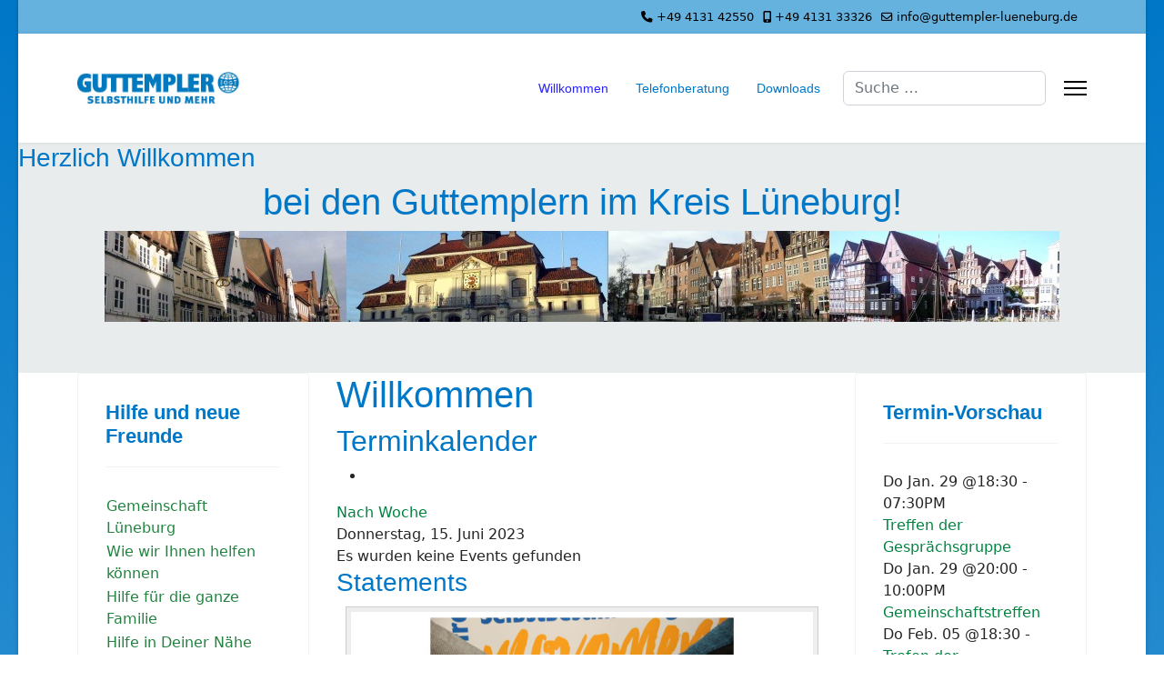

--- FILE ---
content_type: text/html; charset=utf-8
request_url: https://guttempler-lueneburg.de/index.php/component/jevents/eventsnachtag/2023/6/15/-?Itemid=101
body_size: 9511
content:

<!doctype html>
<html lang="de-de" dir="ltr">
	<head>
		
		<meta name="viewport" content="width=device-width, initial-scale=1, shrink-to-fit=no">
		<meta charset="utf-8">
	<meta name="robots" content="index,follow">
	<meta name="generator" content="Joomla! - Open Source Content Management">
	<title>Willkommen</title>
	<link href="https://guttempler-lueneburg.de/index.php?option=com_jevents&amp;task=modlatest.rss&amp;format=feed&amp;type=rss&amp;Itemid=101&amp;modid=0" rel="alternate" type="application/rss+xml" title="RSS 2.0">
	<link href="https://guttempler-lueneburg.de/index.php?option=com_jevents&amp;task=modlatest.rss&amp;format=feed&amp;type=atom&amp;Itemid=101&amp;modid=0" rel="alternate" type="application/atom+xml" title="Atom 1.0">
	<link href="/images/Logos/16x16.png" rel="icon" type="image/vnd.microsoft.icon">
	<link href="https://guttempler-lueneburg.de/index.php/component/finder/search?format=opensearch&amp;Itemid=101" rel="search" title="OpenSearch Guttempler Lüneburg" type="application/opensearchdescription+xml">
<link href="/media/vendor/awesomplete/css/awesomplete.css?1.1.7" rel="stylesheet">
	<link href="/media/vendor/joomla-custom-elements/css/joomla-alert.min.css?0.4.1" rel="stylesheet">
	<link href="/components/com_jevents/assets/css/eventsadmin.css?v=3.6.56" rel="stylesheet">
	<link href="/components/com_jevents/views/flat/assets/css/events_css.css?v=3.6.56" rel="stylesheet">
	<link href="https://guttempler-lueneburg.de/plugins/editors/dropeditor/dropeditor.css" rel="stylesheet">
	<link href="https://guttempler-lueneburg.de/media/dropeditor/customstyles.css" rel="stylesheet">
	<link href="https://guttempler-lueneburg.de/media/dropeditor/titlestyles.css" rel="stylesheet">
	<link href="/plugins/system/jce/css/content.css?badb4208be409b1335b815dde676300e" rel="stylesheet">
	<link href="/templates/shaper_helixultimate/css/bootstrap.min.css" rel="stylesheet">
	<link href="/plugins/system/helixultimate/assets/css/system-j4.min.css" rel="stylesheet">
	<link href="/media/system/css/joomla-fontawesome.min.css?4ec271" rel="stylesheet">
	<link href="/templates/shaper_helixultimate/css/template.css" rel="stylesheet">
	<link href="/templates/shaper_helixultimate/css/presets/default.css" rel="stylesheet">
	<link href="/components/com_jevents/views/flat/assets/css/modstyle.css?v=3.6.56" rel="stylesheet">
	<link href="/modules/mod_hot_joomla_carousel/tmpl/style.css" rel="stylesheet">
	<style>body.site {background-image: url(/images/hg.png);background-repeat: inherit;background-size: inherit;background-attachment: inherit;background-position: 0 0;}</style>
	<style>h1{font-family: 'Arial', sans-serif;color: #0077c7;text-decoration: none;}
</style>
	<style>h2{font-family: 'Arial', sans-serif;color: #0077c7;text-decoration: none;}
</style>
	<style>h3{font-family: 'Arial', sans-serif;color: #0077c7;text-decoration: none;}
</style>
	<style>h4{font-family: 'Arial', sans-serif;color: #0077c7;text-decoration: none;}
</style>
	<style>h5{font-family: 'Arial', sans-serif;color: #0077c7;text-decoration: none;}
</style>
	<style>h6{font-family: 'Arial', sans-serif;color: #0077c7;text-decoration: none;}
</style>
	<style>.sp-megamenu-parent > li > a, .sp-megamenu-parent > li > span, .sp-megamenu-parent .sp-dropdown li.sp-menu-item > a{font-family: 'Arial', sans-serif;color: #0077c7;text-decoration: none;}
</style>
	<style>.menu.nav-pills > li > a, .menu.nav-pills > li > span, .menu.nav-pills .sp-dropdown li.sp-menu-item > a{font-family: 'Arial', sans-serif;color: #0077c7;text-decoration: none;}
</style>
	<style>.logo-image {height:36px;}.logo-image-phone {height:36px;}</style>
	<style>@media(max-width: 992px) {.logo-image {height: 36px;}.logo-image-phone {height: 36px;}}</style>
	<style>@media(max-width: 576px) {.logo-image {height: 36px;}.logo-image-phone {height: 36px;}}</style>
	<style>#sp-section-1{ background-color:#E8ECED; }</style>
	<style>#sp-main-body{ padding:0px; }</style>
	<style>

    .hot_joomla_carousel_slides .gallery-cell img {
        max-width: 99999px;
        width: calc(100% - 2 * 10px);
        margin: 10px;
        padding: 5px 5px;
        background: #eeeeee;
        border:1px solid #cccccc;
        box-sizing: border-box;
    }

    .hot_joomla_carousel_slides .flickity-prev-next-button.previous {
        left: 30px;
    }

    .hot_joomla_carousel_slides .flickity-prev-next-button.next {
        right: 30px;
    }

    .hot_joomla_carousel_slides .flickity-page-dots {
        bottom: 40px;
    }

    @media (max-width:700px) {
        .hot_joomla_carousel_slides .gallery-cell {
            width: 100% !important;
        }
    }

</style>
	<style>

    .hot_joomla_carousel_slides .gallery-cell {
        width: 100%;
    }

    </style>
<script type="application/json" class="joomla-script-options new">{"data":{"breakpoints":{"tablet":991,"mobile":480},"header":{"stickyOffset":"1"}},"joomla.jtext":{"MOD_FINDER_SEARCH_VALUE":"Suche &hellip;","COM_FINDER_SEARCH_FORM_LIST_LABEL":"Search Results","JLIB_JS_AJAX_ERROR_OTHER":"Beim Abrufen von JSON-Daten wurde ein HTTP-Statuscode %s zurückgegeben.","JLIB_JS_AJAX_ERROR_PARSE":"Ein Parsing-Fehler trat bei der Verarbeitung der folgenden JSON-Daten auf:<br \/><code style='color:inherit;white-space:pre-wrap;padding:0;margin:0;border:0;background:inherit;'>%s<\/code>","ERROR":"Fehler","MESSAGE":"Nachricht","NOTICE":"Hinweis","WARNING":"Warnung","JCLOSE":"Schließen","JOK":"OK","JOPEN":"Öffnen"},"finder-search":{"url":"\/index.php\/component\/finder\/?task=suggestions.suggest&format=json&tmpl=component&Itemid=101"},"system.paths":{"root":"","rootFull":"https:\/\/guttempler-lueneburg.de\/","base":"","baseFull":"https:\/\/guttempler-lueneburg.de\/"},"csrf.token":"bc0e7ab2dc1528ed3c572184fc358881"}</script>
	<script src="/media/system/js/core.min.js?a3d8f8"></script>
	<script src="/media/vendor/jquery/js/jquery.min.js?3.7.1"></script>
	<script src="/media/legacy/js/jquery-noconflict.min.js?504da4"></script>
	<script src="/media/vendor/bootstrap/js/alert.min.js?5.3.8" type="module"></script>
	<script src="/media/vendor/bootstrap/js/button.min.js?5.3.8" type="module"></script>
	<script src="/media/vendor/bootstrap/js/carousel.min.js?5.3.8" type="module"></script>
	<script src="/media/vendor/bootstrap/js/collapse.min.js?5.3.8" type="module"></script>
	<script src="/media/vendor/bootstrap/js/dropdown.min.js?5.3.8" type="module"></script>
	<script src="/media/vendor/bootstrap/js/modal.min.js?5.3.8" type="module"></script>
	<script src="/media/vendor/bootstrap/js/offcanvas.min.js?5.3.8" type="module"></script>
	<script src="/media/vendor/bootstrap/js/popover.min.js?5.3.8" type="module"></script>
	<script src="/media/vendor/bootstrap/js/scrollspy.min.js?5.3.8" type="module"></script>
	<script src="/media/vendor/bootstrap/js/tab.min.js?5.3.8" type="module"></script>
	<script src="/media/vendor/bootstrap/js/toast.min.js?5.3.8" type="module"></script>
	<script src="/media/system/js/showon.min.js?e51227" type="module"></script>
	<script src="/media/vendor/awesomplete/js/awesomplete.min.js?1.1.7" defer></script>
	<script src="/media/com_finder/js/finder.min.js?755761" type="module"></script>
	<script src="/media/mod_menu/js/menu.min.js?4ec271" type="module"></script>
	<script src="/media/system/js/messages.min.js?9a4811" type="module"></script>
	<script src="/components/com_jevents/assets/js/jQnc.min.js?v=3.6.56"></script>
	<script src="/media/com_jevents/lib_jevmodal/js/jevmodal_uikit.min.js"></script>
	<script src="/components/com_jevents/assets/js/view_detailJQ.min.js?v=3.6.56"></script>
	<script src="/templates/shaper_helixultimate/js/main.js"></script>
	<script src="https://guttempler-lueneburg.de/modules/mod_hot_joomla_carousel/js/flickity.pkgd.min.js"></script>
	<script src="/modules/mod_jevents_cal/tmpl/default/assets/js/calnav.min.js?v=3.6.56"></script>
	<script src="/templates/shaper_helixultimate/js/lazysizes.min.js"></script>
	<script>function jevPopover(selector, container) {
	var uikitoptions = {"title":"","pos":"top","delay":150,"delayHide":200,"offset":20,"animation":"uk-animation-fade","duration":100,"cls":"uk-active uk-card uk-card-default uk-padding-remove  uk-background-default","clsPos":"uk-tooltip","mode":"hover,focus","container":"#jevents_body"}; 
	var bsoptions = {"animation":false,"html":true,"placement":"top","selector":false,"title":"","trigger":"hover focus","content":"","delay":{"show":150,"hide":150},"container":"#jevents_body","mouseonly":false};
	uikitoptions.container = container;
	bsoptions.container = container;
	
	if (bsoptions.mouseonly && 'ontouchstart' in document.documentElement) {
		return;
	}
	if (jQuery(selector).length){
		try {
			ys_setuppopover(selector, uikitoptions);
		}
		catch (e) {
			if ('uikit' != "uikit"  || typeof UIkit == 'undefined' ) {
			// Do not use this for YooTheme Pro templates otherwise you get strange behaviour!
				if (jQuery(selector).popover )
				{	
					// set data-title and data-content if not set or empty		
					var hoveritems = document.querySelectorAll(selector);
					hoveritems.forEach(function (hoveritem) {
						var title = hoveritem.getAttribute('data-original-title') || hoveritem.getAttribute('title')  || '';
						var body = hoveritem.getAttribute('data-original-content') || hoveritem.getAttribute('data-content') || '';
						if (body == '')
						{
							//hoveritem.setAttribute('data-original-content', 'hello kitty!');
							//hoveritem.setAttribute('data-content', 'hello kitty!');
						}
					});
					jQuery(selector).popover(bsoptions);
				}
				else 
				{
					if ('uikit' != "uikit")
					{
						alert("problem with popovers!  Failed to load Bootstrap popovers");
					}
					else 
					{
						alert("problem with popovers! Failed to load UIkit popovers");
					}
				}
			}
			else 
			{
				// Fall back to native uikit
				var hoveritems = document.querySelectorAll(selector);
				hoveritems.forEach(function (hoveritem) {
					var title = hoveritem.getAttribute('data-yspoptitle') || hoveritem.getAttribute('data-original-title') || hoveritem.getAttribute('title');
					var body = hoveritem.getAttribute('data-yspopcontent') || hoveritem.getAttribute('data-content') || hoveritem.getAttribute('data-bs-content') || '';
					var options = hoveritem.getAttribute('data-yspopoptions') || uikitoptions;
					if (typeof options == 'string') {
						options = JSON.parse(options);
					}
					/*
					var phtml = '<div class="uk-card uk-card-default uk-padding-remove uk-background-default" style="width:max-content;border-top-left-radius: 5px;border-top-right-radius: 5px;">' +
					(title != '' ? '<div class="uk-text-emphasis">' + title + '</div>' : '') +
					(body != '' ? '<div class="uk-card-body uk-text-secondary uk-padding-small" style="width:max-content">' + body + '</div>' : '') +
					'</div>';
					*/						
					var phtml = '' +
					(title != '' ? title.replace("jevtt_title", "uk-card-title uk-text-emphasis uk-padding-small").replace(/color:#(.*);/,'color:#$1!important;')  : '') +
					(body != '' ?  body.replace("jevtt_text", "uk-card-body uk-padding-small uk-text-secondary  uk-background-default")  : '') +
					'';
					options.title = phtml;
					
					if (hoveritem.hasAttribute('title')) {
						hoveritem.removeAttribute('title');
					}
			
					UIkit.tooltip(hoveritem, options);
				});
			}	
		}
	}
}
document.addEventListener('DOMContentLoaded', function()
{
	try {
		jevPopover('.hasjevtip', '#jevents_body');
	}
	catch (e) 
	{
	}
});</script>
	<script>
(function($) {
	if (typeof $.fn.popover == 'undefined')
	{
		// bootstrap popovers not used or loaded
		return;
	}

    var oldHide = $.fn.popover.Constructor.prototype.hide || false;

    $.fn.popover.Constructor.prototype.hide = function() {
		var bootstrap5 = false;
		var bootstrap4 = false;
		try {
	        var testClass = window.bootstrap.Tooltip || window.bootstrap.Modal;
	        var bsVersion = testClass.VERSION.substr(0,1);

		    bootstrap5 = bsVersion >= 5;
		    bootstrap4 = bsVersion >= 4 && !bootstrap5;
		} catch (e) {
		}
        var bootstrap3 = window.jQuery && (typeof jQuery().emulateTransitionEnd == 'function');
        // Bootstrap  3+         
        if (this.config || bootstrap4 || bootstrap3 || bootstrap5)
        {
            //- This is not needed for recent versions of Bootstrap 4
            /*
	        if (this.config.container == '#jevents_body' && this.config.trigger.indexOf('hover') >=0) {
	            var that = this;
	            // try again after what would have been the delay
	            setTimeout(function() {
	                return that.hide.call(that, arguments);
	            }, that.config.delay.hide);
	            return;
	        }
	        */
        }
        // Earlier Bootstraps 
        else
        {
	        if (this.options.container == '#jevents_body' && this.options.trigger.indexOf('hover') >=0  && this.tip().is(':hover')) {
	            var that = this;
	            // try again after what would have been the delay
	            setTimeout(function() {
	                try {
	                    return that.hide.call(that, arguments);
	                }
	                catch (e) 
	                {
	                }
	            }, that.options.delay.hide);
	            return;
	        }
        }
        if ( oldHide )
        {
            oldHide.call(this, arguments);
        }
    };

})(jQuery);</script>
	<script>template="shaper_helixultimate";</script>
	<script>function fetchMoreLatestEvents(modid, direction)
{        
        jQuery.ajax({
                    type : 'POST',
                    dataType : 'json',
                    url : "https://guttempler-lueneburg.de/index.php?option=com_jevents&ttoption=com_jevents&typeaheadtask=gwejson&file=fetchlatestevents&path=module&folder=mod_jevents_latest&token=bc0e7ab2dc1528ed3c572184fc358881",
                    data : {'json':JSON.stringify({'modid':modid, 'direction':direction})},
                    contentType: "application/x-www-form-urlencoded; charset=utf-8",
                    scriptCharset: "utf-8"
            })                        
                .done(function( data ){                    
                    jQuery("#mod_events_latest_"+modid+"_data").replaceWith(data.html);
                    try {
                        document.getElementById("mod_events_latest_"+modid+"_data").parentNode.scrollIntoView({block: "start", behavior: "smooth"});
                    }
                    catch (e) {
                    }
                })
                .fail(function(x) {
        alert('fail '+x);
                });
}</script>
	<script>function setupSpecificNavigation()
{
	setupMiniCalTouchInteractions("#flatcal_minical", false);
}</script>
	<!--[if lte IE 6]>
<link rel="stylesheet" href="https://guttempler-lueneburg.de/components/com_jevents/views/flat/assets/css/ie6.css" />
<![endif]-->
			</head>
	<body class="site helix-ultimate hu com_jevents com-jevents view- layout-default task-day.listevents itemid-101 de-de ltr sticky-header layout-boxed offcanvas-init offcanvs-position-right">

		
		
		<div class="body-wrapper">
			<div class="body-innerwrapper">
				
	<div class="sticky-header-placeholder"></div>
<div id="sp-top-bar">
	<div class="container">
		<div class="container-inner">
			<div class="row">
				<div id="sp-top1" class="col-lg-6">
					<div class="sp-column text-center text-lg-start">
																			
												
					</div>
				</div>

				<div id="sp-top2" class="col-lg-6">
					<div class="sp-column text-center text-lg-end">
						
													<ul class="sp-contact-info"><li class="sp-contact-phone"><span class="fas fa-phone" aria-hidden="true"></span> <a href="tel:+49413142550">+49 4131 42550</a></li><li class="sp-contact-mobile"><span class="fas fa-mobile-alt" aria-hidden="true"></span> <a href="tel:+49413133326">+49 4131 33326</a></li><li class="sp-contact-email"><span class="far fa-envelope" aria-hidden="true"></span> <a href="mailto:info@guttempler-lueneburg.de">info@guttempler-lueneburg.de</a></li></ul>												
					</div>
				</div>
			</div>
		</div>
	</div>
</div>

<header id="sp-header">
	<div class="container">
		<div class="container-inner">
			<div class="row">
				<!-- Logo -->
				<div id="sp-logo" class="col-auto">
					<div class="sp-column">
						<div class="logo"><a href="/">
				<img class="logo-image  lazyload"
					data-srcset='https://guttempler-lueneburg.de/images/Logos/logo-neutral.jpg 1x'
					data-src='https://guttempler-lueneburg.de/images/Logos/logo-neutral.jpg'
					height='36'
					alt='Guttempler Lüneburg'
				 data-size="auto" />
				</a></div>						
					</div>
				</div>

				<!-- Menu -->
				<div id="sp-menu" class="col-auto flex-auto">
					<div class="sp-column d-flex justify-content-end align-items-center">
						<nav class="sp-megamenu-wrapper d-flex" role="navigation" aria-label="navigation"><ul class="sp-megamenu-parent menu-animation-fade-up d-none d-lg-block"><li class="sp-menu-item current-item active"><a aria-current="page"  href="/index.php"  >Willkommen</a></li><li class="sp-menu-item"><a   href="/index.php/telefonberatung"  >Telefonberatung</a></li><li class="sp-menu-item"><a   href="/index.php/flyer"  >Downloads</a></li></ul></nav>						

						<!-- Related Modules -->
						<div class="d-none d-lg-flex header-modules align-items-center">
															<div class="sp-module "><div class="sp-module-content">
<form class="mod-finder js-finder-searchform form-search" action="/index.php/component/finder/search?Itemid=101" method="get" role="search">
    <label for="mod-finder-searchword-header" class="visually-hidden finder">Suchen</label><input type="text" name="q" id="mod-finder-searchword-header" class="js-finder-search-query form-control" value="" placeholder="Suche &hellip;">
            <input type="hidden" name="Itemid" value="101"></form>
</div></div>							
													</div>

						<!-- if offcanvas position right -->
													<a id="offcanvas-toggler"  aria-label="Menu" title="Menu"  class="mega_offcanvas offcanvas-toggler-secondary offcanvas-toggler-right d-flex align-items-center" href="#">
							<div class="burger-icon"><span></span><span></span><span></span></div>
							</a>
											</div>
				</div>
			</div>
		</div>
	</div>
</header>
				<main id="sp-main">
					
<section id="sp-section-1" >

				
	
<div class="row">
	<div id="sp-title" class="col-lg-12 "><div class="sp-column "><div class="sp-module "><h3 class="sp-module-title">Herzlich Willkommen</h3><div class="sp-module-content">
<div id="mod-custom111" class="mod-custom custom">
    <h1 style="text-align: center;">bei den Guttemplern im Kreis Lüneburg!</h1>
<p><img data-src="https://guttempler-lueneburg.de/images/banners/gt-banner.png" alt="" width="1050" height="100" style="display: block; margin-left: auto; margin-right: auto;"  class="lazyload" /></p>
<p>&nbsp;</p></div>
</div></div></div></div></div>
				
	</section>

<section id="sp-main-body" >

										<div class="container">
					<div class="container-inner">
						
	
<div class="row">
	<aside id="sp-left" class="col-lg-4 col-xl-3 "><div class="sp-column .class1 {   background-color: red; }"><div class="sp-module "><h3 class="sp-module-title">Hilfe und neue Freunde</h3><div class="sp-module-content">
<div id="mod-custom127" class="mod-custom custom">
    <table>
<tbody>
<tr>
<td>
<div><span style="color: #228340;"><a href="/index.php/gemeinschaft-lueneburg" style="color: #228340;">Gemeinschaft Lüneburg</a><a href="/index.php/hilfe-in-deiner-naehe" style="color: #228340;"><span style="color: #228340;"></span></a></span></div>
</td>
</tr>
<tr>
<td><a href="/index.php/wie-wir-ihnen-helfen-koennen" style="color: #228340;">Wie wir Ihnen helfen können</a><span style="color: #228340;"></span></td>
</tr>
<tr>
<td><a href="/index.php/hilfe-fuer-die-ganze-famile" style="color: #228340;">Hilfe für die ganze Familie</a></td>
</tr>
<tr>
<td><a href="/index.php/hilfe-in-deiner-naehe" style="color: #228340;">Hilfe in Deiner Nähe</a></td>
</tr>
<tr>
<td>
<div><a href="/index.php/gemeinschaft-lueneburg/vorstand" style="color: #228340;">Vorstand</a></div>
</td>
</tr>
<tr>
<td>
<div><a href="/index.php/gemeinschaft-lueneburg/buerozeiten" style="color: #228340;">Bürozeiten</a><span style="color: #228340;"> </span><span style="color: #228340;"><br /></span></div>
</td>
</tr>
<tr>
<td>
<div><a href="/index.php/gemeinschaft-lueneburg/kontakt" style="color: #228340;">Kontakt zu Suchthelfern</a></div>
</td>
</tr>
</tbody>
</table></div>
</div></div><div class="sp-module "><h3 class="sp-module-title">Kalender</h3><div class="sp-module-content"><div style="margin:0px;padding:0px;border-width:0px;"><span id='testspan114' style='display:none'></span>

<div id="flatcal_minical">
	<table width="165px" cellspacing="1" cellpadding="0" border="0" align="center" class="flatcal_main_t">
		<tr>
			<td style="vertical-align: top;">

				<table style="width:100%;" cellspacing="0" cellpadding="2" border="0" class="flatcal_navbar">
					<tr>
						<td class="link_prev">
							<img border="0" title="Vorheriger Monat" alt="Letzter Monat" class="mod_events_link lazyload" data-src="/components/com_jevents/views/flat/assets/images/mini_arrowleft.gif" onmousedown="callNavigation('https://guttempler-lueneburg.de/index.php?option=com_jevents&amp;task=modcal.ajax&amp;day=1&amp;month=5&amp;year=2023&amp;modid=114&amp;tmpl=component');" ontouchstart="callNavigation('https://guttempler-lueneburg.de/index.php?option=com_jevents&amp;task=modcal.ajax&amp;day=1&amp;month=5&amp;year=2023&amp;modid=114&amp;tmpl=component');" />
                		</td>
		                <td class="flatcal_month_label">
							<a href="/index.php/component/jevents/monatskalender/2023/6/-?Itemid=101" style = "text-decoration:none;color:inherit;">Juni 2023</a>
		                </td>
						<td class="link_next">
		                    <img border="0" title="Nächster Monat" alt="Nächster Monat" class="mod_events_link lazyload" data-src="/components/com_jevents/views/flat/assets/images/mini_arrowright.gif" onmousedown="callNavigation('https://guttempler-lueneburg.de/index.php?option=com_jevents&amp;task=modcal.ajax&amp;day=1&amp;month=7&amp;year=2023&amp;modid=114&amp;tmpl=component');"  ontouchstart="callNavigation('https://guttempler-lueneburg.de/index.php?option=com_jevents&amp;task=modcal.ajax&amp;day=1&amp;month=7&amp;year=2023&amp;modid=114&amp;tmpl=component');" />
                		</td>
					</tr>
				</table><table style="width:100%; " class="flatcal_weekdays"><tr>
<td  class='flatcal_weekdays'>Mo</td>
<td  class='flatcal_weekdays'>Di</td>
<td  class='flatcal_weekdays'>Mi</td>
<td  class='flatcal_weekdays'>Do</td>
<td  class='flatcal_weekdays'>Fr</td>
<td  class='flatcal_weekdays'><span class="saturday">Sa</span></td>
<td  class='flatcal_weekdays'><span class="sunday">So</span></td>
</tr>
<tr style='height:auto;'>
<td class='flatcal_othermonth'/>
<td class='flatcal_othermonth'/>
<td class='flatcal_othermonth'/>
<td class='flatcal_daycell'>
<a href="/index.php/component/jevents/eventsnachtag/2023/6/1/-?Itemid=101" class = "flatcal_daylink" title = "Zum Kalender - Aktueller Tag">1</a></td>
<td class='flatcal_daycell'>
<a href="/index.php/component/jevents/eventsnachtag/2023/6/2/-?Itemid=101" class = "flatcal_daylink" title = "Zum Kalender - Aktueller Tag">2</a></td>
<td class='flatcal_daycell'>
<a href="/index.php/component/jevents/eventsnachtag/2023/6/3/-?Itemid=101" class = "flatcal_daylink" title = "Zum Kalender - Aktueller Tag">3</a></td>
<td class='flatcal_sundaycell'>
<a href="/index.php/component/jevents/eventsnachtag/2023/6/4/-?Itemid=101" class = "flatcal_sundaylink" title = "Zum Kalender - Aktueller Tag">4</a></td>
</tr>
<tr style='height:auto;'>
<td class='flatcal_daycell'>
<a href="/index.php/component/jevents/eventsnachtag/2023/6/5/-?Itemid=101" class = "flatcal_daylink" title = "Zum Kalender - Aktueller Tag">5</a></td>
<td class='flatcal_daycell'>
<a href="/index.php/component/jevents/eventsnachtag/2023/6/6/-?Itemid=101" class = "flatcal_daylink" title = "Zum Kalender - Aktueller Tag">6</a></td>
<td class='flatcal_daycell'>
<a href="/index.php/component/jevents/eventsnachtag/2023/6/7/-?Itemid=101" class = "flatcal_daylink" title = "Zum Kalender - Aktueller Tag">7</a></td>
<td class='flatcal_daycell'>
<a href="/index.php/component/jevents/eventsnachtag/2023/6/8/-?Itemid=101" class = "flatcal_daylink" title = "Zum Kalender - Aktueller Tag">8</a></td>
<td class='flatcal_daycell'>
<a href="/index.php/component/jevents/eventsnachtag/2023/6/9/-?Itemid=101" class = "flatcal_daylink" title = "Zum Kalender - Aktueller Tag">9</a></td>
<td class='flatcal_daycell'>
<a href="/index.php/component/jevents/eventsnachtag/2023/6/10/-?Itemid=101" class = "flatcal_daylink" title = "Zum Kalender - Aktueller Tag">10</a></td>
<td class='flatcal_sundaycell'>
<a href="/index.php/component/jevents/eventsnachtag/2023/6/11/-?Itemid=101" class = "flatcal_sundaylink" title = "Zum Kalender - Aktueller Tag">11</a></td>
</tr>
<tr style='height:auto;'>
<td class='flatcal_daycell'>
<a href="/index.php/component/jevents/eventsnachtag/2023/6/12/-?Itemid=101" class = "flatcal_daylink" title = "Zum Kalender - Aktueller Tag">12</a></td>
<td class='flatcal_daycell'>
<a href="/index.php/component/jevents/eventsnachtag/2023/6/13/-?Itemid=101" class = "flatcal_daylink" title = "Zum Kalender - Aktueller Tag">13</a></td>
<td class='flatcal_daycell'>
<a href="/index.php/component/jevents/eventsnachtag/2023/6/14/-?Itemid=101" class = "flatcal_daylink" title = "Zum Kalender - Aktueller Tag">14</a></td>
<td class='flatcal_daycell'>
<a href="/index.php/component/jevents/eventsnachtag/2023/6/15/-?Itemid=101" class = "flatcal_daylink" title = "Zum Kalender - Aktueller Tag">15</a></td>
<td class='flatcal_daycell'>
<a href="/index.php/component/jevents/eventsnachtag/2023/6/16/-?Itemid=101" class = "flatcal_daylink" title = "Zum Kalender - Aktueller Tag">16</a></td>
<td class='flatcal_daycell'>
<a href="/index.php/component/jevents/eventsnachtag/2023/6/17/-?Itemid=101" class = "flatcal_daylink" title = "Zum Kalender - Aktueller Tag">17</a></td>
<td class='flatcal_sundaycell'>
<a href="/index.php/component/jevents/eventsnachtag/2023/6/18/-?Itemid=101" class = "flatcal_sundaylink" title = "Zum Kalender - Aktueller Tag">18</a></td>
</tr>
<tr style='height:auto;'>
<td class='flatcal_daycell'>
<a href="/index.php/component/jevents/eventsnachtag/2023/6/19/-?Itemid=101" class = "flatcal_daylink" title = "Zum Kalender - Aktueller Tag">19</a></td>
<td class='flatcal_daycell'>
<a href="/index.php/component/jevents/eventsnachtag/2023/6/20/-?Itemid=101" class = "flatcal_daylink" title = "Zum Kalender - Aktueller Tag">20</a></td>
<td class='flatcal_daycell'>
<a href="/index.php/component/jevents/eventsnachtag/2023/6/21/-?Itemid=101" class = "flatcal_daylink" title = "Zum Kalender - Aktueller Tag">21</a></td>
<td class='flatcal_daycell'>
<a href="/index.php/component/jevents/eventsnachtag/2023/6/22/-?Itemid=101" class = "flatcal_daylink" title = "Zum Kalender - Aktueller Tag">22</a></td>
<td class='flatcal_daycell'>
<a href="/index.php/component/jevents/eventsnachtag/2023/6/23/-?Itemid=101" class = "flatcal_daylink" title = "Zum Kalender - Aktueller Tag">23</a></td>
<td class='flatcal_daycell'>
<a href="/index.php/component/jevents/eventsnachtag/2023/6/24/-?Itemid=101" class = "flatcal_daylink" title = "Zum Kalender - Aktueller Tag">24</a></td>
<td class='flatcal_sundaycell'>
<a href="/index.php/component/jevents/eventsnachtag/2023/6/25/-?Itemid=101" class = "flatcal_sundaylink" title = "Zum Kalender - Aktueller Tag">25</a></td>
</tr>
<tr style='height:auto;'>
<td class='flatcal_daycell'>
<a href="/index.php/component/jevents/eventsnachtag/2023/6/26/-?Itemid=101" class = "flatcal_daylink" title = "Zum Kalender - Aktueller Tag">26</a></td>
<td class='flatcal_daycell'>
<a href="/index.php/component/jevents/eventsnachtag/2023/6/27/-?Itemid=101" class = "flatcal_daylink" title = "Zum Kalender - Aktueller Tag">27</a></td>
<td class='flatcal_daycell'>
<a href="/index.php/component/jevents/eventsnachtag/2023/6/28/-?Itemid=101" class = "flatcal_daylink" title = "Zum Kalender - Aktueller Tag">28</a></td>
<td class='flatcal_daycell'>
<a href="/index.php/component/jevents/eventsnachtag/2023/6/29/-?Itemid=101" class = "flatcal_daylink" title = "Zum Kalender - Aktueller Tag">29</a></td>
<td class='flatcal_daycell'>
<a href="/index.php/component/jevents/eventsnachtag/2023/6/30/-?Itemid=101" class = "flatcal_daylink" title = "Zum Kalender - Aktueller Tag">30</a></td>
<td class='flatcal_othermonth'/>
<td class='flatcal_othermonth'/>
</tr>
</table>
</td></tr><tr class='full_cal_link'><td> </td></tr></table></div>
<script style='text/javascript'>xyz=1;linkprevious = 'https://guttempler-lueneburg.de/index.php?option=com_jevents&amp;task=modcal.ajax&amp;day=1&amp;month=5&amp;year=2023&amp;modid=114&amp;tmpl=component';
linknext = 'https://guttempler-lueneburg.de/index.php?option=com_jevents&amp;task=modcal.ajax&amp;day=1&amp;month=7&amp;year=2023&amp;modid=114&amp;tmpl=component';
zyx=1;</script></div></div></div><div class="sp-module "><h3 class="sp-module-title">Therapie</h3><div class="sp-module-content">
<div id="mod-custom124" class="mod-custom custom">
    <p><a href="https://neue-rhoen.de/" target="_blank" rel="noopener"><img data-src="https://guttempler-lueneburg.de/images/Bilder/neue-rhoen.png" alt="Fachklinik für Suchterkrankungen" width="366" height="183"  class="lazyload" /></a></p></div>
</div></div><div class="sp-module "><h3 class="sp-module-title">Für FORUT Gutes tun</h3><div class="sp-module-content">
<div id="mod-custom131" class="mod-custom custom">
    <iframe width="200" height="500"  name="Gooding Shop-Widget" id="Gooding Shop-Widget" frameborder="0" allowtransparency="true" scrolling="yes" title="Gooding Shop-Widget" src="https://erweiterungen.gooding.de/app/shop/forut-e-v-28721/category/topshops/v/1677151727.%252BQZ25C2FrhMrJvNPKE2vLgePM%252Bsm4vsJi1BfbD7Vq7RczYOMaKgPobkiwJs%252BbEp%252FqIp%252BB1acSeEuWDm0hpgA3tVTKdyifapxHIpTTOqTrpVe27yfjv4yjLBTE4kN138%252FA7g48QLcl8rPae3uuB14MHtqpYNY%252Fjid9HakJy%252F91eE%253D"></iframe></div>
</div></div></div></aside>
<div id="sp-component" class="col-lg-4 col-xl-6 ">
	<div class="sp-column ">
		<div id="system-message-container" aria-live="polite"></div>


		
			<!-- Event Calendar and Lists Powered by JEvents //-->
		<div id="jevents">
	<div class="contentpaneopen jeventpage     jevbootstrap" id="jevents_header">
					<h1>
				Willkommen			</h1>
							<h2 class="contentheading">Terminkalender</h2>
						<ul class="actions">
										<li class="print-icon">
							<a href="javascript:void(0);" rel="nofollow"
							   onclick="window.open('/index.php/component/jevents/eventsnachtag/2023/6/15/-?Itemid=101&amp;print=1&amp;pop=1&amp;tmpl=component', 'win2', 'status=no,toolbar=no,scrollbars=yes,titlebar=no,menubar=no,resizable=yes,width=600,height=600,directories=no,location=no');"
							   title="Drucken">
								<span  data-uk-icon="print" class="uk-icon" > </span>
							</a>
						</li> 			</ul>
				</div>
	<div class="jev_clear"></div>
	<div class="contentpaneopen  jeventpage   jevbootstrap" id="jevents_body">
	<div class='jev_pretoolbar'></div>				<div class="new-navigation">
			<div class="nav-items">
																	<div id="nav-week">
						<a href="/index.php/component/jevents/eventsnachwoche/2023/06/12/-?Itemid=101"
						   title="Nach Woche">
							Nach Woche</a>
					</div>
																												</div>
						

		</div>
		
<div class="jev_toprow">
	<!-- <div class="jev_header">
		  <h2 class="gsl-h2">Tagesansicht</h2>
		  <div class="today" >Donnerstag, 15. Juni 2023</div>
		</div> -->
	<div class="jev_header2">
		<div class="previousmonth">
					</div>
		<div class="currentmonth">
			Donnerstag, 15. Juni 2023		</div>
		<div class="nextmonth">
					</div>

	</div>
</div>
<div id='jev_maincal' class='jev_listview'>
	<div class="jev_listrow">

		<div class="list_no_e">
Es wurden keine Events gefunden</div>
	</div>
	<div class="jev_clear"></div>
</div>
	</div>
	</div>
	

					<div class="sp-module-content-bottom clearfix">
				<div class="sp-module "><h3 class="sp-module-title">Statements</h3><div class="sp-module-content">
<div class="hot_joomla_carousel_slides">

        <div class="gallery-cell"><img data-src="https://guttempler-lueneburg.de/images/Statements/Begruessung.jpg" alt=""  class="lazyload" /></div><div class="gallery-cell"><img data-src="https://guttempler-lueneburg.de/images/Statements/Guido.jpg" alt=""  class="lazyload" /></div><div class="gallery-cell"><img data-src="https://guttempler-lueneburg.de/images/Statements/Klaus.jpg" alt=""  class="lazyload" /></div><div class="gallery-cell"><img data-src="https://guttempler-lueneburg.de/images/Statements/Ruediger.jpg" alt=""  class="lazyload" /></div><div class="gallery-cell"><img data-src="https://guttempler-lueneburg.de/images/Statements/Thorsten.jpg" alt=""  class="lazyload" /></div></div>

<script>
    jQuery(document).ready(function(){
        jQuery('.hot_joomla_carousel_slides').flickity({
            // options
            cellAlign: 'left',
            contain: true,
            freeScroll: false,
            wrapAround: true,
            prevNextButtons: false,
            pageDots: true,
            autoPlay: 10000,
            imagesLoaded: true        });
    });
</script></div></div>
			</div>
			</div>
</div>
<aside id="sp-right" class="col-lg-4 col-xl-3 "><div class="sp-column "><div class="sp-module "><h3 class="sp-module-title">Termin-Vorschau</h3><div class="sp-module-content"><table class="mod_events_latest_table jevbootstrap" width="100%" border="0" cellspacing="0" cellpadding="0" align="center"><tr><td class="mod_events_latest_first" style="border-color:#ccc"><span class="mod_events_latest_date">Do Jan. 29 @18:30</span> - <span class="mod_events_latest_date">07:30PM</span><br/><span class="mod_events_latest_content"><a href="/index.php/component/jevents/eventdetail/116/16,17/treffen-der-gespraechsgruppe?Itemid=101"  target="_top" >Treffen der Gesprächsgruppe</a></span></td></tr>
<tr><td class="mod_events_latest" style="border-color:#ccc"><span class="mod_events_latest_date">Do Jan. 29 @20:00</span> - <span class="mod_events_latest_date">10:00PM</span><br/><span class="mod_events_latest_content"><a href="/index.php/component/jevents/eventdetail/1114/16,17/gemeinschaftstreffen?Itemid=101"  target="_top" >Gemeinschaftstreffen</a></span></td></tr>
<tr><td class="mod_events_latest" style="border-color:#ccc"><span class="mod_events_latest_date">Do Feb. 05 @18:30</span> - <span class="mod_events_latest_date"></span><br/><span class="mod_events_latest_content"><a href="/index.php/component/jevents/eventdetail/2114/16,17/trefen-der-gespraechsgruppe?Itemid=101"  target="_top" >Trefen der Gesprächsgruppe</a></span></td></tr>
</table>
</div></div><div class="sp-module "><h3 class="sp-module-title">Mehr über die Guttempler</h3><div class="sp-module-content">
<div id="mod-custom125" class="mod-custom custom">
    <ul class="mod-menu mod-list nav">
<li class="nav-item item-125 active" style="font-size: 14px; font-weight: normal; white-space: pre;"><span style="font-size: 12pt;"><a href="https://www.guttempler.de/"><span style="color: #228340;">Bundesverband</span></a></span></li>
</ul>
<ul class="mod-menu mod-list nav" style="font-size: 14px; font-weight: normal; white-space: pre;">
<li class="nav-item item-126" style="font-size: 14px; font-weight: normal; white-space: pre;"><span style="font-size: 12pt;"><a href="https://www.guttempler.de/nds/"><span style="color: #228340;">Landesverband Nds /</span></a></span></li>
<li></li>
<li></li>
<li></li>
<li class="nav-item item-126" style="font-size: 14px; font-weight: normal; white-space: pre;"><span style="font-size: 12pt;"> <a href="https://www.guttempler.de/nds/"><span style="color: #228340;">S-A</span></a></span></li>
<li style="font-size: 14px; font-weight: normal; white-space: pre;"><span style="font-size: 12pt;"></span></li>
<li style="font-size: 14px; font-weight: normal; white-space: pre;"><span style="font-size: 12pt;"></span></li>
<li style="font-size: 14px; font-weight: normal; white-space: pre;"><span style="font-size: 12pt;"></span></li>
<li style="font-size: 14px; font-weight: normal; white-space: pre;"><span style="font-size: 12pt;"></span></li>
<li class="nav-item item-126" style="font-size: 14px; font-weight: normal; white-space: pre;"><span style="font-size: 12pt;"></span></li>
</ul>
<ul class="mod-menu mod-list nav" style="font-size: 14px; font-weight: normal; white-space: pre;">
<li class="nav-item item-126" style="font-size: 14px; font-weight: normal; white-space: pre;"><span style="font-size: 12pt;"><a href="http://www.iogt.org/"><span style="color: #228340;">Movendi International</span></a></span></li>
<li class="nav-item item-126" style="font-size: 14px; font-weight: normal; white-space: pre;"><span style="font-size: 12pt;"></span></li>
</ul>
<ul class="mod-menu mod-list nav" style="font-size: 14px; font-weight: normal; white-space: pre;">
<li class="nav-item item-127" style="font-size: 14px; font-weight: normal; white-space: pre;"><span style="font-size: 12pt;"><a href="http://alkoholpolitik.de/"><span style="color: #228340;">Alkoholpolitik</span></a></span></li>
<li style="font-size: 14px; font-weight: normal; white-space: pre;"><span style="font-size: 12pt;"></span></li>
<li style="font-size: 14px; font-weight: normal; white-space: pre;"><span style="font-size: 12pt;"></span></li>
</ul>
<ul class="mod-menu mod-list nav" style="font-size: 14px; font-weight: normal; white-space: pre;">
<li style="font-size: 14px; font-weight: normal; white-space: pre;"><span style="font-size: 12pt;"><a href="http://www.gbw.org/"><span style="color: #228340;">Bildungswerk</span></a></span></li>
</ul>
<ul class="mod-menu mod-list nav" style="font-size: 14px; font-weight: normal; white-space: pre;">
<li class="nav-item item-127" style="font-size: 14px; font-weight: normal; white-space: pre;"><span style="font-size: 12pt;"><a href="http://www.forut.de/"><span style="color: #228340;">Entwicklungshilfe mit FORUT</span></a></span></li>
<li style="font-size: 14px; font-weight: normal; white-space: pre;"><span style="font-size: 12pt;"></span></li>
</ul>
<p style="font-size: 14px; font-weight: normal; white-space: pre;"><span style="font-size: 12pt;"><a href="http://kim.guttempler.de/"><span style="color: #228340;">KiM - Kinder im Mittelpunkt</span></a></span></p></div>
</div></div><section class="sp-module "><h3 class="sp-module-title">Unsere Partner</h3><div class="sp-module-content">
<div id="mod-custom126" class="mod-custom custom">
    <div><a href="https://www.juvente.de">Juvente - Sober is sexy!</a></div>
<div><a href="http://www.paritaetischer.de/kreisgruppen/lueneburg">Paritätischer Lüneburg</a></div>
<ul class="mod-menu mod-list nav" style="font-size: 14px; font-weight: normal; white-space: pre;">
<li class="nav-item item-126" style="font-size: 14px; font-weight: normal; white-space: pre;"></li>
<li class="nav-item item-126" style="font-size: 14px; font-weight: normal; white-space: pre;">
<div><span style="font-size: 12pt;"></span></div>
</li>
</ul>
<ul class="mod-menu mod-list nav" style="font-size: 14px; font-weight: normal; white-space: pre;">
<li class="nav-item item-127" style="font-size: 14px; font-weight: normal; white-space: pre;"></li>
</ul>
<p>&nbsp;</p>
<p>&nbsp;</p>
<p>&nbsp;</p>
<p>&nbsp;</p>
<p>&nbsp;</p>
<p>&nbsp;</p>
<p>&nbsp;</p>
<p></p></div>
</div></section></div></aside></div>
											</div>
				</div>
						
	</section>

<footer id="sp-footer" >

						<div class="container">
				<div class="container-inner">
			
	
<div class="row">
	<div id="sp-footer1" class="col-lg-6 "><div class="sp-column "><div class="sp-module "><div class="sp-module-content"><ul class="mod-menu mod-list menu">
<li class="item-103"><a href="/index.php/impressum" >Impressum</a></li><li class="item-122"><a href="/index.php/datenschutz" >Datenschutz</a></li><li class="item-123"><a href="/index.php/haftung" >Haftung</a></li><li class="item-143"><a href="/index.php/login" >Login</a></li></ul>
</div></div></div></div><div id="sp-footer2" class="col-lg-6 "><div class="sp-column "><span class="sp-copyright">© 2026 Guttempler Lüneburg</span></div></div></div>
							</div>
			</div>
			
	</footer>
				</main>
			</div>
		</div>

		<!-- Off Canvas Menu -->
		<div class="offcanvas-overlay"></div>
		<!-- Rendering the offcanvas style -->
		<!-- If canvas style selected then render the style -->
		<!-- otherwise (for old templates) attach the offcanvas module position -->
					<div class="offcanvas-menu left-1" tabindex="-1" inert>
	<div class="d-flex align-items-center p-3 pt-4">
				<a href="#" class="close-offcanvas" role="button" aria-label="Close Off-canvas">
			<div class="burger-icon" aria-hidden="true">
				<span></span>
				<span></span>
				<span></span>
			</div>
		</a>
	</div>
	
	<div class="offcanvas-inner">
		<div class="d-flex header-modules mb-3">
			
					</div>
		
					<div class="sp-module "><div class="sp-module-content"><ul class="mod-menu mod-list menu nav-pills">
<li class="item-101 default current active"><a href="/index.php" aria-current="location">Willkommen</a></li><li class="item-121"><a href="/index.php/telefonberatung" >Telefonberatung</a></li><li class="item-184"><a href="/index.php/flyer" >Downloads</a></li></ul>
</div></div>		
		
		
		
					
				
		<!-- custom module position -->
		
	</div>
</div>				

		
		

		<!-- Go to top -->
					</body>
</html>

--- FILE ---
content_type: text/css
request_url: https://guttempler-lueneburg.de/templates/shaper_helixultimate/css/presets/default.css
body_size: 858
content:
body,.sp-preloader{background-color:#fff;color:#252525}.sp-preloader>div{background:#008340}.sp-preloader>div:after{background:#fff}#sp-top-bar{background:#66b2df;color:#000}#sp-top-bar a{color:#000}#sp-header{background:#fff}#sp-menu ul.social-icons a:hover,#sp-menu ul.social-icons a:focus{color:#008340}a{color:#008340}a:hover,a:focus,a:active{color:#008340}.tags>li{display:inline-block}.tags>li a{background:rgba(0,131,64,.1);color:#008340}.tags>li a:hover{background:#008340}.article-social-share .social-share-icon ul li a{color:#252525}.article-social-share .social-share-icon ul li a:hover,.article-social-share .social-share-icon ul li a:focus{background:#008340}.pager>li a{border:1px solid #ededed;color:#252525}.sp-reading-progress-bar{background-color:#008340}.sp-megamenu-parent>li>a{color:#252525}.sp-megamenu-parent>li:hover>a{color:#008340}.sp-megamenu-parent>li.active>a,.sp-megamenu-parent>li.active:hover>a{color:#2a23f5}.sp-megamenu-parent .sp-dropdown .sp-dropdown-inner{background:#66b2df}.sp-megamenu-parent .sp-dropdown li.sp-menu-item>a{color:#008340}.sp-megamenu-parent .sp-dropdown li.sp-menu-item>a:hover{color:#008340}.sp-megamenu-parent .sp-dropdown li.sp-menu-item.active>a{color:#2a23f5}.sp-megamenu-parent .sp-mega-group>li>a{color:#008340}#offcanvas-toggler>.fa{color:#252525}#offcanvas-toggler>.fa:hover,#offcanvas-toggler>.fa:focus,#offcanvas-toggler>.fa:active{color:#008340}#offcanvas-toggler>.fas{color:#252525}#offcanvas-toggler>.fas:hover,#offcanvas-toggler>.fas:focus,#offcanvas-toggler>.fas:active{color:#008340}#offcanvas-toggler>.far{color:#252525}#offcanvas-toggler>.far:hover,#offcanvas-toggler>.far:focus,#offcanvas-toggler>.far:active{color:#008340}.offcanvas-menu{background-color:#66b2df;color:#008340}.offcanvas-menu .offcanvas-inner a{color:#008340}.offcanvas-menu .offcanvas-inner a:hover,.offcanvas-menu .offcanvas-inner a:focus,.offcanvas-menu .offcanvas-inner a:active{color:#008340}.offcanvas-menu .offcanvas-inner ul.menu>li a,.offcanvas-menu .offcanvas-inner ul.menu>li span{color:#008340}.offcanvas-menu .offcanvas-inner ul.menu>li a:hover,.offcanvas-menu .offcanvas-inner ul.menu>li a:focus,.offcanvas-menu .offcanvas-inner ul.menu>li span:hover,.offcanvas-menu .offcanvas-inner ul.menu>li span:focus{color:#008340}.offcanvas-menu .offcanvas-inner ul.menu>li.menu-parent>a>.menu-toggler,.offcanvas-menu .offcanvas-inner ul.menu>li.menu-parent>.menu-separator>.menu-toggler{color:rgba(0,131,64,.5)}.offcanvas-menu .offcanvas-inner ul.menu>li.menu-parent .menu-toggler{color:rgba(0,131,64,.5)}.offcanvas-menu .offcanvas-inner ul.menu>li li a{color:rgba(0,131,64,.8)}.btn-primary,.sppb-btn-primary{border-color:#008340;background-color:#008340}.btn-primary:hover,.sppb-btn-primary:hover{border-color:#008340;background-color:#008340}ul.social-icons>li a:hover{color:#008340}.sp-page-title{background:#008340}.layout-boxed .body-innerwrapper{background:#fff}.sp-module ul>li>a{color:#252525}.sp-module ul>li>a:hover{color:#008340}.sp-module .latestnews>div>a{color:#252525}.sp-module .latestnews>div>a:hover{color:#008340}.sp-module .tagscloud .tag-name:hover{background:#008340}.search .btn-toolbar button{background:#008340}#sp-footer,#sp-bottom{background:#66b2df;color:#050505}#sp-footer a,#sp-bottom a{color:#2a23f5}#sp-footer a:hover,#sp-footer a:active,#sp-footer a:focus,#sp-bottom a:hover,#sp-bottom a:active,#sp-bottom a:focus{color:#fff}#sp-bottom .sp-module-content .latestnews>li>a>span{color:#050505}.sp-comingsoon body{background-color:#008340}.pagination>li>a,.pagination>li>span{color:#252525}.pagination>li>a:hover,.pagination>li>a:focus,.pagination>li>span:hover,.pagination>li>span:focus{color:#252525}.pagination>.active>a,.pagination>.active>span{border-color:#008340;background-color:#008340}.pagination>.active>a:hover,.pagination>.active>a:focus,.pagination>.active>span:hover,.pagination>.active>span:focus{border-color:#008340;background-color:#008340}.error-code,.coming-soon-number{color:#008340}

--- FILE ---
content_type: application/javascript
request_url: https://gooding.s3.amazonaws.com/assets/js/widgets_extension.b18546bee0fc66aa0fe5.bundle.js
body_size: 42300
content:
webpackJsonp([99,108],[function(e,t,n){var i,o;window.jQuery=window.$=n(6),window.gdever=n(32),i=[n(6),n(34)],o=function(){"use strict";var e={init:function(){this.checkAppShopInit(),this.checkAppWidgetInit(),this.checkAppSmallbusinessInit(),this.checkAppGoodingfilmInit(),this.checkAppDonationInit(),this.checkWidgetAppShopInit()},checkAppShopInit:function(){$(".widgets-app-shop-init").length>0&&n.e(100,function(e){var t=[e(106)];(function(e){e.init()}).apply(null,t)}),$(".widgets-app-shop-fbsettings-init").length>0&&n.e(101,function(e){var t=[e(112)];(function(e){e.init()}).apply(null,t)})},checkAppWidgetInit:function(){$(".widgets-app-widget-init").length>0&&n.e(102,function(e){var t=[e(113)];(function(e){e.init()}).apply(null,t)})},checkAppSmallbusinessInit:function(){$(".widgets-app-smallbusiness-init").length>0&&n.e(103,function(e){var t=[e(114)];(function(e){e.init()}).apply(null,t)})},checkAppGoodingfilmInit:function(){$(".widgets-app-goodingfilm-init").length>0&&n.e(104,function(e){var t=[e(115)];(function(e){e.init()}).apply(null,t)})},checkAppDonationInit:function(){$(".widgets-app-donation-init").length>0&&n.e(105,function(e){var t=[e(116)];(function(e){e.init()}).apply(null,t)}),$(".widget-app-donation-fbsettings-init").length>0&&n.e(106,function(e){var t=[e(117)];(function(e){e.init()}).apply(null,t)})},checkWidgetAppShopInit:function(){if($(".widget-shop-init").length>0){$("#selectCategory").click(function(){return $("#shopCategories").toggleClass("hidden"),!1}),$("#btnShare").click(function(){return!1}),$("div[data-toggle='tooltip']").tooltip({placement:"auto",html:!0});var e=JSON.parse($(".widget-shop-init").attr("data-conf"));e.isMobile&&n.e(107,function(t){var n=[t(118)];(function(t){t.init({appId:e.appId})}).apply(null,n)})}$(".widget-app-shop-fbsettings-init").length>0&&n.e(101,function(e){var t=[e(112)];(function(e){e.init()}).apply(null,t)})}};return e.init(),e}.apply(t,i),!(void 0!==o&&(e.exports=o))},,,,,,function(e,t,n){var i,o;/*!
	 * jQuery JavaScript Library v2.2.4
	 * http://jquery.com/
	 *
	 * Includes Sizzle.js
	 * http://sizzlejs.com/
	 *
	 * Copyright jQuery Foundation and other contributors
	 * Released under the MIT license
	 * http://jquery.org/license
	 *
	 * Date: 2016-05-20T17:23Z
	 */
!function(t,n){"object"==typeof e&&"object"==typeof e.exports?e.exports=t.document?n(t,!0):function(e){if(!e.document)throw new Error("jQuery requires a window with a document");return n(e)}:n(t)}("undefined"!=typeof window?window:this,function(n,r){function s(e){var t=!!e&&"length"in e&&e.length,n=ue.type(e);return"function"!==n&&!ue.isWindow(e)&&("array"===n||0===t||"number"==typeof t&&t>0&&t-1 in e)}function a(e,t,n){if(ue.isFunction(t))return ue.grep(e,function(e,i){return!!t.call(e,i,e)!==n});if(t.nodeType)return ue.grep(e,function(e){return e===t!==n});if("string"==typeof t){if(be.test(t))return ue.filter(t,e,n);t=ue.filter(t,e)}return ue.grep(e,function(e){return ie.call(t,e)>-1!==n})}function l(e,t){for(;(e=e[t])&&1!==e.nodeType;);return e}function u(e){var t={};return ue.each(e.match(ke)||[],function(e,n){t[n]=!0}),t}function c(){Z.removeEventListener("DOMContentLoaded",c),n.removeEventListener("load",c),ue.ready()}function p(){this.expando=ue.expando+p.uid++}function d(e,t,n){var i;if(void 0===n&&1===e.nodeType)if(i="data-"+t.replace(Le,"-$&").toLowerCase(),n=e.getAttribute(i),"string"==typeof n){try{n="true"===n||"false"!==n&&("null"===n?null:+n+""===n?+n:$e.test(n)?ue.parseJSON(n):n)}catch(o){}Ne.set(e,t,n)}else n=void 0;return n}function f(e,t,n,i){var o,r=1,s=20,a=i?function(){return i.cur()}:function(){return ue.css(e,t,"")},l=a(),u=n&&n[3]||(ue.cssNumber[t]?"":"px"),c=(ue.cssNumber[t]||"px"!==u&&+l)&&je.exec(ue.css(e,t));if(c&&c[3]!==u){u=u||c[3],n=n||[],c=+l||1;do r=r||".5",c/=r,ue.style(e,t,c+u);while(r!==(r=a()/l)&&1!==r&&--s)}return n&&(c=+c||+l||0,o=n[1]?c+(n[1]+1)*n[2]:+n[2],i&&(i.unit=u,i.start=c,i.end=o)),o}function h(e,t){var n="undefined"!=typeof e.getElementsByTagName?e.getElementsByTagName(t||"*"):"undefined"!=typeof e.querySelectorAll?e.querySelectorAll(t||"*"):[];return void 0===t||t&&ue.nodeName(e,t)?ue.merge([e],n):n}function g(e,t){for(var n=0,i=e.length;n<i;n++)De.set(e[n],"globalEval",!t||De.get(t[n],"globalEval"))}function m(e,t,n,i,o){for(var r,s,a,l,u,c,p=t.createDocumentFragment(),d=[],f=0,m=e.length;f<m;f++)if(r=e[f],r||0===r)if("object"===ue.type(r))ue.merge(d,r.nodeType?[r]:r);else if(Me.test(r)){for(s=s||p.appendChild(t.createElement("div")),a=(Fe.exec(r)||["",""])[1].toLowerCase(),l=Pe[a]||Pe._default,s.innerHTML=l[1]+ue.htmlPrefilter(r)+l[2],c=l[0];c--;)s=s.lastChild;ue.merge(d,s.childNodes),s=p.firstChild,s.textContent=""}else d.push(t.createTextNode(r));for(p.textContent="",f=0;r=d[f++];)if(i&&ue.inArray(r,i)>-1)o&&o.push(r);else if(u=ue.contains(r.ownerDocument,r),s=h(p.appendChild(r),"script"),u&&g(s),n)for(c=0;r=s[c++];)qe.test(r.type||"")&&n.push(r);return p}function v(){return!0}function y(){return!1}function b(){try{return Z.activeElement}catch(e){}}function w(e,t,n,i,o,r){var s,a;if("object"==typeof t){"string"!=typeof n&&(i=i||n,n=void 0);for(a in t)w(e,a,n,i,t[a],r);return e}if(null==i&&null==o?(o=n,i=n=void 0):null==o&&("string"==typeof n?(o=i,i=void 0):(o=i,i=n,n=void 0)),o===!1)o=y;else if(!o)return e;return 1===r&&(s=o,o=function(e){return ue().off(e),s.apply(this,arguments)},o.guid=s.guid||(s.guid=ue.guid++)),e.each(function(){ue.event.add(this,t,o,i,n)})}function x(e,t){return ue.nodeName(e,"table")&&ue.nodeName(11!==t.nodeType?t:t.firstChild,"tr")?e.getElementsByTagName("tbody")[0]||e.appendChild(e.ownerDocument.createElement("tbody")):e}function T(e){return e.type=(null!==e.getAttribute("type"))+"/"+e.type,e}function C(e){var t=Ke.exec(e.type);return t?e.type=t[1]:e.removeAttribute("type"),e}function S(e,t){var n,i,o,r,s,a,l,u;if(1===t.nodeType){if(De.hasData(e)&&(r=De.access(e),s=De.set(t,r),u=r.events)){delete s.handle,s.events={};for(o in u)for(n=0,i=u[o].length;n<i;n++)ue.event.add(t,o,u[o][n])}Ne.hasData(e)&&(a=Ne.access(e),l=ue.extend({},a),Ne.set(t,l))}}function k(e,t){var n=t.nodeName.toLowerCase();"input"===n&&He.test(e.type)?t.checked=e.checked:"input"!==n&&"textarea"!==n||(t.defaultValue=e.defaultValue)}function E(e,t,n,i){t=te.apply([],t);var o,r,s,a,l,u,c=0,p=e.length,d=p-1,f=t[0],g=ue.isFunction(f);if(g||p>1&&"string"==typeof f&&!ae.checkClone&&Xe.test(f))return e.each(function(o){var r=e.eq(o);g&&(t[0]=f.call(this,o,r.html())),E(r,t,n,i)});if(p&&(o=m(t,e[0].ownerDocument,!1,e,i),r=o.firstChild,1===o.childNodes.length&&(o=r),r||i)){for(s=ue.map(h(o,"script"),T),a=s.length;c<p;c++)l=o,c!==d&&(l=ue.clone(l,!0,!0),a&&ue.merge(s,h(l,"script"))),n.call(e[c],l,c);if(a)for(u=s[s.length-1].ownerDocument,ue.map(s,C),c=0;c<a;c++)l=s[c],qe.test(l.type||"")&&!De.access(l,"globalEval")&&ue.contains(u,l)&&(l.src?ue._evalUrl&&ue._evalUrl(l.src):ue.globalEval(l.textContent.replace(Ge,"")))}return e}function _(e,t,n){for(var i,o=t?ue.filter(t,e):e,r=0;null!=(i=o[r]);r++)n||1!==i.nodeType||ue.cleanData(h(i)),i.parentNode&&(n&&ue.contains(i.ownerDocument,i)&&g(h(i,"script")),i.parentNode.removeChild(i));return e}function A(e,t){var n=ue(t.createElement(e)).appendTo(t.body),i=ue.css(n[0],"display");return n.detach(),i}function D(e){var t=Z,n=Qe[e];return n||(n=A(e,t),"none"!==n&&n||(Ye=(Ye||ue("<iframe frameborder='0' width='0' height='0'/>")).appendTo(t.documentElement),t=Ye[0].contentDocument,t.write(),t.close(),n=A(e,t),Ye.detach()),Qe[e]=n),n}function N(e,t,n){var i,o,r,s,a=e.style;return n=n||et(e),s=n?n.getPropertyValue(t)||n[t]:void 0,""!==s&&void 0!==s||ue.contains(e.ownerDocument,e)||(s=ue.style(e,t)),n&&!ae.pixelMarginRight()&&Ze.test(s)&&Je.test(t)&&(i=a.width,o=a.minWidth,r=a.maxWidth,a.minWidth=a.maxWidth=a.width=s,s=n.width,a.width=i,a.minWidth=o,a.maxWidth=r),void 0!==s?s+"":s}function $(e,t){return{get:function(){return e()?void delete this.get:(this.get=t).apply(this,arguments)}}}function L(e){if(e in at)return e;for(var t=e[0].toUpperCase()+e.slice(1),n=st.length;n--;)if(e=st[n]+t,e in at)return e}function I(e,t,n){var i=je.exec(t);return i?Math.max(0,i[2]-(n||0))+(i[3]||"px"):t}function j(e,t,n,i,o){for(var r=n===(i?"border":"content")?4:"width"===t?1:0,s=0;r<4;r+=2)"margin"===n&&(s+=ue.css(e,n+Oe[r],!0,o)),i?("content"===n&&(s-=ue.css(e,"padding"+Oe[r],!0,o)),"margin"!==n&&(s-=ue.css(e,"border"+Oe[r]+"Width",!0,o))):(s+=ue.css(e,"padding"+Oe[r],!0,o),"padding"!==n&&(s+=ue.css(e,"border"+Oe[r]+"Width",!0,o)));return s}function O(e,t,n){var i=!0,o="width"===t?e.offsetWidth:e.offsetHeight,r=et(e),s="border-box"===ue.css(e,"boxSizing",!1,r);if(o<=0||null==o){if(o=N(e,t,r),(o<0||null==o)&&(o=e.style[t]),Ze.test(o))return o;i=s&&(ae.boxSizingReliable()||o===e.style[t]),o=parseFloat(o)||0}return o+j(e,t,n||(s?"border":"content"),i,r)+"px"}function R(e,t){for(var n,i,o,r=[],s=0,a=e.length;s<a;s++)i=e[s],i.style&&(r[s]=De.get(i,"olddisplay"),n=i.style.display,t?(r[s]||"none"!==n||(i.style.display=""),""===i.style.display&&Re(i)&&(r[s]=De.access(i,"olddisplay",D(i.nodeName)))):(o=Re(i),"none"===n&&o||De.set(i,"olddisplay",o?n:ue.css(i,"display"))));for(s=0;s<a;s++)i=e[s],i.style&&(t&&"none"!==i.style.display&&""!==i.style.display||(i.style.display=t?r[s]||"":"none"));return e}function H(e,t,n,i,o){return new H.prototype.init(e,t,n,i,o)}function F(){return n.setTimeout(function(){lt=void 0}),lt=ue.now()}function q(e,t){var n,i=0,o={height:e};for(t=t?1:0;i<4;i+=2-t)n=Oe[i],o["margin"+n]=o["padding"+n]=e;return t&&(o.opacity=o.width=e),o}function P(e,t,n){for(var i,o=(B.tweeners[t]||[]).concat(B.tweeners["*"]),r=0,s=o.length;r<s;r++)if(i=o[r].call(n,t,e))return i}function M(e,t,n){var i,o,r,s,a,l,u,c,p=this,d={},f=e.style,h=e.nodeType&&Re(e),g=De.get(e,"fxshow");n.queue||(a=ue._queueHooks(e,"fx"),null==a.unqueued&&(a.unqueued=0,l=a.empty.fire,a.empty.fire=function(){a.unqueued||l()}),a.unqueued++,p.always(function(){p.always(function(){a.unqueued--,ue.queue(e,"fx").length||a.empty.fire()})})),1===e.nodeType&&("height"in t||"width"in t)&&(n.overflow=[f.overflow,f.overflowX,f.overflowY],u=ue.css(e,"display"),c="none"===u?De.get(e,"olddisplay")||D(e.nodeName):u,"inline"===c&&"none"===ue.css(e,"float")&&(f.display="inline-block")),n.overflow&&(f.overflow="hidden",p.always(function(){f.overflow=n.overflow[0],f.overflowX=n.overflow[1],f.overflowY=n.overflow[2]}));for(i in t)if(o=t[i],ct.exec(o)){if(delete t[i],r=r||"toggle"===o,o===(h?"hide":"show")){if("show"!==o||!g||void 0===g[i])continue;h=!0}d[i]=g&&g[i]||ue.style(e,i)}else u=void 0;if(ue.isEmptyObject(d))"inline"===("none"===u?D(e.nodeName):u)&&(f.display=u);else{g?"hidden"in g&&(h=g.hidden):g=De.access(e,"fxshow",{}),r&&(g.hidden=!h),h?ue(e).show():p.done(function(){ue(e).hide()}),p.done(function(){var t;De.remove(e,"fxshow");for(t in d)ue.style(e,t,d[t])});for(i in d)s=P(h?g[i]:0,i,p),i in g||(g[i]=s.start,h&&(s.end=s.start,s.start="width"===i||"height"===i?1:0))}}function W(e,t){var n,i,o,r,s;for(n in e)if(i=ue.camelCase(n),o=t[i],r=e[n],ue.isArray(r)&&(o=r[1],r=e[n]=r[0]),n!==i&&(e[i]=r,delete e[n]),s=ue.cssHooks[i],s&&"expand"in s){r=s.expand(r),delete e[i];for(n in r)n in e||(e[n]=r[n],t[n]=o)}else t[i]=o}function B(e,t,n){var i,o,r=0,s=B.prefilters.length,a=ue.Deferred().always(function(){delete l.elem}),l=function(){if(o)return!1;for(var t=lt||F(),n=Math.max(0,u.startTime+u.duration-t),i=n/u.duration||0,r=1-i,s=0,l=u.tweens.length;s<l;s++)u.tweens[s].run(r);return a.notifyWith(e,[u,r,n]),r<1&&l?n:(a.resolveWith(e,[u]),!1)},u=a.promise({elem:e,props:ue.extend({},t),opts:ue.extend(!0,{specialEasing:{},easing:ue.easing._default},n),originalProperties:t,originalOptions:n,startTime:lt||F(),duration:n.duration,tweens:[],createTween:function(t,n){var i=ue.Tween(e,u.opts,t,n,u.opts.specialEasing[t]||u.opts.easing);return u.tweens.push(i),i},stop:function(t){var n=0,i=t?u.tweens.length:0;if(o)return this;for(o=!0;n<i;n++)u.tweens[n].run(1);return t?(a.notifyWith(e,[u,1,0]),a.resolveWith(e,[u,t])):a.rejectWith(e,[u,t]),this}}),c=u.props;for(W(c,u.opts.specialEasing);r<s;r++)if(i=B.prefilters[r].call(u,e,c,u.opts))return ue.isFunction(i.stop)&&(ue._queueHooks(u.elem,u.opts.queue).stop=ue.proxy(i.stop,i)),i;return ue.map(c,P,u),ue.isFunction(u.opts.start)&&u.opts.start.call(e,u),ue.fx.timer(ue.extend(l,{elem:e,anim:u,queue:u.opts.queue})),u.progress(u.opts.progress).done(u.opts.done,u.opts.complete).fail(u.opts.fail).always(u.opts.always)}function U(e){return e.getAttribute&&e.getAttribute("class")||""}function z(e){return function(t,n){"string"!=typeof t&&(n=t,t="*");var i,o=0,r=t.toLowerCase().match(ke)||[];if(ue.isFunction(n))for(;i=r[o++];)"+"===i[0]?(i=i.slice(1)||"*",(e[i]=e[i]||[]).unshift(n)):(e[i]=e[i]||[]).push(n)}}function V(e,t,n,i){function o(a){var l;return r[a]=!0,ue.each(e[a]||[],function(e,a){var u=a(t,n,i);return"string"!=typeof u||s||r[u]?s?!(l=u):void 0:(t.dataTypes.unshift(u),o(u),!1)}),l}var r={},s=e===Nt;return o(t.dataTypes[0])||!r["*"]&&o("*")}function X(e,t){var n,i,o=ue.ajaxSettings.flatOptions||{};for(n in t)void 0!==t[n]&&((o[n]?e:i||(i={}))[n]=t[n]);return i&&ue.extend(!0,e,i),e}function K(e,t,n){for(var i,o,r,s,a=e.contents,l=e.dataTypes;"*"===l[0];)l.shift(),void 0===i&&(i=e.mimeType||t.getResponseHeader("Content-Type"));if(i)for(o in a)if(a[o]&&a[o].test(i)){l.unshift(o);break}if(l[0]in n)r=l[0];else{for(o in n){if(!l[0]||e.converters[o+" "+l[0]]){r=o;break}s||(s=o)}r=r||s}if(r)return r!==l[0]&&l.unshift(r),n[r]}function G(e,t,n,i){var o,r,s,a,l,u={},c=e.dataTypes.slice();if(c[1])for(s in e.converters)u[s.toLowerCase()]=e.converters[s];for(r=c.shift();r;)if(e.responseFields[r]&&(n[e.responseFields[r]]=t),!l&&i&&e.dataFilter&&(t=e.dataFilter(t,e.dataType)),l=r,r=c.shift())if("*"===r)r=l;else if("*"!==l&&l!==r){if(s=u[l+" "+r]||u["* "+r],!s)for(o in u)if(a=o.split(" "),a[1]===r&&(s=u[l+" "+a[0]]||u["* "+a[0]])){s===!0?s=u[o]:u[o]!==!0&&(r=a[0],c.unshift(a[1]));break}if(s!==!0)if(s&&e["throws"])t=s(t);else try{t=s(t)}catch(p){return{state:"parsererror",error:s?p:"No conversion from "+l+" to "+r}}}return{state:"success",data:t}}function Y(e,t,n,i){var o;if(ue.isArray(t))ue.each(t,function(t,o){n||jt.test(e)?i(e,o):Y(e+"["+("object"==typeof o&&null!=o?t:"")+"]",o,n,i)});else if(n||"object"!==ue.type(t))i(e,t);else for(o in t)Y(e+"["+o+"]",t[o],n,i)}function Q(e){return ue.isWindow(e)?e:9===e.nodeType&&e.defaultView}var J=[],Z=n.document,ee=J.slice,te=J.concat,ne=J.push,ie=J.indexOf,oe={},re=oe.toString,se=oe.hasOwnProperty,ae={},le="2.2.4",ue=function(e,t){return new ue.fn.init(e,t)},ce=/^[\s\uFEFF\xA0]+|[\s\uFEFF\xA0]+$/g,pe=/^-ms-/,de=/-([\da-z])/gi,fe=function(e,t){return t.toUpperCase()};ue.fn=ue.prototype={jquery:le,constructor:ue,selector:"",length:0,toArray:function(){return ee.call(this)},get:function(e){return null!=e?e<0?this[e+this.length]:this[e]:ee.call(this)},pushStack:function(e){var t=ue.merge(this.constructor(),e);return t.prevObject=this,t.context=this.context,t},each:function(e){return ue.each(this,e)},map:function(e){return this.pushStack(ue.map(this,function(t,n){return e.call(t,n,t)}))},slice:function(){return this.pushStack(ee.apply(this,arguments))},first:function(){return this.eq(0)},last:function(){return this.eq(-1)},eq:function(e){var t=this.length,n=+e+(e<0?t:0);return this.pushStack(n>=0&&n<t?[this[n]]:[])},end:function(){return this.prevObject||this.constructor()},push:ne,sort:J.sort,splice:J.splice},ue.extend=ue.fn.extend=function(){var e,t,n,i,o,r,s=arguments[0]||{},a=1,l=arguments.length,u=!1;for("boolean"==typeof s&&(u=s,s=arguments[a]||{},a++),"object"==typeof s||ue.isFunction(s)||(s={}),a===l&&(s=this,a--);a<l;a++)if(null!=(e=arguments[a]))for(t in e)n=s[t],i=e[t],s!==i&&(u&&i&&(ue.isPlainObject(i)||(o=ue.isArray(i)))?(o?(o=!1,r=n&&ue.isArray(n)?n:[]):r=n&&ue.isPlainObject(n)?n:{},s[t]=ue.extend(u,r,i)):void 0!==i&&(s[t]=i));return s},ue.extend({expando:"jQuery"+(le+Math.random()).replace(/\D/g,""),isReady:!0,error:function(e){throw new Error(e)},noop:function(){},isFunction:function(e){return"function"===ue.type(e)},isArray:Array.isArray,isWindow:function(e){return null!=e&&e===e.window},isNumeric:function(e){var t=e&&e.toString();return!ue.isArray(e)&&t-parseFloat(t)+1>=0},isPlainObject:function(e){var t;if("object"!==ue.type(e)||e.nodeType||ue.isWindow(e))return!1;if(e.constructor&&!se.call(e,"constructor")&&!se.call(e.constructor.prototype||{},"isPrototypeOf"))return!1;for(t in e);return void 0===t||se.call(e,t)},isEmptyObject:function(e){var t;for(t in e)return!1;return!0},type:function(e){return null==e?e+"":"object"==typeof e||"function"==typeof e?oe[re.call(e)]||"object":typeof e},globalEval:function(e){var t,n=eval;e=ue.trim(e),e&&(1===e.indexOf("use strict")?(t=Z.createElement("script"),t.text=e,Z.head.appendChild(t).parentNode.removeChild(t)):n(e))},camelCase:function(e){return e.replace(pe,"ms-").replace(de,fe)},nodeName:function(e,t){return e.nodeName&&e.nodeName.toLowerCase()===t.toLowerCase()},each:function(e,t){var n,i=0;if(s(e))for(n=e.length;i<n&&t.call(e[i],i,e[i])!==!1;i++);else for(i in e)if(t.call(e[i],i,e[i])===!1)break;return e},trim:function(e){return null==e?"":(e+"").replace(ce,"")},makeArray:function(e,t){var n=t||[];return null!=e&&(s(Object(e))?ue.merge(n,"string"==typeof e?[e]:e):ne.call(n,e)),n},inArray:function(e,t,n){return null==t?-1:ie.call(t,e,n)},merge:function(e,t){for(var n=+t.length,i=0,o=e.length;i<n;i++)e[o++]=t[i];return e.length=o,e},grep:function(e,t,n){for(var i,o=[],r=0,s=e.length,a=!n;r<s;r++)i=!t(e[r],r),i!==a&&o.push(e[r]);return o},map:function(e,t,n){var i,o,r=0,a=[];if(s(e))for(i=e.length;r<i;r++)o=t(e[r],r,n),null!=o&&a.push(o);else for(r in e)o=t(e[r],r,n),null!=o&&a.push(o);return te.apply([],a)},guid:1,proxy:function(e,t){var n,i,o;if("string"==typeof t&&(n=e[t],t=e,e=n),ue.isFunction(e))return i=ee.call(arguments,2),o=function(){return e.apply(t||this,i.concat(ee.call(arguments)))},o.guid=e.guid=e.guid||ue.guid++,o},now:Date.now,support:ae}),"function"==typeof Symbol&&(ue.fn[Symbol.iterator]=J[Symbol.iterator]),ue.each("Boolean Number String Function Array Date RegExp Object Error Symbol".split(" "),function(e,t){oe["[object "+t+"]"]=t.toLowerCase()});var he=/*!
	 * Sizzle CSS Selector Engine v2.2.1
	 * http://sizzlejs.com/
	 *
	 * Copyright jQuery Foundation and other contributors
	 * Released under the MIT license
	 * http://jquery.org/license
	 *
	 * Date: 2015-10-17
	 */
function(e){function t(e,t,n,i){var o,r,s,a,l,u,p,f,h=t&&t.ownerDocument,g=t?t.nodeType:9;if(n=n||[],"string"!=typeof e||!e||1!==g&&9!==g&&11!==g)return n;if(!i&&((t?t.ownerDocument||t:P)!==L&&$(t),t=t||L,j)){if(11!==g&&(u=ve.exec(e)))if(o=u[1]){if(9===g){if(!(s=t.getElementById(o)))return n;if(s.id===o)return n.push(s),n}else if(h&&(s=h.getElementById(o))&&F(t,s)&&s.id===o)return n.push(s),n}else{if(u[2])return J.apply(n,t.getElementsByTagName(e)),n;if((o=u[3])&&x.getElementsByClassName&&t.getElementsByClassName)return J.apply(n,t.getElementsByClassName(o)),n}if(x.qsa&&!z[e+" "]&&(!O||!O.test(e))){if(1!==g)h=t,f=e;else if("object"!==t.nodeName.toLowerCase()){for((a=t.getAttribute("id"))?a=a.replace(be,"\\$&"):t.setAttribute("id",a=q),p=k(e),r=p.length,l=de.test(a)?"#"+a:"[id='"+a+"']";r--;)p[r]=l+" "+d(p[r]);f=p.join(","),h=ye.test(e)&&c(t.parentNode)||t}if(f)try{return J.apply(n,h.querySelectorAll(f)),n}catch(m){}finally{a===q&&t.removeAttribute("id")}}}return _(e.replace(ae,"$1"),t,n,i)}function n(){function e(n,i){return t.push(n+" ")>T.cacheLength&&delete e[t.shift()],e[n+" "]=i}var t=[];return e}function i(e){return e[q]=!0,e}function o(e){var t=L.createElement("div");try{return!!e(t)}catch(n){return!1}finally{t.parentNode&&t.parentNode.removeChild(t),t=null}}function r(e,t){for(var n=e.split("|"),i=n.length;i--;)T.attrHandle[n[i]]=t}function s(e,t){var n=t&&e,i=n&&1===e.nodeType&&1===t.nodeType&&(~t.sourceIndex||X)-(~e.sourceIndex||X);if(i)return i;if(n)for(;n=n.nextSibling;)if(n===t)return-1;return e?1:-1}function a(e){return function(t){var n=t.nodeName.toLowerCase();return"input"===n&&t.type===e}}function l(e){return function(t){var n=t.nodeName.toLowerCase();return("input"===n||"button"===n)&&t.type===e}}function u(e){return i(function(t){return t=+t,i(function(n,i){for(var o,r=e([],n.length,t),s=r.length;s--;)n[o=r[s]]&&(n[o]=!(i[o]=n[o]))})})}function c(e){return e&&"undefined"!=typeof e.getElementsByTagName&&e}function p(){}function d(e){for(var t=0,n=e.length,i="";t<n;t++)i+=e[t].value;return i}function f(e,t,n){var i=t.dir,o=n&&"parentNode"===i,r=W++;return t.first?function(t,n,r){for(;t=t[i];)if(1===t.nodeType||o)return e(t,n,r)}:function(t,n,s){var a,l,u,c=[M,r];if(s){for(;t=t[i];)if((1===t.nodeType||o)&&e(t,n,s))return!0}else for(;t=t[i];)if(1===t.nodeType||o){if(u=t[q]||(t[q]={}),l=u[t.uniqueID]||(u[t.uniqueID]={}),(a=l[i])&&a[0]===M&&a[1]===r)return c[2]=a[2];if(l[i]=c,c[2]=e(t,n,s))return!0}}}function h(e){return e.length>1?function(t,n,i){for(var o=e.length;o--;)if(!e[o](t,n,i))return!1;return!0}:e[0]}function g(e,n,i){for(var o=0,r=n.length;o<r;o++)t(e,n[o],i);return i}function m(e,t,n,i,o){for(var r,s=[],a=0,l=e.length,u=null!=t;a<l;a++)(r=e[a])&&(n&&!n(r,i,o)||(s.push(r),u&&t.push(a)));return s}function v(e,t,n,o,r,s){return o&&!o[q]&&(o=v(o)),r&&!r[q]&&(r=v(r,s)),i(function(i,s,a,l){var u,c,p,d=[],f=[],h=s.length,v=i||g(t||"*",a.nodeType?[a]:a,[]),y=!e||!i&&t?v:m(v,d,e,a,l),b=n?r||(i?e:h||o)?[]:s:y;if(n&&n(y,b,a,l),o)for(u=m(b,f),o(u,[],a,l),c=u.length;c--;)(p=u[c])&&(b[f[c]]=!(y[f[c]]=p));if(i){if(r||e){if(r){for(u=[],c=b.length;c--;)(p=b[c])&&u.push(y[c]=p);r(null,b=[],u,l)}for(c=b.length;c--;)(p=b[c])&&(u=r?ee(i,p):d[c])>-1&&(i[u]=!(s[u]=p))}}else b=m(b===s?b.splice(h,b.length):b),r?r(null,s,b,l):J.apply(s,b)})}function y(e){for(var t,n,i,o=e.length,r=T.relative[e[0].type],s=r||T.relative[" "],a=r?1:0,l=f(function(e){return e===t},s,!0),u=f(function(e){return ee(t,e)>-1},s,!0),c=[function(e,n,i){var o=!r&&(i||n!==A)||((t=n).nodeType?l(e,n,i):u(e,n,i));return t=null,o}];a<o;a++)if(n=T.relative[e[a].type])c=[f(h(c),n)];else{if(n=T.filter[e[a].type].apply(null,e[a].matches),n[q]){for(i=++a;i<o&&!T.relative[e[i].type];i++);return v(a>1&&h(c),a>1&&d(e.slice(0,a-1).concat({value:" "===e[a-2].type?"*":""})).replace(ae,"$1"),n,a<i&&y(e.slice(a,i)),i<o&&y(e=e.slice(i)),i<o&&d(e))}c.push(n)}return h(c)}function b(e,n){var o=n.length>0,r=e.length>0,s=function(i,s,a,l,u){var c,p,d,f=0,h="0",g=i&&[],v=[],y=A,b=i||r&&T.find.TAG("*",u),w=M+=null==y?1:Math.random()||.1,x=b.length;for(u&&(A=s===L||s||u);h!==x&&null!=(c=b[h]);h++){if(r&&c){for(p=0,s||c.ownerDocument===L||($(c),a=!j);d=e[p++];)if(d(c,s||L,a)){l.push(c);break}u&&(M=w)}o&&((c=!d&&c)&&f--,i&&g.push(c))}if(f+=h,o&&h!==f){for(p=0;d=n[p++];)d(g,v,s,a);if(i){if(f>0)for(;h--;)g[h]||v[h]||(v[h]=Y.call(l));v=m(v)}J.apply(l,v),u&&!i&&v.length>0&&f+n.length>1&&t.uniqueSort(l)}return u&&(M=w,A=y),g};return o?i(s):s}var w,x,T,C,S,k,E,_,A,D,N,$,L,I,j,O,R,H,F,q="sizzle"+1*new Date,P=e.document,M=0,W=0,B=n(),U=n(),z=n(),V=function(e,t){return e===t&&(N=!0),0},X=1<<31,K={}.hasOwnProperty,G=[],Y=G.pop,Q=G.push,J=G.push,Z=G.slice,ee=function(e,t){for(var n=0,i=e.length;n<i;n++)if(e[n]===t)return n;return-1},te="checked|selected|async|autofocus|autoplay|controls|defer|disabled|hidden|ismap|loop|multiple|open|readonly|required|scoped",ne="[\\x20\\t\\r\\n\\f]",ie="(?:\\\\.|[\\w-]|[^\\x00-\\xa0])+",oe="\\["+ne+"*("+ie+")(?:"+ne+"*([*^$|!~]?=)"+ne+"*(?:'((?:\\\\.|[^\\\\'])*)'|\"((?:\\\\.|[^\\\\\"])*)\"|("+ie+"))|)"+ne+"*\\]",re=":("+ie+")(?:\\((('((?:\\\\.|[^\\\\'])*)'|\"((?:\\\\.|[^\\\\\"])*)\")|((?:\\\\.|[^\\\\()[\\]]|"+oe+")*)|.*)\\)|)",se=new RegExp(ne+"+","g"),ae=new RegExp("^"+ne+"+|((?:^|[^\\\\])(?:\\\\.)*)"+ne+"+$","g"),le=new RegExp("^"+ne+"*,"+ne+"*"),ue=new RegExp("^"+ne+"*([>+~]|"+ne+")"+ne+"*"),ce=new RegExp("="+ne+"*([^\\]'\"]*?)"+ne+"*\\]","g"),pe=new RegExp(re),de=new RegExp("^"+ie+"$"),fe={ID:new RegExp("^#("+ie+")"),CLASS:new RegExp("^\\.("+ie+")"),TAG:new RegExp("^("+ie+"|[*])"),ATTR:new RegExp("^"+oe),PSEUDO:new RegExp("^"+re),CHILD:new RegExp("^:(only|first|last|nth|nth-last)-(child|of-type)(?:\\("+ne+"*(even|odd|(([+-]|)(\\d*)n|)"+ne+"*(?:([+-]|)"+ne+"*(\\d+)|))"+ne+"*\\)|)","i"),bool:new RegExp("^(?:"+te+")$","i"),needsContext:new RegExp("^"+ne+"*[>+~]|:(even|odd|eq|gt|lt|nth|first|last)(?:\\("+ne+"*((?:-\\d)?\\d*)"+ne+"*\\)|)(?=[^-]|$)","i")},he=/^(?:input|select|textarea|button)$/i,ge=/^h\d$/i,me=/^[^{]+\{\s*\[native \w/,ve=/^(?:#([\w-]+)|(\w+)|\.([\w-]+))$/,ye=/[+~]/,be=/'|\\/g,we=new RegExp("\\\\([\\da-f]{1,6}"+ne+"?|("+ne+")|.)","ig"),xe=function(e,t,n){var i="0x"+t-65536;return i!==i||n?t:i<0?String.fromCharCode(i+65536):String.fromCharCode(i>>10|55296,1023&i|56320)},Te=function(){$()};try{J.apply(G=Z.call(P.childNodes),P.childNodes),G[P.childNodes.length].nodeType}catch(Ce){J={apply:G.length?function(e,t){Q.apply(e,Z.call(t))}:function(e,t){for(var n=e.length,i=0;e[n++]=t[i++];);e.length=n-1}}}x=t.support={},S=t.isXML=function(e){var t=e&&(e.ownerDocument||e).documentElement;return!!t&&"HTML"!==t.nodeName},$=t.setDocument=function(e){var t,n,i=e?e.ownerDocument||e:P;return i!==L&&9===i.nodeType&&i.documentElement?(L=i,I=L.documentElement,j=!S(L),(n=L.defaultView)&&n.top!==n&&(n.addEventListener?n.addEventListener("unload",Te,!1):n.attachEvent&&n.attachEvent("onunload",Te)),x.attributes=o(function(e){return e.className="i",!e.getAttribute("className")}),x.getElementsByTagName=o(function(e){return e.appendChild(L.createComment("")),!e.getElementsByTagName("*").length}),x.getElementsByClassName=me.test(L.getElementsByClassName),x.getById=o(function(e){return I.appendChild(e).id=q,!L.getElementsByName||!L.getElementsByName(q).length}),x.getById?(T.find.ID=function(e,t){if("undefined"!=typeof t.getElementById&&j){var n=t.getElementById(e);return n?[n]:[]}},T.filter.ID=function(e){var t=e.replace(we,xe);return function(e){return e.getAttribute("id")===t}}):(delete T.find.ID,T.filter.ID=function(e){var t=e.replace(we,xe);return function(e){var n="undefined"!=typeof e.getAttributeNode&&e.getAttributeNode("id");return n&&n.value===t}}),T.find.TAG=x.getElementsByTagName?function(e,t){return"undefined"!=typeof t.getElementsByTagName?t.getElementsByTagName(e):x.qsa?t.querySelectorAll(e):void 0}:function(e,t){var n,i=[],o=0,r=t.getElementsByTagName(e);if("*"===e){for(;n=r[o++];)1===n.nodeType&&i.push(n);return i}return r},T.find.CLASS=x.getElementsByClassName&&function(e,t){if("undefined"!=typeof t.getElementsByClassName&&j)return t.getElementsByClassName(e)},R=[],O=[],(x.qsa=me.test(L.querySelectorAll))&&(o(function(e){I.appendChild(e).innerHTML="<a id='"+q+"'></a><select id='"+q+"-\r\\' msallowcapture=''><option selected=''></option></select>",e.querySelectorAll("[msallowcapture^='']").length&&O.push("[*^$]="+ne+"*(?:''|\"\")"),e.querySelectorAll("[selected]").length||O.push("\\["+ne+"*(?:value|"+te+")"),e.querySelectorAll("[id~="+q+"-]").length||O.push("~="),e.querySelectorAll(":checked").length||O.push(":checked"),e.querySelectorAll("a#"+q+"+*").length||O.push(".#.+[+~]")}),o(function(e){var t=L.createElement("input");t.setAttribute("type","hidden"),e.appendChild(t).setAttribute("name","D"),e.querySelectorAll("[name=d]").length&&O.push("name"+ne+"*[*^$|!~]?="),e.querySelectorAll(":enabled").length||O.push(":enabled",":disabled"),e.querySelectorAll("*,:x"),O.push(",.*:")})),(x.matchesSelector=me.test(H=I.matches||I.webkitMatchesSelector||I.mozMatchesSelector||I.oMatchesSelector||I.msMatchesSelector))&&o(function(e){x.disconnectedMatch=H.call(e,"div"),H.call(e,"[s!='']:x"),R.push("!=",re)}),O=O.length&&new RegExp(O.join("|")),R=R.length&&new RegExp(R.join("|")),t=me.test(I.compareDocumentPosition),F=t||me.test(I.contains)?function(e,t){var n=9===e.nodeType?e.documentElement:e,i=t&&t.parentNode;return e===i||!(!i||1!==i.nodeType||!(n.contains?n.contains(i):e.compareDocumentPosition&&16&e.compareDocumentPosition(i)))}:function(e,t){if(t)for(;t=t.parentNode;)if(t===e)return!0;return!1},V=t?function(e,t){if(e===t)return N=!0,0;var n=!e.compareDocumentPosition-!t.compareDocumentPosition;return n?n:(n=(e.ownerDocument||e)===(t.ownerDocument||t)?e.compareDocumentPosition(t):1,1&n||!x.sortDetached&&t.compareDocumentPosition(e)===n?e===L||e.ownerDocument===P&&F(P,e)?-1:t===L||t.ownerDocument===P&&F(P,t)?1:D?ee(D,e)-ee(D,t):0:4&n?-1:1)}:function(e,t){if(e===t)return N=!0,0;var n,i=0,o=e.parentNode,r=t.parentNode,a=[e],l=[t];if(!o||!r)return e===L?-1:t===L?1:o?-1:r?1:D?ee(D,e)-ee(D,t):0;if(o===r)return s(e,t);for(n=e;n=n.parentNode;)a.unshift(n);for(n=t;n=n.parentNode;)l.unshift(n);for(;a[i]===l[i];)i++;return i?s(a[i],l[i]):a[i]===P?-1:l[i]===P?1:0},L):L},t.matches=function(e,n){return t(e,null,null,n)},t.matchesSelector=function(e,n){if((e.ownerDocument||e)!==L&&$(e),n=n.replace(ce,"='$1']"),x.matchesSelector&&j&&!z[n+" "]&&(!R||!R.test(n))&&(!O||!O.test(n)))try{var i=H.call(e,n);if(i||x.disconnectedMatch||e.document&&11!==e.document.nodeType)return i}catch(o){}return t(n,L,null,[e]).length>0},t.contains=function(e,t){return(e.ownerDocument||e)!==L&&$(e),F(e,t)},t.attr=function(e,t){(e.ownerDocument||e)!==L&&$(e);var n=T.attrHandle[t.toLowerCase()],i=n&&K.call(T.attrHandle,t.toLowerCase())?n(e,t,!j):void 0;return void 0!==i?i:x.attributes||!j?e.getAttribute(t):(i=e.getAttributeNode(t))&&i.specified?i.value:null},t.error=function(e){throw new Error("Syntax error, unrecognized expression: "+e)},t.uniqueSort=function(e){var t,n=[],i=0,o=0;if(N=!x.detectDuplicates,D=!x.sortStable&&e.slice(0),e.sort(V),N){for(;t=e[o++];)t===e[o]&&(i=n.push(o));for(;i--;)e.splice(n[i],1)}return D=null,e},C=t.getText=function(e){var t,n="",i=0,o=e.nodeType;if(o){if(1===o||9===o||11===o){if("string"==typeof e.textContent)return e.textContent;for(e=e.firstChild;e;e=e.nextSibling)n+=C(e)}else if(3===o||4===o)return e.nodeValue}else for(;t=e[i++];)n+=C(t);return n},T=t.selectors={cacheLength:50,createPseudo:i,match:fe,attrHandle:{},find:{},relative:{">":{dir:"parentNode",first:!0}," ":{dir:"parentNode"},"+":{dir:"previousSibling",first:!0},"~":{dir:"previousSibling"}},preFilter:{ATTR:function(e){return e[1]=e[1].replace(we,xe),e[3]=(e[3]||e[4]||e[5]||"").replace(we,xe),"~="===e[2]&&(e[3]=" "+e[3]+" "),e.slice(0,4)},CHILD:function(e){return e[1]=e[1].toLowerCase(),"nth"===e[1].slice(0,3)?(e[3]||t.error(e[0]),e[4]=+(e[4]?e[5]+(e[6]||1):2*("even"===e[3]||"odd"===e[3])),e[5]=+(e[7]+e[8]||"odd"===e[3])):e[3]&&t.error(e[0]),e},PSEUDO:function(e){var t,n=!e[6]&&e[2];return fe.CHILD.test(e[0])?null:(e[3]?e[2]=e[4]||e[5]||"":n&&pe.test(n)&&(t=k(n,!0))&&(t=n.indexOf(")",n.length-t)-n.length)&&(e[0]=e[0].slice(0,t),e[2]=n.slice(0,t)),e.slice(0,3))}},filter:{TAG:function(e){var t=e.replace(we,xe).toLowerCase();return"*"===e?function(){return!0}:function(e){return e.nodeName&&e.nodeName.toLowerCase()===t}},CLASS:function(e){var t=B[e+" "];return t||(t=new RegExp("(^|"+ne+")"+e+"("+ne+"|$)"))&&B(e,function(e){return t.test("string"==typeof e.className&&e.className||"undefined"!=typeof e.getAttribute&&e.getAttribute("class")||"")})},ATTR:function(e,n,i){return function(o){var r=t.attr(o,e);return null==r?"!="===n:!n||(r+="","="===n?r===i:"!="===n?r!==i:"^="===n?i&&0===r.indexOf(i):"*="===n?i&&r.indexOf(i)>-1:"$="===n?i&&r.slice(-i.length)===i:"~="===n?(" "+r.replace(se," ")+" ").indexOf(i)>-1:"|="===n&&(r===i||r.slice(0,i.length+1)===i+"-"))}},CHILD:function(e,t,n,i,o){var r="nth"!==e.slice(0,3),s="last"!==e.slice(-4),a="of-type"===t;return 1===i&&0===o?function(e){return!!e.parentNode}:function(t,n,l){var u,c,p,d,f,h,g=r!==s?"nextSibling":"previousSibling",m=t.parentNode,v=a&&t.nodeName.toLowerCase(),y=!l&&!a,b=!1;if(m){if(r){for(;g;){for(d=t;d=d[g];)if(a?d.nodeName.toLowerCase()===v:1===d.nodeType)return!1;h=g="only"===e&&!h&&"nextSibling"}return!0}if(h=[s?m.firstChild:m.lastChild],s&&y){for(d=m,p=d[q]||(d[q]={}),c=p[d.uniqueID]||(p[d.uniqueID]={}),u=c[e]||[],f=u[0]===M&&u[1],b=f&&u[2],d=f&&m.childNodes[f];d=++f&&d&&d[g]||(b=f=0)||h.pop();)if(1===d.nodeType&&++b&&d===t){c[e]=[M,f,b];break}}else if(y&&(d=t,p=d[q]||(d[q]={}),c=p[d.uniqueID]||(p[d.uniqueID]={}),u=c[e]||[],f=u[0]===M&&u[1],b=f),b===!1)for(;(d=++f&&d&&d[g]||(b=f=0)||h.pop())&&((a?d.nodeName.toLowerCase()!==v:1!==d.nodeType)||!++b||(y&&(p=d[q]||(d[q]={}),c=p[d.uniqueID]||(p[d.uniqueID]={}),c[e]=[M,b]),d!==t)););return b-=o,b===i||b%i===0&&b/i>=0}}},PSEUDO:function(e,n){var o,r=T.pseudos[e]||T.setFilters[e.toLowerCase()]||t.error("unsupported pseudo: "+e);return r[q]?r(n):r.length>1?(o=[e,e,"",n],T.setFilters.hasOwnProperty(e.toLowerCase())?i(function(e,t){for(var i,o=r(e,n),s=o.length;s--;)i=ee(e,o[s]),e[i]=!(t[i]=o[s])}):function(e){return r(e,0,o)}):r}},pseudos:{not:i(function(e){var t=[],n=[],o=E(e.replace(ae,"$1"));return o[q]?i(function(e,t,n,i){for(var r,s=o(e,null,i,[]),a=e.length;a--;)(r=s[a])&&(e[a]=!(t[a]=r))}):function(e,i,r){return t[0]=e,o(t,null,r,n),t[0]=null,!n.pop()}}),has:i(function(e){return function(n){return t(e,n).length>0}}),contains:i(function(e){return e=e.replace(we,xe),function(t){return(t.textContent||t.innerText||C(t)).indexOf(e)>-1}}),lang:i(function(e){return de.test(e||"")||t.error("unsupported lang: "+e),e=e.replace(we,xe).toLowerCase(),function(t){var n;do if(n=j?t.lang:t.getAttribute("xml:lang")||t.getAttribute("lang"))return n=n.toLowerCase(),n===e||0===n.indexOf(e+"-");while((t=t.parentNode)&&1===t.nodeType);return!1}}),target:function(t){var n=e.location&&e.location.hash;return n&&n.slice(1)===t.id},root:function(e){return e===I},focus:function(e){return e===L.activeElement&&(!L.hasFocus||L.hasFocus())&&!!(e.type||e.href||~e.tabIndex)},enabled:function(e){return e.disabled===!1},disabled:function(e){return e.disabled===!0},checked:function(e){var t=e.nodeName.toLowerCase();return"input"===t&&!!e.checked||"option"===t&&!!e.selected},selected:function(e){return e.parentNode&&e.parentNode.selectedIndex,e.selected===!0},empty:function(e){for(e=e.firstChild;e;e=e.nextSibling)if(e.nodeType<6)return!1;return!0},parent:function(e){return!T.pseudos.empty(e)},header:function(e){return ge.test(e.nodeName)},input:function(e){return he.test(e.nodeName)},button:function(e){var t=e.nodeName.toLowerCase();return"input"===t&&"button"===e.type||"button"===t},text:function(e){var t;return"input"===e.nodeName.toLowerCase()&&"text"===e.type&&(null==(t=e.getAttribute("type"))||"text"===t.toLowerCase())},first:u(function(){return[0]}),last:u(function(e,t){return[t-1]}),eq:u(function(e,t,n){return[n<0?n+t:n]}),even:u(function(e,t){for(var n=0;n<t;n+=2)e.push(n);return e}),odd:u(function(e,t){for(var n=1;n<t;n+=2)e.push(n);return e}),lt:u(function(e,t,n){for(var i=n<0?n+t:n;--i>=0;)e.push(i);return e}),gt:u(function(e,t,n){for(var i=n<0?n+t:n;++i<t;)e.push(i);return e})}},T.pseudos.nth=T.pseudos.eq;for(w in{radio:!0,checkbox:!0,file:!0,password:!0,image:!0})T.pseudos[w]=a(w);for(w in{submit:!0,reset:!0})T.pseudos[w]=l(w);return p.prototype=T.filters=T.pseudos,T.setFilters=new p,k=t.tokenize=function(e,n){var i,o,r,s,a,l,u,c=U[e+" "];if(c)return n?0:c.slice(0);for(a=e,l=[],u=T.preFilter;a;){i&&!(o=le.exec(a))||(o&&(a=a.slice(o[0].length)||a),l.push(r=[])),i=!1,(o=ue.exec(a))&&(i=o.shift(),r.push({value:i,type:o[0].replace(ae," ")}),a=a.slice(i.length));for(s in T.filter)!(o=fe[s].exec(a))||u[s]&&!(o=u[s](o))||(i=o.shift(),r.push({value:i,type:s,matches:o}),a=a.slice(i.length));if(!i)break}return n?a.length:a?t.error(e):U(e,l).slice(0)},E=t.compile=function(e,t){var n,i=[],o=[],r=z[e+" "];if(!r){for(t||(t=k(e)),n=t.length;n--;)r=y(t[n]),r[q]?i.push(r):o.push(r);r=z(e,b(o,i)),r.selector=e}return r},_=t.select=function(e,t,n,i){var o,r,s,a,l,u="function"==typeof e&&e,p=!i&&k(e=u.selector||e);if(n=n||[],1===p.length){if(r=p[0]=p[0].slice(0),r.length>2&&"ID"===(s=r[0]).type&&x.getById&&9===t.nodeType&&j&&T.relative[r[1].type]){if(t=(T.find.ID(s.matches[0].replace(we,xe),t)||[])[0],!t)return n;u&&(t=t.parentNode),e=e.slice(r.shift().value.length)}for(o=fe.needsContext.test(e)?0:r.length;o--&&(s=r[o],!T.relative[a=s.type]);)if((l=T.find[a])&&(i=l(s.matches[0].replace(we,xe),ye.test(r[0].type)&&c(t.parentNode)||t))){if(r.splice(o,1),e=i.length&&d(r),!e)return J.apply(n,i),n;break}}return(u||E(e,p))(i,t,!j,n,!t||ye.test(e)&&c(t.parentNode)||t),n},x.sortStable=q.split("").sort(V).join("")===q,x.detectDuplicates=!!N,$(),x.sortDetached=o(function(e){return 1&e.compareDocumentPosition(L.createElement("div"))}),o(function(e){return e.innerHTML="<a href='#'></a>","#"===e.firstChild.getAttribute("href")})||r("type|href|height|width",function(e,t,n){if(!n)return e.getAttribute(t,"type"===t.toLowerCase()?1:2)}),x.attributes&&o(function(e){return e.innerHTML="<input/>",e.firstChild.setAttribute("value",""),""===e.firstChild.getAttribute("value")})||r("value",function(e,t,n){if(!n&&"input"===e.nodeName.toLowerCase())return e.defaultValue}),o(function(e){return null==e.getAttribute("disabled")})||r(te,function(e,t,n){var i;if(!n)return e[t]===!0?t.toLowerCase():(i=e.getAttributeNode(t))&&i.specified?i.value:null}),t}(n);ue.find=he,ue.expr=he.selectors,ue.expr[":"]=ue.expr.pseudos,ue.uniqueSort=ue.unique=he.uniqueSort,ue.text=he.getText,ue.isXMLDoc=he.isXML,ue.contains=he.contains;var ge=function(e,t,n){for(var i=[],o=void 0!==n;(e=e[t])&&9!==e.nodeType;)if(1===e.nodeType){if(o&&ue(e).is(n))break;i.push(e)}return i},me=function(e,t){for(var n=[];e;e=e.nextSibling)1===e.nodeType&&e!==t&&n.push(e);return n},ve=ue.expr.match.needsContext,ye=/^<([\w-]+)\s*\/?>(?:<\/\1>|)$/,be=/^.[^:#\[\.,]*$/;ue.filter=function(e,t,n){var i=t[0];return n&&(e=":not("+e+")"),1===t.length&&1===i.nodeType?ue.find.matchesSelector(i,e)?[i]:[]:ue.find.matches(e,ue.grep(t,function(e){return 1===e.nodeType}))},ue.fn.extend({find:function(e){var t,n=this.length,i=[],o=this;if("string"!=typeof e)return this.pushStack(ue(e).filter(function(){for(t=0;t<n;t++)if(ue.contains(o[t],this))return!0}));for(t=0;t<n;t++)ue.find(e,o[t],i);return i=this.pushStack(n>1?ue.unique(i):i),i.selector=this.selector?this.selector+" "+e:e,i},filter:function(e){return this.pushStack(a(this,e||[],!1))},not:function(e){return this.pushStack(a(this,e||[],!0))},is:function(e){return!!a(this,"string"==typeof e&&ve.test(e)?ue(e):e||[],!1).length}});var we,xe=/^(?:\s*(<[\w\W]+>)[^>]*|#([\w-]*))$/,Te=ue.fn.init=function(e,t,n){var i,o;if(!e)return this;if(n=n||we,"string"==typeof e){if(i="<"===e[0]&&">"===e[e.length-1]&&e.length>=3?[null,e,null]:xe.exec(e),!i||!i[1]&&t)return!t||t.jquery?(t||n).find(e):this.constructor(t).find(e);if(i[1]){if(t=t instanceof ue?t[0]:t,ue.merge(this,ue.parseHTML(i[1],t&&t.nodeType?t.ownerDocument||t:Z,!0)),ye.test(i[1])&&ue.isPlainObject(t))for(i in t)ue.isFunction(this[i])?this[i](t[i]):this.attr(i,t[i]);return this}return o=Z.getElementById(i[2]),o&&o.parentNode&&(this.length=1,this[0]=o),this.context=Z,this.selector=e,this}return e.nodeType?(this.context=this[0]=e,this.length=1,this):ue.isFunction(e)?void 0!==n.ready?n.ready(e):e(ue):(void 0!==e.selector&&(this.selector=e.selector,this.context=e.context),ue.makeArray(e,this))};Te.prototype=ue.fn,we=ue(Z);var Ce=/^(?:parents|prev(?:Until|All))/,Se={children:!0,contents:!0,next:!0,prev:!0};ue.fn.extend({has:function(e){var t=ue(e,this),n=t.length;return this.filter(function(){for(var e=0;e<n;e++)if(ue.contains(this,t[e]))return!0})},closest:function(e,t){for(var n,i=0,o=this.length,r=[],s=ve.test(e)||"string"!=typeof e?ue(e,t||this.context):0;i<o;i++)for(n=this[i];n&&n!==t;n=n.parentNode)if(n.nodeType<11&&(s?s.index(n)>-1:1===n.nodeType&&ue.find.matchesSelector(n,e))){r.push(n);break}return this.pushStack(r.length>1?ue.uniqueSort(r):r)},index:function(e){return e?"string"==typeof e?ie.call(ue(e),this[0]):ie.call(this,e.jquery?e[0]:e):this[0]&&this[0].parentNode?this.first().prevAll().length:-1},add:function(e,t){return this.pushStack(ue.uniqueSort(ue.merge(this.get(),ue(e,t))))},addBack:function(e){return this.add(null==e?this.prevObject:this.prevObject.filter(e))}}),ue.each({parent:function(e){var t=e.parentNode;return t&&11!==t.nodeType?t:null},parents:function(e){return ge(e,"parentNode")},parentsUntil:function(e,t,n){return ge(e,"parentNode",n)},next:function(e){return l(e,"nextSibling")},prev:function(e){return l(e,"previousSibling")},nextAll:function(e){return ge(e,"nextSibling")},prevAll:function(e){return ge(e,"previousSibling")},nextUntil:function(e,t,n){return ge(e,"nextSibling",n)},prevUntil:function(e,t,n){return ge(e,"previousSibling",n)},siblings:function(e){return me((e.parentNode||{}).firstChild,e)},children:function(e){return me(e.firstChild)},contents:function(e){return e.contentDocument||ue.merge([],e.childNodes)}},function(e,t){ue.fn[e]=function(n,i){var o=ue.map(this,t,n);return"Until"!==e.slice(-5)&&(i=n),i&&"string"==typeof i&&(o=ue.filter(i,o)),this.length>1&&(Se[e]||ue.uniqueSort(o),Ce.test(e)&&o.reverse()),this.pushStack(o)}});var ke=/\S+/g;ue.Callbacks=function(e){e="string"==typeof e?u(e):ue.extend({},e);var t,n,i,o,r=[],s=[],a=-1,l=function(){for(o=e.once,i=t=!0;s.length;a=-1)for(n=s.shift();++a<r.length;)r[a].apply(n[0],n[1])===!1&&e.stopOnFalse&&(a=r.length,n=!1);e.memory||(n=!1),t=!1,o&&(r=n?[]:"")},c={add:function(){return r&&(n&&!t&&(a=r.length-1,s.push(n)),function i(t){ue.each(t,function(t,n){ue.isFunction(n)?e.unique&&c.has(n)||r.push(n):n&&n.length&&"string"!==ue.type(n)&&i(n)})}(arguments),n&&!t&&l()),this},remove:function(){return ue.each(arguments,function(e,t){for(var n;(n=ue.inArray(t,r,n))>-1;)r.splice(n,1),n<=a&&a--}),this},has:function(e){return e?ue.inArray(e,r)>-1:r.length>0},empty:function(){return r&&(r=[]),this},disable:function(){return o=s=[],r=n="",this},disabled:function(){return!r},lock:function(){return o=s=[],n||(r=n=""),this},locked:function(){return!!o},fireWith:function(e,n){return o||(n=n||[],n=[e,n.slice?n.slice():n],s.push(n),t||l()),this},fire:function(){return c.fireWith(this,arguments),this},fired:function(){return!!i}};return c},ue.extend({Deferred:function(e){var t=[["resolve","done",ue.Callbacks("once memory"),"resolved"],["reject","fail",ue.Callbacks("once memory"),"rejected"],["notify","progress",ue.Callbacks("memory")]],n="pending",i={state:function(){return n},always:function(){return o.done(arguments).fail(arguments),this},then:function(){var e=arguments;return ue.Deferred(function(n){ue.each(t,function(t,r){var s=ue.isFunction(e[t])&&e[t];o[r[1]](function(){var e=s&&s.apply(this,arguments);e&&ue.isFunction(e.promise)?e.promise().progress(n.notify).done(n.resolve).fail(n.reject):n[r[0]+"With"](this===i?n.promise():this,s?[e]:arguments)})}),e=null}).promise()},promise:function(e){return null!=e?ue.extend(e,i):i}},o={};return i.pipe=i.then,ue.each(t,function(e,r){var s=r[2],a=r[3];i[r[1]]=s.add,a&&s.add(function(){n=a},t[1^e][2].disable,t[2][2].lock),o[r[0]]=function(){return o[r[0]+"With"](this===o?i:this,arguments),this},o[r[0]+"With"]=s.fireWith}),i.promise(o),e&&e.call(o,o),o},when:function(e){var t,n,i,o=0,r=ee.call(arguments),s=r.length,a=1!==s||e&&ue.isFunction(e.promise)?s:0,l=1===a?e:ue.Deferred(),u=function(e,n,i){return function(o){n[e]=this,i[e]=arguments.length>1?ee.call(arguments):o,i===t?l.notifyWith(n,i):--a||l.resolveWith(n,i)}};if(s>1)for(t=new Array(s),n=new Array(s),i=new Array(s);o<s;o++)r[o]&&ue.isFunction(r[o].promise)?r[o].promise().progress(u(o,n,t)).done(u(o,i,r)).fail(l.reject):--a;return a||l.resolveWith(i,r),l.promise()}});var Ee;ue.fn.ready=function(e){return ue.ready.promise().done(e),this},ue.extend({isReady:!1,readyWait:1,holdReady:function(e){e?ue.readyWait++:ue.ready(!0)},ready:function(e){(e===!0?--ue.readyWait:ue.isReady)||(ue.isReady=!0,e!==!0&&--ue.readyWait>0||(Ee.resolveWith(Z,[ue]),ue.fn.triggerHandler&&(ue(Z).triggerHandler("ready"),ue(Z).off("ready"))))}}),ue.ready.promise=function(e){return Ee||(Ee=ue.Deferred(),"complete"===Z.readyState||"loading"!==Z.readyState&&!Z.documentElement.doScroll?n.setTimeout(ue.ready):(Z.addEventListener("DOMContentLoaded",c),n.addEventListener("load",c))),Ee.promise(e)},ue.ready.promise();var _e=function(e,t,n,i,o,r,s){var a=0,l=e.length,u=null==n;if("object"===ue.type(n)){o=!0;for(a in n)_e(e,t,a,n[a],!0,r,s)}else if(void 0!==i&&(o=!0,ue.isFunction(i)||(s=!0),u&&(s?(t.call(e,i),t=null):(u=t,t=function(e,t,n){return u.call(ue(e),n)})),t))for(;a<l;a++)t(e[a],n,s?i:i.call(e[a],a,t(e[a],n)));return o?e:u?t.call(e):l?t(e[0],n):r},Ae=function(e){return 1===e.nodeType||9===e.nodeType||!+e.nodeType};p.uid=1,p.prototype={register:function(e,t){var n=t||{};return e.nodeType?e[this.expando]=n:Object.defineProperty(e,this.expando,{value:n,writable:!0,configurable:!0}),e[this.expando]},cache:function(e){if(!Ae(e))return{};var t=e[this.expando];return t||(t={},Ae(e)&&(e.nodeType?e[this.expando]=t:Object.defineProperty(e,this.expando,{value:t,configurable:!0}))),t},set:function(e,t,n){var i,o=this.cache(e);if("string"==typeof t)o[t]=n;else for(i in t)o[i]=t[i];return o},get:function(e,t){return void 0===t?this.cache(e):e[this.expando]&&e[this.expando][t]},access:function(e,t,n){var i;return void 0===t||t&&"string"==typeof t&&void 0===n?(i=this.get(e,t),void 0!==i?i:this.get(e,ue.camelCase(t))):(this.set(e,t,n),void 0!==n?n:t)},remove:function(e,t){var n,i,o,r=e[this.expando];if(void 0!==r){if(void 0===t)this.register(e);else{ue.isArray(t)?i=t.concat(t.map(ue.camelCase)):(o=ue.camelCase(t),t in r?i=[t,o]:(i=o,i=i in r?[i]:i.match(ke)||[])),n=i.length;for(;n--;)delete r[i[n]]}(void 0===t||ue.isEmptyObject(r))&&(e.nodeType?e[this.expando]=void 0:delete e[this.expando])}},hasData:function(e){var t=e[this.expando];return void 0!==t&&!ue.isEmptyObject(t)}};var De=new p,Ne=new p,$e=/^(?:\{[\w\W]*\}|\[[\w\W]*\])$/,Le=/[A-Z]/g;ue.extend({hasData:function(e){return Ne.hasData(e)||De.hasData(e)},data:function(e,t,n){return Ne.access(e,t,n)},removeData:function(e,t){Ne.remove(e,t)},_data:function(e,t,n){return De.access(e,t,n)},_removeData:function(e,t){De.remove(e,t)}}),ue.fn.extend({data:function(e,t){var n,i,o,r=this[0],s=r&&r.attributes;if(void 0===e){if(this.length&&(o=Ne.get(r),1===r.nodeType&&!De.get(r,"hasDataAttrs"))){for(n=s.length;n--;)s[n]&&(i=s[n].name,0===i.indexOf("data-")&&(i=ue.camelCase(i.slice(5)),d(r,i,o[i])));De.set(r,"hasDataAttrs",!0)}return o}return"object"==typeof e?this.each(function(){Ne.set(this,e)}):_e(this,function(t){var n,i;if(r&&void 0===t){if(n=Ne.get(r,e)||Ne.get(r,e.replace(Le,"-$&").toLowerCase()),void 0!==n)return n;if(i=ue.camelCase(e),n=Ne.get(r,i),void 0!==n)return n;if(n=d(r,i,void 0),void 0!==n)return n}else i=ue.camelCase(e),this.each(function(){var n=Ne.get(this,i);Ne.set(this,i,t),e.indexOf("-")>-1&&void 0!==n&&Ne.set(this,e,t)})},null,t,arguments.length>1,null,!0)},removeData:function(e){return this.each(function(){Ne.remove(this,e)})}}),ue.extend({queue:function(e,t,n){var i;if(e)return t=(t||"fx")+"queue",i=De.get(e,t),n&&(!i||ue.isArray(n)?i=De.access(e,t,ue.makeArray(n)):i.push(n)),i||[]},dequeue:function(e,t){t=t||"fx";var n=ue.queue(e,t),i=n.length,o=n.shift(),r=ue._queueHooks(e,t),s=function(){ue.dequeue(e,t)};"inprogress"===o&&(o=n.shift(),i--),o&&("fx"===t&&n.unshift("inprogress"),delete r.stop,o.call(e,s,r)),!i&&r&&r.empty.fire()},_queueHooks:function(e,t){var n=t+"queueHooks";return De.get(e,n)||De.access(e,n,{empty:ue.Callbacks("once memory").add(function(){De.remove(e,[t+"queue",n])})})}}),ue.fn.extend({queue:function(e,t){var n=2;return"string"!=typeof e&&(t=e,e="fx",n--),arguments.length<n?ue.queue(this[0],e):void 0===t?this:this.each(function(){var n=ue.queue(this,e,t);ue._queueHooks(this,e),"fx"===e&&"inprogress"!==n[0]&&ue.dequeue(this,e)})},dequeue:function(e){return this.each(function(){ue.dequeue(this,e)})},clearQueue:function(e){return this.queue(e||"fx",[])},promise:function(e,t){var n,i=1,o=ue.Deferred(),r=this,s=this.length,a=function(){--i||o.resolveWith(r,[r])};for("string"!=typeof e&&(t=e,e=void 0),e=e||"fx";s--;)n=De.get(r[s],e+"queueHooks"),n&&n.empty&&(i++,n.empty.add(a));return a(),o.promise(t)}});var Ie=/[+-]?(?:\d*\.|)\d+(?:[eE][+-]?\d+|)/.source,je=new RegExp("^(?:([+-])=|)("+Ie+")([a-z%]*)$","i"),Oe=["Top","Right","Bottom","Left"],Re=function(e,t){return e=t||e,"none"===ue.css(e,"display")||!ue.contains(e.ownerDocument,e)},He=/^(?:checkbox|radio)$/i,Fe=/<([\w:-]+)/,qe=/^$|\/(?:java|ecma)script/i,Pe={option:[1,"<select multiple='multiple'>","</select>"],thead:[1,"<table>","</table>"],col:[2,"<table><colgroup>","</colgroup></table>"],tr:[2,"<table><tbody>","</tbody></table>"],td:[3,"<table><tbody><tr>","</tr></tbody></table>"],_default:[0,"",""]};Pe.optgroup=Pe.option,Pe.tbody=Pe.tfoot=Pe.colgroup=Pe.caption=Pe.thead,Pe.th=Pe.td;var Me=/<|&#?\w+;/;!function(){var e=Z.createDocumentFragment(),t=e.appendChild(Z.createElement("div")),n=Z.createElement("input");n.setAttribute("type","radio"),n.setAttribute("checked","checked"),n.setAttribute("name","t"),t.appendChild(n),ae.checkClone=t.cloneNode(!0).cloneNode(!0).lastChild.checked,t.innerHTML="<textarea>x</textarea>",ae.noCloneChecked=!!t.cloneNode(!0).lastChild.defaultValue}();var We=/^key/,Be=/^(?:mouse|pointer|contextmenu|drag|drop)|click/,Ue=/^([^.]*)(?:\.(.+)|)/;ue.event={global:{},add:function(e,t,n,i,o){var r,s,a,l,u,c,p,d,f,h,g,m=De.get(e);if(m)for(n.handler&&(r=n,n=r.handler,o=r.selector),n.guid||(n.guid=ue.guid++),(l=m.events)||(l=m.events={}),(s=m.handle)||(s=m.handle=function(t){return"undefined"!=typeof ue&&ue.event.triggered!==t.type?ue.event.dispatch.apply(e,arguments):void 0}),t=(t||"").match(ke)||[""],u=t.length;u--;)a=Ue.exec(t[u])||[],f=g=a[1],h=(a[2]||"").split(".").sort(),f&&(p=ue.event.special[f]||{},f=(o?p.delegateType:p.bindType)||f,p=ue.event.special[f]||{},c=ue.extend({type:f,origType:g,data:i,handler:n,guid:n.guid,selector:o,needsContext:o&&ue.expr.match.needsContext.test(o),namespace:h.join(".")},r),(d=l[f])||(d=l[f]=[],d.delegateCount=0,p.setup&&p.setup.call(e,i,h,s)!==!1||e.addEventListener&&e.addEventListener(f,s)),p.add&&(p.add.call(e,c),c.handler.guid||(c.handler.guid=n.guid)),o?d.splice(d.delegateCount++,0,c):d.push(c),ue.event.global[f]=!0)},remove:function(e,t,n,i,o){var r,s,a,l,u,c,p,d,f,h,g,m=De.hasData(e)&&De.get(e);if(m&&(l=m.events)){for(t=(t||"").match(ke)||[""],u=t.length;u--;)if(a=Ue.exec(t[u])||[],f=g=a[1],h=(a[2]||"").split(".").sort(),f){for(p=ue.event.special[f]||{},f=(i?p.delegateType:p.bindType)||f,d=l[f]||[],a=a[2]&&new RegExp("(^|\\.)"+h.join("\\.(?:.*\\.|)")+"(\\.|$)"),s=r=d.length;r--;)c=d[r],!o&&g!==c.origType||n&&n.guid!==c.guid||a&&!a.test(c.namespace)||i&&i!==c.selector&&("**"!==i||!c.selector)||(d.splice(r,1),
c.selector&&d.delegateCount--,p.remove&&p.remove.call(e,c));s&&!d.length&&(p.teardown&&p.teardown.call(e,h,m.handle)!==!1||ue.removeEvent(e,f,m.handle),delete l[f])}else for(f in l)ue.event.remove(e,f+t[u],n,i,!0);ue.isEmptyObject(l)&&De.remove(e,"handle events")}},dispatch:function(e){e=ue.event.fix(e);var t,n,i,o,r,s=[],a=ee.call(arguments),l=(De.get(this,"events")||{})[e.type]||[],u=ue.event.special[e.type]||{};if(a[0]=e,e.delegateTarget=this,!u.preDispatch||u.preDispatch.call(this,e)!==!1){for(s=ue.event.handlers.call(this,e,l),t=0;(o=s[t++])&&!e.isPropagationStopped();)for(e.currentTarget=o.elem,n=0;(r=o.handlers[n++])&&!e.isImmediatePropagationStopped();)e.rnamespace&&!e.rnamespace.test(r.namespace)||(e.handleObj=r,e.data=r.data,i=((ue.event.special[r.origType]||{}).handle||r.handler).apply(o.elem,a),void 0!==i&&(e.result=i)===!1&&(e.preventDefault(),e.stopPropagation()));return u.postDispatch&&u.postDispatch.call(this,e),e.result}},handlers:function(e,t){var n,i,o,r,s=[],a=t.delegateCount,l=e.target;if(a&&l.nodeType&&("click"!==e.type||isNaN(e.button)||e.button<1))for(;l!==this;l=l.parentNode||this)if(1===l.nodeType&&(l.disabled!==!0||"click"!==e.type)){for(i=[],n=0;n<a;n++)r=t[n],o=r.selector+" ",void 0===i[o]&&(i[o]=r.needsContext?ue(o,this).index(l)>-1:ue.find(o,this,null,[l]).length),i[o]&&i.push(r);i.length&&s.push({elem:l,handlers:i})}return a<t.length&&s.push({elem:this,handlers:t.slice(a)}),s},props:"altKey bubbles cancelable ctrlKey currentTarget detail eventPhase metaKey relatedTarget shiftKey target timeStamp view which".split(" "),fixHooks:{},keyHooks:{props:"char charCode key keyCode".split(" "),filter:function(e,t){return null==e.which&&(e.which=null!=t.charCode?t.charCode:t.keyCode),e}},mouseHooks:{props:"button buttons clientX clientY offsetX offsetY pageX pageY screenX screenY toElement".split(" "),filter:function(e,t){var n,i,o,r=t.button;return null==e.pageX&&null!=t.clientX&&(n=e.target.ownerDocument||Z,i=n.documentElement,o=n.body,e.pageX=t.clientX+(i&&i.scrollLeft||o&&o.scrollLeft||0)-(i&&i.clientLeft||o&&o.clientLeft||0),e.pageY=t.clientY+(i&&i.scrollTop||o&&o.scrollTop||0)-(i&&i.clientTop||o&&o.clientTop||0)),e.which||void 0===r||(e.which=1&r?1:2&r?3:4&r?2:0),e}},fix:function(e){if(e[ue.expando])return e;var t,n,i,o=e.type,r=e,s=this.fixHooks[o];for(s||(this.fixHooks[o]=s=Be.test(o)?this.mouseHooks:We.test(o)?this.keyHooks:{}),i=s.props?this.props.concat(s.props):this.props,e=new ue.Event(r),t=i.length;t--;)n=i[t],e[n]=r[n];return e.target||(e.target=Z),3===e.target.nodeType&&(e.target=e.target.parentNode),s.filter?s.filter(e,r):e},special:{load:{noBubble:!0},focus:{trigger:function(){if(this!==b()&&this.focus)return this.focus(),!1},delegateType:"focusin"},blur:{trigger:function(){if(this===b()&&this.blur)return this.blur(),!1},delegateType:"focusout"},click:{trigger:function(){if("checkbox"===this.type&&this.click&&ue.nodeName(this,"input"))return this.click(),!1},_default:function(e){return ue.nodeName(e.target,"a")}},beforeunload:{postDispatch:function(e){void 0!==e.result&&e.originalEvent&&(e.originalEvent.returnValue=e.result)}}}},ue.removeEvent=function(e,t,n){e.removeEventListener&&e.removeEventListener(t,n)},ue.Event=function(e,t){return this instanceof ue.Event?(e&&e.type?(this.originalEvent=e,this.type=e.type,this.isDefaultPrevented=e.defaultPrevented||void 0===e.defaultPrevented&&e.returnValue===!1?v:y):this.type=e,t&&ue.extend(this,t),this.timeStamp=e&&e.timeStamp||ue.now(),void(this[ue.expando]=!0)):new ue.Event(e,t)},ue.Event.prototype={constructor:ue.Event,isDefaultPrevented:y,isPropagationStopped:y,isImmediatePropagationStopped:y,isSimulated:!1,preventDefault:function(){var e=this.originalEvent;this.isDefaultPrevented=v,e&&!this.isSimulated&&e.preventDefault()},stopPropagation:function(){var e=this.originalEvent;this.isPropagationStopped=v,e&&!this.isSimulated&&e.stopPropagation()},stopImmediatePropagation:function(){var e=this.originalEvent;this.isImmediatePropagationStopped=v,e&&!this.isSimulated&&e.stopImmediatePropagation(),this.stopPropagation()}},ue.each({mouseenter:"mouseover",mouseleave:"mouseout",pointerenter:"pointerover",pointerleave:"pointerout"},function(e,t){ue.event.special[e]={delegateType:t,bindType:t,handle:function(e){var n,i=this,o=e.relatedTarget,r=e.handleObj;return o&&(o===i||ue.contains(i,o))||(e.type=r.origType,n=r.handler.apply(this,arguments),e.type=t),n}}}),ue.fn.extend({on:function(e,t,n,i){return w(this,e,t,n,i)},one:function(e,t,n,i){return w(this,e,t,n,i,1)},off:function(e,t,n){var i,o;if(e&&e.preventDefault&&e.handleObj)return i=e.handleObj,ue(e.delegateTarget).off(i.namespace?i.origType+"."+i.namespace:i.origType,i.selector,i.handler),this;if("object"==typeof e){for(o in e)this.off(o,t,e[o]);return this}return t!==!1&&"function"!=typeof t||(n=t,t=void 0),n===!1&&(n=y),this.each(function(){ue.event.remove(this,e,n,t)})}});var ze=/<(?!area|br|col|embed|hr|img|input|link|meta|param)(([\w:-]+)[^>]*)\/>/gi,Ve=/<script|<style|<link/i,Xe=/checked\s*(?:[^=]|=\s*.checked.)/i,Ke=/^true\/(.*)/,Ge=/^\s*<!(?:\[CDATA\[|--)|(?:\]\]|--)>\s*$/g;ue.extend({htmlPrefilter:function(e){return e.replace(ze,"<$1></$2>")},clone:function(e,t,n){var i,o,r,s,a=e.cloneNode(!0),l=ue.contains(e.ownerDocument,e);if(!(ae.noCloneChecked||1!==e.nodeType&&11!==e.nodeType||ue.isXMLDoc(e)))for(s=h(a),r=h(e),i=0,o=r.length;i<o;i++)k(r[i],s[i]);if(t)if(n)for(r=r||h(e),s=s||h(a),i=0,o=r.length;i<o;i++)S(r[i],s[i]);else S(e,a);return s=h(a,"script"),s.length>0&&g(s,!l&&h(e,"script")),a},cleanData:function(e){for(var t,n,i,o=ue.event.special,r=0;void 0!==(n=e[r]);r++)if(Ae(n)){if(t=n[De.expando]){if(t.events)for(i in t.events)o[i]?ue.event.remove(n,i):ue.removeEvent(n,i,t.handle);n[De.expando]=void 0}n[Ne.expando]&&(n[Ne.expando]=void 0)}}}),ue.fn.extend({domManip:E,detach:function(e){return _(this,e,!0)},remove:function(e){return _(this,e)},text:function(e){return _e(this,function(e){return void 0===e?ue.text(this):this.empty().each(function(){1!==this.nodeType&&11!==this.nodeType&&9!==this.nodeType||(this.textContent=e)})},null,e,arguments.length)},append:function(){return E(this,arguments,function(e){if(1===this.nodeType||11===this.nodeType||9===this.nodeType){var t=x(this,e);t.appendChild(e)}})},prepend:function(){return E(this,arguments,function(e){if(1===this.nodeType||11===this.nodeType||9===this.nodeType){var t=x(this,e);t.insertBefore(e,t.firstChild)}})},before:function(){return E(this,arguments,function(e){this.parentNode&&this.parentNode.insertBefore(e,this)})},after:function(){return E(this,arguments,function(e){this.parentNode&&this.parentNode.insertBefore(e,this.nextSibling)})},empty:function(){for(var e,t=0;null!=(e=this[t]);t++)1===e.nodeType&&(ue.cleanData(h(e,!1)),e.textContent="");return this},clone:function(e,t){return e=null!=e&&e,t=null==t?e:t,this.map(function(){return ue.clone(this,e,t)})},html:function(e){return _e(this,function(e){var t=this[0]||{},n=0,i=this.length;if(void 0===e&&1===t.nodeType)return t.innerHTML;if("string"==typeof e&&!Ve.test(e)&&!Pe[(Fe.exec(e)||["",""])[1].toLowerCase()]){e=ue.htmlPrefilter(e);try{for(;n<i;n++)t=this[n]||{},1===t.nodeType&&(ue.cleanData(h(t,!1)),t.innerHTML=e);t=0}catch(o){}}t&&this.empty().append(e)},null,e,arguments.length)},replaceWith:function(){var e=[];return E(this,arguments,function(t){var n=this.parentNode;ue.inArray(this,e)<0&&(ue.cleanData(h(this)),n&&n.replaceChild(t,this))},e)}}),ue.each({appendTo:"append",prependTo:"prepend",insertBefore:"before",insertAfter:"after",replaceAll:"replaceWith"},function(e,t){ue.fn[e]=function(e){for(var n,i=[],o=ue(e),r=o.length-1,s=0;s<=r;s++)n=s===r?this:this.clone(!0),ue(o[s])[t](n),ne.apply(i,n.get());return this.pushStack(i)}});var Ye,Qe={HTML:"block",BODY:"block"},Je=/^margin/,Ze=new RegExp("^("+Ie+")(?!px)[a-z%]+$","i"),et=function(e){var t=e.ownerDocument.defaultView;return t&&t.opener||(t=n),t.getComputedStyle(e)},tt=function(e,t,n,i){var o,r,s={};for(r in t)s[r]=e.style[r],e.style[r]=t[r];o=n.apply(e,i||[]);for(r in t)e.style[r]=s[r];return o},nt=Z.documentElement;!function(){function e(){a.style.cssText="-webkit-box-sizing:border-box;-moz-box-sizing:border-box;box-sizing:border-box;position:relative;display:block;margin:auto;border:1px;padding:1px;top:1%;width:50%",a.innerHTML="",nt.appendChild(s);var e=n.getComputedStyle(a);t="1%"!==e.top,r="2px"===e.marginLeft,i="4px"===e.width,a.style.marginRight="50%",o="4px"===e.marginRight,nt.removeChild(s)}var t,i,o,r,s=Z.createElement("div"),a=Z.createElement("div");a.style&&(a.style.backgroundClip="content-box",a.cloneNode(!0).style.backgroundClip="",ae.clearCloneStyle="content-box"===a.style.backgroundClip,s.style.cssText="border:0;width:8px;height:0;top:0;left:-9999px;padding:0;margin-top:1px;position:absolute",s.appendChild(a),ue.extend(ae,{pixelPosition:function(){return e(),t},boxSizingReliable:function(){return null==i&&e(),i},pixelMarginRight:function(){return null==i&&e(),o},reliableMarginLeft:function(){return null==i&&e(),r},reliableMarginRight:function(){var e,t=a.appendChild(Z.createElement("div"));return t.style.cssText=a.style.cssText="-webkit-box-sizing:content-box;box-sizing:content-box;display:block;margin:0;border:0;padding:0",t.style.marginRight=t.style.width="0",a.style.width="1px",nt.appendChild(s),e=!parseFloat(n.getComputedStyle(t).marginRight),nt.removeChild(s),a.removeChild(t),e}}))}();var it=/^(none|table(?!-c[ea]).+)/,ot={position:"absolute",visibility:"hidden",display:"block"},rt={letterSpacing:"0",fontWeight:"400"},st=["Webkit","O","Moz","ms"],at=Z.createElement("div").style;ue.extend({cssHooks:{opacity:{get:function(e,t){if(t){var n=N(e,"opacity");return""===n?"1":n}}}},cssNumber:{animationIterationCount:!0,columnCount:!0,fillOpacity:!0,flexGrow:!0,flexShrink:!0,fontWeight:!0,lineHeight:!0,opacity:!0,order:!0,orphans:!0,widows:!0,zIndex:!0,zoom:!0},cssProps:{"float":"cssFloat"},style:function(e,t,n,i){if(e&&3!==e.nodeType&&8!==e.nodeType&&e.style){var o,r,s,a=ue.camelCase(t),l=e.style;return t=ue.cssProps[a]||(ue.cssProps[a]=L(a)||a),s=ue.cssHooks[t]||ue.cssHooks[a],void 0===n?s&&"get"in s&&void 0!==(o=s.get(e,!1,i))?o:l[t]:(r=typeof n,"string"===r&&(o=je.exec(n))&&o[1]&&(n=f(e,t,o),r="number"),null!=n&&n===n&&("number"===r&&(n+=o&&o[3]||(ue.cssNumber[a]?"":"px")),ae.clearCloneStyle||""!==n||0!==t.indexOf("background")||(l[t]="inherit"),s&&"set"in s&&void 0===(n=s.set(e,n,i))||(l[t]=n)),void 0)}},css:function(e,t,n,i){var o,r,s,a=ue.camelCase(t);return t=ue.cssProps[a]||(ue.cssProps[a]=L(a)||a),s=ue.cssHooks[t]||ue.cssHooks[a],s&&"get"in s&&(o=s.get(e,!0,n)),void 0===o&&(o=N(e,t,i)),"normal"===o&&t in rt&&(o=rt[t]),""===n||n?(r=parseFloat(o),n===!0||isFinite(r)?r||0:o):o}}),ue.each(["height","width"],function(e,t){ue.cssHooks[t]={get:function(e,n,i){if(n)return it.test(ue.css(e,"display"))&&0===e.offsetWidth?tt(e,ot,function(){return O(e,t,i)}):O(e,t,i)},set:function(e,n,i){var o,r=i&&et(e),s=i&&j(e,t,i,"border-box"===ue.css(e,"boxSizing",!1,r),r);return s&&(o=je.exec(n))&&"px"!==(o[3]||"px")&&(e.style[t]=n,n=ue.css(e,t)),I(e,n,s)}}}),ue.cssHooks.marginLeft=$(ae.reliableMarginLeft,function(e,t){if(t)return(parseFloat(N(e,"marginLeft"))||e.getBoundingClientRect().left-tt(e,{marginLeft:0},function(){return e.getBoundingClientRect().left}))+"px"}),ue.cssHooks.marginRight=$(ae.reliableMarginRight,function(e,t){if(t)return tt(e,{display:"inline-block"},N,[e,"marginRight"])}),ue.each({margin:"",padding:"",border:"Width"},function(e,t){ue.cssHooks[e+t]={expand:function(n){for(var i=0,o={},r="string"==typeof n?n.split(" "):[n];i<4;i++)o[e+Oe[i]+t]=r[i]||r[i-2]||r[0];return o}},Je.test(e)||(ue.cssHooks[e+t].set=I)}),ue.fn.extend({css:function(e,t){return _e(this,function(e,t,n){var i,o,r={},s=0;if(ue.isArray(t)){for(i=et(e),o=t.length;s<o;s++)r[t[s]]=ue.css(e,t[s],!1,i);return r}return void 0!==n?ue.style(e,t,n):ue.css(e,t)},e,t,arguments.length>1)},show:function(){return R(this,!0)},hide:function(){return R(this)},toggle:function(e){return"boolean"==typeof e?e?this.show():this.hide():this.each(function(){Re(this)?ue(this).show():ue(this).hide()})}}),ue.Tween=H,H.prototype={constructor:H,init:function(e,t,n,i,o,r){this.elem=e,this.prop=n,this.easing=o||ue.easing._default,this.options=t,this.start=this.now=this.cur(),this.end=i,this.unit=r||(ue.cssNumber[n]?"":"px")},cur:function(){var e=H.propHooks[this.prop];return e&&e.get?e.get(this):H.propHooks._default.get(this)},run:function(e){var t,n=H.propHooks[this.prop];return this.options.duration?this.pos=t=ue.easing[this.easing](e,this.options.duration*e,0,1,this.options.duration):this.pos=t=e,this.now=(this.end-this.start)*t+this.start,this.options.step&&this.options.step.call(this.elem,this.now,this),n&&n.set?n.set(this):H.propHooks._default.set(this),this}},H.prototype.init.prototype=H.prototype,H.propHooks={_default:{get:function(e){var t;return 1!==e.elem.nodeType||null!=e.elem[e.prop]&&null==e.elem.style[e.prop]?e.elem[e.prop]:(t=ue.css(e.elem,e.prop,""),t&&"auto"!==t?t:0)},set:function(e){ue.fx.step[e.prop]?ue.fx.step[e.prop](e):1!==e.elem.nodeType||null==e.elem.style[ue.cssProps[e.prop]]&&!ue.cssHooks[e.prop]?e.elem[e.prop]=e.now:ue.style(e.elem,e.prop,e.now+e.unit)}}},H.propHooks.scrollTop=H.propHooks.scrollLeft={set:function(e){e.elem.nodeType&&e.elem.parentNode&&(e.elem[e.prop]=e.now)}},ue.easing={linear:function(e){return e},swing:function(e){return.5-Math.cos(e*Math.PI)/2},_default:"swing"},ue.fx=H.prototype.init,ue.fx.step={};var lt,ut,ct=/^(?:toggle|show|hide)$/,pt=/queueHooks$/;ue.Animation=ue.extend(B,{tweeners:{"*":[function(e,t){var n=this.createTween(e,t);return f(n.elem,e,je.exec(t),n),n}]},tweener:function(e,t){ue.isFunction(e)?(t=e,e=["*"]):e=e.match(ke);for(var n,i=0,o=e.length;i<o;i++)n=e[i],B.tweeners[n]=B.tweeners[n]||[],B.tweeners[n].unshift(t)},prefilters:[M],prefilter:function(e,t){t?B.prefilters.unshift(e):B.prefilters.push(e)}}),ue.speed=function(e,t,n){var i=e&&"object"==typeof e?ue.extend({},e):{complete:n||!n&&t||ue.isFunction(e)&&e,duration:e,easing:n&&t||t&&!ue.isFunction(t)&&t};return i.duration=ue.fx.off?0:"number"==typeof i.duration?i.duration:i.duration in ue.fx.speeds?ue.fx.speeds[i.duration]:ue.fx.speeds._default,null!=i.queue&&i.queue!==!0||(i.queue="fx"),i.old=i.complete,i.complete=function(){ue.isFunction(i.old)&&i.old.call(this),i.queue&&ue.dequeue(this,i.queue)},i},ue.fn.extend({fadeTo:function(e,t,n,i){return this.filter(Re).css("opacity",0).show().end().animate({opacity:t},e,n,i)},animate:function(e,t,n,i){var o=ue.isEmptyObject(e),r=ue.speed(t,n,i),s=function(){var t=B(this,ue.extend({},e),r);(o||De.get(this,"finish"))&&t.stop(!0)};return s.finish=s,o||r.queue===!1?this.each(s):this.queue(r.queue,s)},stop:function(e,t,n){var i=function(e){var t=e.stop;delete e.stop,t(n)};return"string"!=typeof e&&(n=t,t=e,e=void 0),t&&e!==!1&&this.queue(e||"fx",[]),this.each(function(){var t=!0,o=null!=e&&e+"queueHooks",r=ue.timers,s=De.get(this);if(o)s[o]&&s[o].stop&&i(s[o]);else for(o in s)s[o]&&s[o].stop&&pt.test(o)&&i(s[o]);for(o=r.length;o--;)r[o].elem!==this||null!=e&&r[o].queue!==e||(r[o].anim.stop(n),t=!1,r.splice(o,1));!t&&n||ue.dequeue(this,e)})},finish:function(e){return e!==!1&&(e=e||"fx"),this.each(function(){var t,n=De.get(this),i=n[e+"queue"],o=n[e+"queueHooks"],r=ue.timers,s=i?i.length:0;for(n.finish=!0,ue.queue(this,e,[]),o&&o.stop&&o.stop.call(this,!0),t=r.length;t--;)r[t].elem===this&&r[t].queue===e&&(r[t].anim.stop(!0),r.splice(t,1));for(t=0;t<s;t++)i[t]&&i[t].finish&&i[t].finish.call(this);delete n.finish})}}),ue.each(["toggle","show","hide"],function(e,t){var n=ue.fn[t];ue.fn[t]=function(e,i,o){return null==e||"boolean"==typeof e?n.apply(this,arguments):this.animate(q(t,!0),e,i,o)}}),ue.each({slideDown:q("show"),slideUp:q("hide"),slideToggle:q("toggle"),fadeIn:{opacity:"show"},fadeOut:{opacity:"hide"},fadeToggle:{opacity:"toggle"}},function(e,t){ue.fn[e]=function(e,n,i){return this.animate(t,e,n,i)}}),ue.timers=[],ue.fx.tick=function(){var e,t=0,n=ue.timers;for(lt=ue.now();t<n.length;t++)e=n[t],e()||n[t]!==e||n.splice(t--,1);n.length||ue.fx.stop(),lt=void 0},ue.fx.timer=function(e){ue.timers.push(e),e()?ue.fx.start():ue.timers.pop()},ue.fx.interval=13,ue.fx.start=function(){ut||(ut=n.setInterval(ue.fx.tick,ue.fx.interval))},ue.fx.stop=function(){n.clearInterval(ut),ut=null},ue.fx.speeds={slow:600,fast:200,_default:400},ue.fn.delay=function(e,t){return e=ue.fx?ue.fx.speeds[e]||e:e,t=t||"fx",this.queue(t,function(t,i){var o=n.setTimeout(t,e);i.stop=function(){n.clearTimeout(o)}})},function(){var e=Z.createElement("input"),t=Z.createElement("select"),n=t.appendChild(Z.createElement("option"));e.type="checkbox",ae.checkOn=""!==e.value,ae.optSelected=n.selected,t.disabled=!0,ae.optDisabled=!n.disabled,e=Z.createElement("input"),e.value="t",e.type="radio",ae.radioValue="t"===e.value}();var dt,ft=ue.expr.attrHandle;ue.fn.extend({attr:function(e,t){return _e(this,ue.attr,e,t,arguments.length>1)},removeAttr:function(e){return this.each(function(){ue.removeAttr(this,e)})}}),ue.extend({attr:function(e,t,n){var i,o,r=e.nodeType;if(3!==r&&8!==r&&2!==r)return"undefined"==typeof e.getAttribute?ue.prop(e,t,n):(1===r&&ue.isXMLDoc(e)||(t=t.toLowerCase(),o=ue.attrHooks[t]||(ue.expr.match.bool.test(t)?dt:void 0)),void 0!==n?null===n?void ue.removeAttr(e,t):o&&"set"in o&&void 0!==(i=o.set(e,n,t))?i:(e.setAttribute(t,n+""),n):o&&"get"in o&&null!==(i=o.get(e,t))?i:(i=ue.find.attr(e,t),null==i?void 0:i))},attrHooks:{type:{set:function(e,t){if(!ae.radioValue&&"radio"===t&&ue.nodeName(e,"input")){var n=e.value;return e.setAttribute("type",t),n&&(e.value=n),t}}}},removeAttr:function(e,t){var n,i,o=0,r=t&&t.match(ke);if(r&&1===e.nodeType)for(;n=r[o++];)i=ue.propFix[n]||n,ue.expr.match.bool.test(n)&&(e[i]=!1),e.removeAttribute(n)}}),dt={set:function(e,t,n){return t===!1?ue.removeAttr(e,n):e.setAttribute(n,n),n}},ue.each(ue.expr.match.bool.source.match(/\w+/g),function(e,t){var n=ft[t]||ue.find.attr;ft[t]=function(e,t,i){var o,r;return i||(r=ft[t],ft[t]=o,o=null!=n(e,t,i)?t.toLowerCase():null,ft[t]=r),o}});var ht=/^(?:input|select|textarea|button)$/i,gt=/^(?:a|area)$/i;ue.fn.extend({prop:function(e,t){return _e(this,ue.prop,e,t,arguments.length>1)},removeProp:function(e){return this.each(function(){delete this[ue.propFix[e]||e]})}}),ue.extend({prop:function(e,t,n){var i,o,r=e.nodeType;if(3!==r&&8!==r&&2!==r)return 1===r&&ue.isXMLDoc(e)||(t=ue.propFix[t]||t,o=ue.propHooks[t]),void 0!==n?o&&"set"in o&&void 0!==(i=o.set(e,n,t))?i:e[t]=n:o&&"get"in o&&null!==(i=o.get(e,t))?i:e[t]},propHooks:{tabIndex:{get:function(e){var t=ue.find.attr(e,"tabindex");return t?parseInt(t,10):ht.test(e.nodeName)||gt.test(e.nodeName)&&e.href?0:-1}}},propFix:{"for":"htmlFor","class":"className"}}),ae.optSelected||(ue.propHooks.selected={get:function(e){var t=e.parentNode;return t&&t.parentNode&&t.parentNode.selectedIndex,null},set:function(e){var t=e.parentNode;t&&(t.selectedIndex,t.parentNode&&t.parentNode.selectedIndex)}}),ue.each(["tabIndex","readOnly","maxLength","cellSpacing","cellPadding","rowSpan","colSpan","useMap","frameBorder","contentEditable"],function(){ue.propFix[this.toLowerCase()]=this});var mt=/[\t\r\n\f]/g;ue.fn.extend({addClass:function(e){var t,n,i,o,r,s,a,l=0;if(ue.isFunction(e))return this.each(function(t){ue(this).addClass(e.call(this,t,U(this)))});if("string"==typeof e&&e)for(t=e.match(ke)||[];n=this[l++];)if(o=U(n),i=1===n.nodeType&&(" "+o+" ").replace(mt," ")){for(s=0;r=t[s++];)i.indexOf(" "+r+" ")<0&&(i+=r+" ");a=ue.trim(i),o!==a&&n.setAttribute("class",a)}return this},removeClass:function(e){var t,n,i,o,r,s,a,l=0;if(ue.isFunction(e))return this.each(function(t){ue(this).removeClass(e.call(this,t,U(this)))});if(!arguments.length)return this.attr("class","");if("string"==typeof e&&e)for(t=e.match(ke)||[];n=this[l++];)if(o=U(n),i=1===n.nodeType&&(" "+o+" ").replace(mt," ")){for(s=0;r=t[s++];)for(;i.indexOf(" "+r+" ")>-1;)i=i.replace(" "+r+" "," ");a=ue.trim(i),o!==a&&n.setAttribute("class",a)}return this},toggleClass:function(e,t){var n=typeof e;return"boolean"==typeof t&&"string"===n?t?this.addClass(e):this.removeClass(e):ue.isFunction(e)?this.each(function(n){ue(this).toggleClass(e.call(this,n,U(this),t),t)}):this.each(function(){var t,i,o,r;if("string"===n)for(i=0,o=ue(this),r=e.match(ke)||[];t=r[i++];)o.hasClass(t)?o.removeClass(t):o.addClass(t);else void 0!==e&&"boolean"!==n||(t=U(this),t&&De.set(this,"__className__",t),this.setAttribute&&this.setAttribute("class",t||e===!1?"":De.get(this,"__className__")||""))})},hasClass:function(e){var t,n,i=0;for(t=" "+e+" ";n=this[i++];)if(1===n.nodeType&&(" "+U(n)+" ").replace(mt," ").indexOf(t)>-1)return!0;return!1}});var vt=/\r/g,yt=/[\x20\t\r\n\f]+/g;ue.fn.extend({val:function(e){var t,n,i,o=this[0];{if(arguments.length)return i=ue.isFunction(e),this.each(function(n){var o;1===this.nodeType&&(o=i?e.call(this,n,ue(this).val()):e,null==o?o="":"number"==typeof o?o+="":ue.isArray(o)&&(o=ue.map(o,function(e){return null==e?"":e+""})),t=ue.valHooks[this.type]||ue.valHooks[this.nodeName.toLowerCase()],t&&"set"in t&&void 0!==t.set(this,o,"value")||(this.value=o))});if(o)return t=ue.valHooks[o.type]||ue.valHooks[o.nodeName.toLowerCase()],t&&"get"in t&&void 0!==(n=t.get(o,"value"))?n:(n=o.value,"string"==typeof n?n.replace(vt,""):null==n?"":n)}}}),ue.extend({valHooks:{option:{get:function(e){var t=ue.find.attr(e,"value");return null!=t?t:ue.trim(ue.text(e)).replace(yt," ")}},select:{get:function(e){for(var t,n,i=e.options,o=e.selectedIndex,r="select-one"===e.type||o<0,s=r?null:[],a=r?o+1:i.length,l=o<0?a:r?o:0;l<a;l++)if(n=i[l],(n.selected||l===o)&&(ae.optDisabled?!n.disabled:null===n.getAttribute("disabled"))&&(!n.parentNode.disabled||!ue.nodeName(n.parentNode,"optgroup"))){if(t=ue(n).val(),r)return t;s.push(t)}return s},set:function(e,t){for(var n,i,o=e.options,r=ue.makeArray(t),s=o.length;s--;)i=o[s],(i.selected=ue.inArray(ue.valHooks.option.get(i),r)>-1)&&(n=!0);return n||(e.selectedIndex=-1),r}}}}),ue.each(["radio","checkbox"],function(){ue.valHooks[this]={set:function(e,t){if(ue.isArray(t))return e.checked=ue.inArray(ue(e).val(),t)>-1}},ae.checkOn||(ue.valHooks[this].get=function(e){return null===e.getAttribute("value")?"on":e.value})});var bt=/^(?:focusinfocus|focusoutblur)$/;ue.extend(ue.event,{trigger:function(e,t,i,o){var r,s,a,l,u,c,p,d=[i||Z],f=se.call(e,"type")?e.type:e,h=se.call(e,"namespace")?e.namespace.split("."):[];if(s=a=i=i||Z,3!==i.nodeType&&8!==i.nodeType&&!bt.test(f+ue.event.triggered)&&(f.indexOf(".")>-1&&(h=f.split("."),f=h.shift(),h.sort()),u=f.indexOf(":")<0&&"on"+f,e=e[ue.expando]?e:new ue.Event(f,"object"==typeof e&&e),e.isTrigger=o?2:3,e.namespace=h.join("."),e.rnamespace=e.namespace?new RegExp("(^|\\.)"+h.join("\\.(?:.*\\.|)")+"(\\.|$)"):null,e.result=void 0,e.target||(e.target=i),t=null==t?[e]:ue.makeArray(t,[e]),p=ue.event.special[f]||{},o||!p.trigger||p.trigger.apply(i,t)!==!1)){if(!o&&!p.noBubble&&!ue.isWindow(i)){for(l=p.delegateType||f,bt.test(l+f)||(s=s.parentNode);s;s=s.parentNode)d.push(s),a=s;a===(i.ownerDocument||Z)&&d.push(a.defaultView||a.parentWindow||n)}for(r=0;(s=d[r++])&&!e.isPropagationStopped();)e.type=r>1?l:p.bindType||f,c=(De.get(s,"events")||{})[e.type]&&De.get(s,"handle"),c&&c.apply(s,t),c=u&&s[u],c&&c.apply&&Ae(s)&&(e.result=c.apply(s,t),e.result===!1&&e.preventDefault());return e.type=f,o||e.isDefaultPrevented()||p._default&&p._default.apply(d.pop(),t)!==!1||!Ae(i)||u&&ue.isFunction(i[f])&&!ue.isWindow(i)&&(a=i[u],a&&(i[u]=null),ue.event.triggered=f,i[f](),ue.event.triggered=void 0,a&&(i[u]=a)),e.result}},simulate:function(e,t,n){var i=ue.extend(new ue.Event,n,{type:e,isSimulated:!0});ue.event.trigger(i,null,t)}}),ue.fn.extend({trigger:function(e,t){return this.each(function(){ue.event.trigger(e,t,this)})},triggerHandler:function(e,t){var n=this[0];if(n)return ue.event.trigger(e,t,n,!0)}}),ue.each("blur focus focusin focusout load resize scroll unload click dblclick mousedown mouseup mousemove mouseover mouseout mouseenter mouseleave change select submit keydown keypress keyup error contextmenu".split(" "),function(e,t){ue.fn[t]=function(e,n){return arguments.length>0?this.on(t,null,e,n):this.trigger(t)}}),ue.fn.extend({hover:function(e,t){return this.mouseenter(e).mouseleave(t||e)}}),ae.focusin="onfocusin"in n,ae.focusin||ue.each({focus:"focusin",blur:"focusout"},function(e,t){var n=function(e){ue.event.simulate(t,e.target,ue.event.fix(e))};ue.event.special[t]={setup:function(){var i=this.ownerDocument||this,o=De.access(i,t);o||i.addEventListener(e,n,!0),De.access(i,t,(o||0)+1)},teardown:function(){var i=this.ownerDocument||this,o=De.access(i,t)-1;o?De.access(i,t,o):(i.removeEventListener(e,n,!0),De.remove(i,t))}}});var wt=n.location,xt=ue.now(),Tt=/\?/;ue.parseJSON=function(e){return JSON.parse(e+"")},ue.parseXML=function(e){var t;if(!e||"string"!=typeof e)return null;try{t=(new n.DOMParser).parseFromString(e,"text/xml")}catch(i){t=void 0}return t&&!t.getElementsByTagName("parsererror").length||ue.error("Invalid XML: "+e),t};var Ct=/#.*$/,St=/([?&])_=[^&]*/,kt=/^(.*?):[ \t]*([^\r\n]*)$/gm,Et=/^(?:about|app|app-storage|.+-extension|file|res|widget):$/,_t=/^(?:GET|HEAD)$/,At=/^\/\//,Dt={},Nt={},$t="*/".concat("*"),Lt=Z.createElement("a");Lt.href=wt.href,ue.extend({active:0,lastModified:{},etag:{},ajaxSettings:{url:wt.href,type:"GET",isLocal:Et.test(wt.protocol),global:!0,processData:!0,async:!0,contentType:"application/x-www-form-urlencoded; charset=UTF-8",accepts:{"*":$t,text:"text/plain",html:"text/html",xml:"application/xml, text/xml",json:"application/json, text/javascript"},contents:{xml:/\bxml\b/,html:/\bhtml/,json:/\bjson\b/},responseFields:{xml:"responseXML",text:"responseText",json:"responseJSON"},converters:{"* text":String,"text html":!0,"text json":ue.parseJSON,"text xml":ue.parseXML},flatOptions:{url:!0,context:!0}},ajaxSetup:function(e,t){return t?X(X(e,ue.ajaxSettings),t):X(ue.ajaxSettings,e)},ajaxPrefilter:z(Dt),ajaxTransport:z(Nt),ajax:function(e,t){function i(e,t,i,a){var u,p,y,b,x,C=t;2!==w&&(w=2,l&&n.clearTimeout(l),o=void 0,s=a||"",T.readyState=e>0?4:0,u=e>=200&&e<300||304===e,i&&(b=K(d,T,i)),b=G(d,b,T,u),u?(d.ifModified&&(x=T.getResponseHeader("Last-Modified"),x&&(ue.lastModified[r]=x),x=T.getResponseHeader("etag"),x&&(ue.etag[r]=x)),204===e||"HEAD"===d.type?C="nocontent":304===e?C="notmodified":(C=b.state,p=b.data,y=b.error,u=!y)):(y=C,!e&&C||(C="error",e<0&&(e=0))),T.status=e,T.statusText=(t||C)+"",u?g.resolveWith(f,[p,C,T]):g.rejectWith(f,[T,C,y]),T.statusCode(v),v=void 0,c&&h.trigger(u?"ajaxSuccess":"ajaxError",[T,d,u?p:y]),m.fireWith(f,[T,C]),c&&(h.trigger("ajaxComplete",[T,d]),--ue.active||ue.event.trigger("ajaxStop")))}"object"==typeof e&&(t=e,e=void 0),t=t||{};var o,r,s,a,l,u,c,p,d=ue.ajaxSetup({},t),f=d.context||d,h=d.context&&(f.nodeType||f.jquery)?ue(f):ue.event,g=ue.Deferred(),m=ue.Callbacks("once memory"),v=d.statusCode||{},y={},b={},w=0,x="canceled",T={readyState:0,getResponseHeader:function(e){var t;if(2===w){if(!a)for(a={};t=kt.exec(s);)a[t[1].toLowerCase()]=t[2];t=a[e.toLowerCase()]}return null==t?null:t},getAllResponseHeaders:function(){return 2===w?s:null},setRequestHeader:function(e,t){var n=e.toLowerCase();return w||(e=b[n]=b[n]||e,y[e]=t),this},overrideMimeType:function(e){return w||(d.mimeType=e),this},statusCode:function(e){var t;if(e)if(w<2)for(t in e)v[t]=[v[t],e[t]];else T.always(e[T.status]);return this},abort:function(e){var t=e||x;return o&&o.abort(t),i(0,t),this}};if(g.promise(T).complete=m.add,T.success=T.done,T.error=T.fail,d.url=((e||d.url||wt.href)+"").replace(Ct,"").replace(At,wt.protocol+"//"),d.type=t.method||t.type||d.method||d.type,d.dataTypes=ue.trim(d.dataType||"*").toLowerCase().match(ke)||[""],null==d.crossDomain){u=Z.createElement("a");try{u.href=d.url,u.href=u.href,d.crossDomain=Lt.protocol+"//"+Lt.host!=u.protocol+"//"+u.host}catch(C){d.crossDomain=!0}}if(d.data&&d.processData&&"string"!=typeof d.data&&(d.data=ue.param(d.data,d.traditional)),V(Dt,d,t,T),2===w)return T;c=ue.event&&d.global,c&&0===ue.active++&&ue.event.trigger("ajaxStart"),d.type=d.type.toUpperCase(),d.hasContent=!_t.test(d.type),r=d.url,d.hasContent||(d.data&&(r=d.url+=(Tt.test(r)?"&":"?")+d.data,delete d.data),d.cache===!1&&(d.url=St.test(r)?r.replace(St,"$1_="+xt++):r+(Tt.test(r)?"&":"?")+"_="+xt++)),d.ifModified&&(ue.lastModified[r]&&T.setRequestHeader("If-Modified-Since",ue.lastModified[r]),ue.etag[r]&&T.setRequestHeader("If-None-Match",ue.etag[r])),(d.data&&d.hasContent&&d.contentType!==!1||t.contentType)&&T.setRequestHeader("Content-Type",d.contentType),T.setRequestHeader("Accept",d.dataTypes[0]&&d.accepts[d.dataTypes[0]]?d.accepts[d.dataTypes[0]]+("*"!==d.dataTypes[0]?", "+$t+"; q=0.01":""):d.accepts["*"]);for(p in d.headers)T.setRequestHeader(p,d.headers[p]);if(d.beforeSend&&(d.beforeSend.call(f,T,d)===!1||2===w))return T.abort();x="abort";for(p in{success:1,error:1,complete:1})T[p](d[p]);if(o=V(Nt,d,t,T)){if(T.readyState=1,c&&h.trigger("ajaxSend",[T,d]),2===w)return T;d.async&&d.timeout>0&&(l=n.setTimeout(function(){T.abort("timeout")},d.timeout));try{w=1,o.send(y,i)}catch(C){if(!(w<2))throw C;i(-1,C)}}else i(-1,"No Transport");return T},getJSON:function(e,t,n){return ue.get(e,t,n,"json")},getScript:function(e,t){return ue.get(e,void 0,t,"script")}}),ue.each(["get","post"],function(e,t){ue[t]=function(e,n,i,o){return ue.isFunction(n)&&(o=o||i,i=n,n=void 0),ue.ajax(ue.extend({url:e,type:t,dataType:o,data:n,success:i},ue.isPlainObject(e)&&e))}}),ue._evalUrl=function(e){return ue.ajax({url:e,type:"GET",dataType:"script",async:!1,global:!1,"throws":!0})},ue.fn.extend({wrapAll:function(e){var t;return ue.isFunction(e)?this.each(function(t){ue(this).wrapAll(e.call(this,t))}):(this[0]&&(t=ue(e,this[0].ownerDocument).eq(0).clone(!0),this[0].parentNode&&t.insertBefore(this[0]),t.map(function(){for(var e=this;e.firstElementChild;)e=e.firstElementChild;return e}).append(this)),this)},wrapInner:function(e){return ue.isFunction(e)?this.each(function(t){ue(this).wrapInner(e.call(this,t))}):this.each(function(){var t=ue(this),n=t.contents();n.length?n.wrapAll(e):t.append(e)})},wrap:function(e){var t=ue.isFunction(e);return this.each(function(n){ue(this).wrapAll(t?e.call(this,n):e)})},unwrap:function(){return this.parent().each(function(){ue.nodeName(this,"body")||ue(this).replaceWith(this.childNodes)}).end()}}),ue.expr.filters.hidden=function(e){return!ue.expr.filters.visible(e)},ue.expr.filters.visible=function(e){return e.offsetWidth>0||e.offsetHeight>0||e.getClientRects().length>0};var It=/%20/g,jt=/\[\]$/,Ot=/\r?\n/g,Rt=/^(?:submit|button|image|reset|file)$/i,Ht=/^(?:input|select|textarea|keygen)/i;ue.param=function(e,t){var n,i=[],o=function(e,t){t=ue.isFunction(t)?t():null==t?"":t,i[i.length]=encodeURIComponent(e)+"="+encodeURIComponent(t)};if(void 0===t&&(t=ue.ajaxSettings&&ue.ajaxSettings.traditional),ue.isArray(e)||e.jquery&&!ue.isPlainObject(e))ue.each(e,function(){o(this.name,this.value)});else for(n in e)Y(n,e[n],t,o);return i.join("&").replace(It,"+")},ue.fn.extend({serialize:function(){return ue.param(this.serializeArray())},serializeArray:function(){return this.map(function(){var e=ue.prop(this,"elements");return e?ue.makeArray(e):this}).filter(function(){var e=this.type;return this.name&&!ue(this).is(":disabled")&&Ht.test(this.nodeName)&&!Rt.test(e)&&(this.checked||!He.test(e))}).map(function(e,t){var n=ue(this).val();return null==n?null:ue.isArray(n)?ue.map(n,function(e){return{name:t.name,value:e.replace(Ot,"\r\n")}}):{name:t.name,value:n.replace(Ot,"\r\n")}}).get()}}),ue.ajaxSettings.xhr=function(){try{return new n.XMLHttpRequest}catch(e){}};var Ft={0:200,1223:204},qt=ue.ajaxSettings.xhr();ae.cors=!!qt&&"withCredentials"in qt,ae.ajax=qt=!!qt,ue.ajaxTransport(function(e){var t,i;if(ae.cors||qt&&!e.crossDomain)return{send:function(o,r){var s,a=e.xhr();if(a.open(e.type,e.url,e.async,e.username,e.password),e.xhrFields)for(s in e.xhrFields)a[s]=e.xhrFields[s];e.mimeType&&a.overrideMimeType&&a.overrideMimeType(e.mimeType),e.crossDomain||o["X-Requested-With"]||(o["X-Requested-With"]="XMLHttpRequest");
for(s in o)a.setRequestHeader(s,o[s]);t=function(e){return function(){t&&(t=i=a.onload=a.onerror=a.onabort=a.onreadystatechange=null,"abort"===e?a.abort():"error"===e?"number"!=typeof a.status?r(0,"error"):r(a.status,a.statusText):r(Ft[a.status]||a.status,a.statusText,"text"!==(a.responseType||"text")||"string"!=typeof a.responseText?{binary:a.response}:{text:a.responseText},a.getAllResponseHeaders()))}},a.onload=t(),i=a.onerror=t("error"),void 0!==a.onabort?a.onabort=i:a.onreadystatechange=function(){4===a.readyState&&n.setTimeout(function(){t&&i()})},t=t("abort");try{a.send(e.hasContent&&e.data||null)}catch(l){if(t)throw l}},abort:function(){t&&t()}}}),ue.ajaxSetup({accepts:{script:"text/javascript, application/javascript, application/ecmascript, application/x-ecmascript"},contents:{script:/\b(?:java|ecma)script\b/},converters:{"text script":function(e){return ue.globalEval(e),e}}}),ue.ajaxPrefilter("script",function(e){void 0===e.cache&&(e.cache=!1),e.crossDomain&&(e.type="GET")}),ue.ajaxTransport("script",function(e){if(e.crossDomain){var t,n;return{send:function(i,o){t=ue("<script>").prop({charset:e.scriptCharset,src:e.url}).on("load error",n=function(e){t.remove(),n=null,e&&o("error"===e.type?404:200,e.type)}),Z.head.appendChild(t[0])},abort:function(){n&&n()}}}});var Pt=[],Mt=/(=)\?(?=&|$)|\?\?/;ue.ajaxSetup({jsonp:"callback",jsonpCallback:function(){var e=Pt.pop()||ue.expando+"_"+xt++;return this[e]=!0,e}}),ue.ajaxPrefilter("json jsonp",function(e,t,i){var o,r,s,a=e.jsonp!==!1&&(Mt.test(e.url)?"url":"string"==typeof e.data&&0===(e.contentType||"").indexOf("application/x-www-form-urlencoded")&&Mt.test(e.data)&&"data");if(a||"jsonp"===e.dataTypes[0])return o=e.jsonpCallback=ue.isFunction(e.jsonpCallback)?e.jsonpCallback():e.jsonpCallback,a?e[a]=e[a].replace(Mt,"$1"+o):e.jsonp!==!1&&(e.url+=(Tt.test(e.url)?"&":"?")+e.jsonp+"="+o),e.converters["script json"]=function(){return s||ue.error(o+" was not called"),s[0]},e.dataTypes[0]="json",r=n[o],n[o]=function(){s=arguments},i.always(function(){void 0===r?ue(n).removeProp(o):n[o]=r,e[o]&&(e.jsonpCallback=t.jsonpCallback,Pt.push(o)),s&&ue.isFunction(r)&&r(s[0]),s=r=void 0}),"script"}),ue.parseHTML=function(e,t,n){if(!e||"string"!=typeof e)return null;"boolean"==typeof t&&(n=t,t=!1),t=t||Z;var i=ye.exec(e),o=!n&&[];return i?[t.createElement(i[1])]:(i=m([e],t,o),o&&o.length&&ue(o).remove(),ue.merge([],i.childNodes))};var Wt=ue.fn.load;ue.fn.load=function(e,t,n){if("string"!=typeof e&&Wt)return Wt.apply(this,arguments);var i,o,r,s=this,a=e.indexOf(" ");return a>-1&&(i=ue.trim(e.slice(a)),e=e.slice(0,a)),ue.isFunction(t)?(n=t,t=void 0):t&&"object"==typeof t&&(o="POST"),s.length>0&&ue.ajax({url:e,type:o||"GET",dataType:"html",data:t}).done(function(e){r=arguments,s.html(i?ue("<div>").append(ue.parseHTML(e)).find(i):e)}).always(n&&function(e,t){s.each(function(){n.apply(this,r||[e.responseText,t,e])})}),this},ue.each(["ajaxStart","ajaxStop","ajaxComplete","ajaxError","ajaxSuccess","ajaxSend"],function(e,t){ue.fn[t]=function(e){return this.on(t,e)}}),ue.expr.filters.animated=function(e){return ue.grep(ue.timers,function(t){return e===t.elem}).length},ue.offset={setOffset:function(e,t,n){var i,o,r,s,a,l,u,c=ue.css(e,"position"),p=ue(e),d={};"static"===c&&(e.style.position="relative"),a=p.offset(),r=ue.css(e,"top"),l=ue.css(e,"left"),u=("absolute"===c||"fixed"===c)&&(r+l).indexOf("auto")>-1,u?(i=p.position(),s=i.top,o=i.left):(s=parseFloat(r)||0,o=parseFloat(l)||0),ue.isFunction(t)&&(t=t.call(e,n,ue.extend({},a))),null!=t.top&&(d.top=t.top-a.top+s),null!=t.left&&(d.left=t.left-a.left+o),"using"in t?t.using.call(e,d):p.css(d)}},ue.fn.extend({offset:function(e){if(arguments.length)return void 0===e?this:this.each(function(t){ue.offset.setOffset(this,e,t)});var t,n,i=this[0],o={top:0,left:0},r=i&&i.ownerDocument;if(r)return t=r.documentElement,ue.contains(t,i)?(o=i.getBoundingClientRect(),n=Q(r),{top:o.top+n.pageYOffset-t.clientTop,left:o.left+n.pageXOffset-t.clientLeft}):o},position:function(){if(this[0]){var e,t,n=this[0],i={top:0,left:0};return"fixed"===ue.css(n,"position")?t=n.getBoundingClientRect():(e=this.offsetParent(),t=this.offset(),ue.nodeName(e[0],"html")||(i=e.offset()),i.top+=ue.css(e[0],"borderTopWidth",!0),i.left+=ue.css(e[0],"borderLeftWidth",!0)),{top:t.top-i.top-ue.css(n,"marginTop",!0),left:t.left-i.left-ue.css(n,"marginLeft",!0)}}},offsetParent:function(){return this.map(function(){for(var e=this.offsetParent;e&&"static"===ue.css(e,"position");)e=e.offsetParent;return e||nt})}}),ue.each({scrollLeft:"pageXOffset",scrollTop:"pageYOffset"},function(e,t){var n="pageYOffset"===t;ue.fn[e]=function(i){return _e(this,function(e,i,o){var r=Q(e);return void 0===o?r?r[t]:e[i]:void(r?r.scrollTo(n?r.pageXOffset:o,n?o:r.pageYOffset):e[i]=o)},e,i,arguments.length)}}),ue.each(["top","left"],function(e,t){ue.cssHooks[t]=$(ae.pixelPosition,function(e,n){if(n)return n=N(e,t),Ze.test(n)?ue(e).position()[t]+"px":n})}),ue.each({Height:"height",Width:"width"},function(e,t){ue.each({padding:"inner"+e,content:t,"":"outer"+e},function(n,i){ue.fn[i]=function(i,o){var r=arguments.length&&(n||"boolean"!=typeof i),s=n||(i===!0||o===!0?"margin":"border");return _e(this,function(t,n,i){var o;return ue.isWindow(t)?t.document.documentElement["client"+e]:9===t.nodeType?(o=t.documentElement,Math.max(t.body["scroll"+e],o["scroll"+e],t.body["offset"+e],o["offset"+e],o["client"+e])):void 0===i?ue.css(t,n,s):ue.style(t,n,i,s)},t,r?i:void 0,r,null)}})}),ue.fn.extend({bind:function(e,t,n){return this.on(e,null,t,n)},unbind:function(e,t){return this.off(e,null,t)},delegate:function(e,t,n,i){return this.on(t,e,n,i)},undelegate:function(e,t,n){return 1===arguments.length?this.off(e,"**"):this.off(t,e||"**",n)},size:function(){return this.length}}),ue.fn.andSelf=ue.fn.addBack,i=[],o=function(){return ue}.apply(t,i),!(void 0!==o&&(e.exports=o));var Bt=n.jQuery,Ut=n.$;return ue.noConflict=function(e){return n.$===ue&&(n.$=Ut),e&&n.jQuery===ue&&(n.jQuery=Bt),ue},r||(n.jQuery=n.$=ue),ue})},,,,,,,,,,,,,,,,,,,,,,,,,,function(e,t,n){(function(t){e.exports=t.gdever=n(33)}).call(t,function(){return this}())},function(module,exports,__webpack_require__){var __WEBPACK_AMD_DEFINE_ARRAY__,__WEBPACK_AMD_DEFINE_RESULT__;__WEBPACK_AMD_DEFINE_ARRAY__=[__webpack_require__(6)],__WEBPACK_AMD_DEFINE_RESULT__=function(){"use strict";var _class=function(instanceName){var me=this;me._baseKeyStr="ABCDEFGHIJKLMNOPQRSTUVWXYZabcdefghijklmnopqrstuvwxyz0123456789+/=",me._imp={},me.instanceName=instanceName;var no_color=-1,slInstalled=!1;me.noTests=2,me.waitMs=500,me.swf=null,me.swfEvent=null,me.swfName="myswf",me.use_database_storage=!0,me.use_png=!0,me.use_etag=!0,me.use_cache=!0,me.use_lso=!1,me.use_silverlight=!1,me.use_userdata=!0,me.use_cookie=!0,me.use_local_storage=!0,me.use_global_storage=!0,me.use_session_storage=!0,me.use_window=!0,me.use_history=!1,me.createdLink=null,me.createdStyle=null,me.createdLinkStyle=null,me.cssText="#_imp_rgb_link:visited{display:block;color:#FF0000}",me.cookieName=null,me.cookieValue=null,this.startup=function(){if(this.use_lso===!0&&this.initLso(),this.use_history===!0){this.createdLink=this.createElem("a","_imp_rgb_link",!0);try{if(this.createdStyle=1,this.createdLinkStyle=document.createElement("style"),this.createdLinkStyle.styleSheet)this.createdLinkStyle.styleSheet.innerHTML=this.cssText;else if(this.createdLinkStyle.innerHTML)this.createdLinkStyle.innerHTML=this.cssText;else{var e=document.createTextNode(this.cssText);this.createdLinkStyle.appendChild(e)}}catch(t){this.createdStyle=0}}},this.get=function(e,t,n){$(document).ready(function(){me._process(e,t,void 0,void 0,n)})},this.set=function(e,t){$(document).ready(function(){me._process(e,function(){},t)})},this._process=function(e,t,n,i,o){"undefined"==typeof me._process&&(me=this),"undefined"==typeof i&&(i=0);var r="READ";"undefined"!=typeof n&&(r="WRITE"),0===i&&(me.use_database_storage===!0&&me.initDatabaseStorage(e,n),me.use_png===!0&&me.initPng(e,n),me.use_etag===!0&&me.initEtag(e,n),me.use_cache===!0&&me.initCache(e,n),me.use_silverlight===!0&&me.initSilverlight(e,n),me.use_lso===!0&&("READ"===r&&me.getLso(e),"WRITE"===r&&me.setLso(e,n)),me.use_userdata===!0&&(me._imp.userData=me.initUserData(e,n)),me.use_cookie===!0&&(me._imp.cookieData=me.initCookie(e,n)),me.use_local_storage===!0&&(me._imp.localData=me.initLocalStorage(e,n)),me.use_global_storage===!0&&(me._imp.globalData=me.initGlobalStorage(e,n)),me.use_session_storage===!0&&(me._imp.sessionData=me.initSessionStorage(e,n)),me.use_window===!0&&(me._imp.windowData=me.initWindow(e,n)),me.use_history===!0&&(me._imp.historyData=me.initHistory(e,n)));var s=!1;if("undefined"!=typeof n)me.use_lso!==!0||null!==_global_swf&&_global_swf!==!1||(s=!0),me.use_silverlight===!0&&"undefined"==typeof gdever._global_isolated&&(s=!0),s&&i++<me.noTests&&setTimeout(function(){me._process(e,t,n,i,o)},me.waitMs);else if(me.use_lso!==!0||null!==_global_swf&&_global_swf!==!1||"undefined"!=typeof me._imp.lsoData||(s=!0),me.use_silverlight===!0&&"undefined"==typeof gdever._global_isolated&&(s=!0),me.use_database_storage===!0&&window.openDatabase&&"undefined"==typeof me._imp.dbData&&(s=!0),me.use_etag===!0&&"undefined"==typeof me._imp.etagData&&(s=!0),me.use_cache===!0&&"undefined"==typeof me._imp.cacheData&&(s=!0),me.use_png!==!0||!document.createElement("canvas").getContext||"undefined"!=typeof me._imp.pngData&&""!==me._imp.pngData||(s=!0),s===!0&&i++<me.noTests)setTimeout(function(){me._process(e,t,n,i,o)},me.waitMs);else{me.use_lso===!0&&me.getLso(e),me._imp.slData=me.getFromStr(e,gdever._global_isolated),gdever._global_isolated=void 0;var a=me._imp;me._imp={};var l,u=[],c=0;for(var p in a)"undefined"!=typeof a[p]&&null!==a[p]&&"null"!==a[p]&&""!==a[p]&&"undefined"!==a[p]&&null!==a[p]&&(u[a[p]]="undefined"==typeof u[a[p]]?1:u[a[p]]+1);for(var d in u)u[d]>c&&(c=u[d],l=d);"undefined"!=typeof o&&1===o||me.set(e,l),"function"==typeof t&&t(l,a)}},this._replace=function(e,t,n){if(e.indexOf("&"+t+"=")>-1||0===e.indexOf(t+"=")){var i,o,r=e.indexOf("&"+t+"=");return r===-1&&(r=e.indexOf(t+"=")),i=e.indexOf("&",r+1),o=i!==-1?e.substr(0,r)+e.substr(i+(r?0:1))+"&"+t+"="+n:e.substr(0,r)+"&"+t+"="+n}return e+"&"+t+"="+n},this.initWindow=function(e,t){try{if("undefined"==typeof t){var n=this.getFromStr(e,window.name);return n}window.name=this._replace(window.name,e,t)}catch(i){}},this.initUserData=function(e,t){try{var n=this.createElem("div","userdata_el",1);if(n.style.behavior="url(#default#userData)","undefined"==typeof t){n.load(e);var i=n.getAttribute(e);return i}n.setAttribute(e,t),n.save(e)}catch(o){}},this.initCache=function(e,t){if("undefined"!=typeof t){document.cookie="impcookie_cache="+t;var n=new Image;n.style.visibility="hidden",n.style.position="absolute",n.style.display="none",n.style.top="99",n.src="/imp_cache.php?name="+e,$("body").append(n)}else{var i=this.getFromStr("impcookie_cache",document.cookie);me._imp.cacheData=void 0,document.cookie="impcookie_cache=; expires=Mon, 20 Sep 2010 00:00:00 UTC; path=/",$.ajax({url:"/imp_cache.php?name="+e,success:function(e){document.cookie="impcookie_cache="+i+"; expires=Tue, 31 Dec 2030 00:00:00 UTC; path=/",me._imp.cacheData=e}})}},this.initEtag=function(e,t){if("undefined"!=typeof t){document.cookie="impcookie_etag="+t;var n=new Image;n.style.visibility="hidden",n.style.position="absolute",n.style.display="none",n.src="/imp_etag.php?name="+e,$("body").append(n)}else{var i=this.getFromStr("impcookie_etag",document.cookie);me._imp.etagData=void 0,document.cookie="impcookie_etag=; expires=Mon, 20 Sep 2010 00:00:00 UTC; path=/",$.ajax({url:"/imp_etag.php?name="+e,success:function(e){document.cookie="impcookie_etag="+i+"; expires=Tue, 31 Dec 2030 00:00:00 UTC; path=/",me._imp.etagData=e}})}},this.lsoCallback=function(e,t){var n=this;n._imp.lsoData=t},this.setLso=function(e,t){var n=this;n.getSwf(),null!==n.swf&&n.swf.setFlashCookie(e,t,n.instanceName+".lsoCallback")},this.getLso=function(e){var t=this;t.getSwf(),null!==t.swf&&t.swf.getFlashCookie(e,t.instanceName+".lsoCallback")},this.getSwf=function(){return null===this.swf&&(null===_global_swf?this.swf=swfobject.getObjectById("myswf"):this.swf=swfobject.getObjectById("myswf")),this.swf},this.swfloaded=function(e){e.success===!0?(_global_swf=swfobject.getObjectById("myswf"),null===_global_swf&&setTimeout(function(){_global_swf=swfobject.getObjectById("myswf")},500)):_global_swf=!1},this.initLso=function(){if(!swfobject.hasFlashPlayerVersion("9.0.0"))return this.swf=null,this.use_lso=!1,!1;var e=document.getElementById("swfcontainer");e||(e=document.createElement("div"),e.setAttribute("id","swfcontainer"),document.body.appendChild(e));var t={},n={};n.swliveconnect="true";var i={};if(i.id="myswf",i.name="myswf",null===this.swf){var o=document.getElementById("swfcontainer");swfobject.embedSWF("/imp.swf",o,1,1,9,!1,t,n,i,this.swfloaded)}},this.initPng=function(e,t){var n=null;if(document.createElement("canvas").getContext)if("undefined"!=typeof t)document.cookie="impcookie_png="+t,n=new Image,n.style.visibility="hidden",n.style.position="absolute",n.src="/imp_png.php?name="+e;else{me._imp.pngData=void 0;var i=document.createElement("canvas");i.style.visibility="hidden",i.style.position="absolute",i.width=200,i.height=1;var o=i.getContext("2d"),r=this.getFromStr("impcookie_png",document.cookie);document.cookie="impcookie_png=; expires=Mon, 20 Sep 2010 00:00:00 UTC; path=/",n=new Image,n.style.visibility="hidden",n.style.position="absolute",n.src="/imp_png.php?name="+e,n.onload=function(){document.cookie="impcookie_png="+r+"; expires=Tue, 31 Dec 2030 00:00:00 UTC; path=/",me._imp.pngData="",o.drawImage(n,0,0);for(var e=o.getImageData(0,0,200,1),t=e.data,i=0,s=t.length;i<s&&0!==t[i]&&(me._imp.pngData+=String.fromCharCode(t[i]),0!==t[i+1])&&(me._imp.pngData+=String.fromCharCode(t[i+1]),0!==t[i+2]);i+=4)me._imp.pngData+=String.fromCharCode(t[i+2])}}},this.initLocalStorage=function(e,t){try{if(window.localStorage){if("undefined"==typeof t){var n=localStorage.getItem(e);return n}localStorage.setItem(e,t)}}catch(i){}},this.initDatabaseStorage=function(e,t){try{if(window.openDatabase){var n=window.openDatabase("sqlite_impcookie","","impcookie",1048576);"undefined"!=typeof t?n.transaction(function(n){n.executeSql("CREATE TABLE IF NOT EXISTS cache(id INTEGER NOT NULL PRIMARY KEY AUTOINCREMENT, name TEXT NOT NULL, value TEXT NOT NULL, UNIQUE (name))",[],function(e,t){},function(e,t){}),n.executeSql("INSERT OR REPLACE INTO cache(name, value) VALUES(?, ?)",[e,t],function(e,t){},function(e,t){})}):n.transaction(function(t){t.executeSql("SELECT value FROM cache WHERE name=?",[e],function(e,t){t.rows.length>=1?me._imp.dbData=t.rows.item(0).value:me._imp.dbData=""},function(e,t){})})}}catch(i){}},this.initSessionStorage=function(e,t){try{if(window.sessionStorage){if("undefined"==typeof t){var n=sessionStorage.getItem(e);return n}sessionStorage.setItem(e,t)}}catch(i){}},this.initGlobalStorage=function(name,value){if(window.globalStorage){var host=this.getHost();try{if("undefined"==typeof value)return eval("globalStorage[host]."+name);eval("globalStorage[host]."+name+" = value")}catch(e){}}},this.initSilverlight=function(e,t){var n=this.slCheck();if(n===!1)return!1;var i="/imp.xap",o="4.0.50401.0",r="";"undefined"!=typeof t&&(r='<param name="initParams" value="'+e+"="+t+'" />');var s='<object data="data:application/x-silverlight-2," type="application/x-silverlight-2" id="mysilverlight" width="0" height="0">'+r+'<param name="source" value="'+i+'"/><param name="onLoad" value="onSilverlightLoad"/><param name="onError" value="onSilverlightError"/><param name="background" value="Transparent"/><param name="windowless" value="true"/><param name="minRuntimeVersion" value="'+o+'"/><param name="autoUpgrade" value="true"/><a href="http://go.microsoft.com/fwlink/?LinkID=149156&v='+o+'" style="text-decoration:none"><img src="http://go.microsoft.com/fwlink/?LinkId=108181" alt="Get Microsoft Silverlight" style="display:none;border-style:none"/></a></object>';document.body.innerHTML+=s},this.slCheck=function(){this.slInstalled=!1;var e=navigator.plugins["Silverlight Plug-In"];if(e)this.slInstalled=!0;else{try{var t=new ActiveXObject("AgControl.AgControl"),n=Array(1,0,0,0);this.slLoopMatch(t,n,0,1),this.slLoopMatch(t,n,1,1),this.slLoopMatch(t,n,2,1e4),this.slLoopMatch(t,n,2,1e3),this.slLoopMatch(t,n,2,100),this.slLoopMatch(t,n,2,10),this.slLoopMatch(t,n,2,1),this.slLoopMatch(t,n,3,1)}catch(i){return this.slInstalled=!1,this.slInstalled}this.slInstalled=!0}return this.slInstalled},this.slLoopMatch=function(e,t,n,i){for(;IsSupported(e,t);)t[n]+=i;t[n]-=i},this.encode=function(e){var t,n,i,o,r,s,a,l="",u=0;for(e=this._utf8_encode(e);u<e.length;)t=e.charCodeAt(u++),n=e.charCodeAt(u++),i=e.charCodeAt(u++),o=t>>2,r=(3&t)<<4|n>>4,s=(15&n)<<2|i>>6,a=63&i,isNaN(n)?s=a=64:isNaN(i)&&(a=64),l=l+_baseKeyStr.charAt(o)+_baseKeyStr.charAt(r)+_baseKeyStr.charAt(s)+_baseKeyStr.charAt(a);return l},this.decode=function(e){var t,n,i,o,r,s,a,l="",u=0;for(e=e.replace(/[^A-Za-z0-9\+\/\=]/g,"");u<e.length;)o=_baseKeyStr.indexOf(e.charAt(u++)),r=_baseKeyStr.indexOf(e.charAt(u++)),s=_baseKeyStr.indexOf(e.charAt(u++)),a=_baseKeyStr.indexOf(e.charAt(u++)),t=o<<2|r>>4,n=(15&r)<<4|s>>2,i=(3&s)<<6|a,l+=String.fromCharCode(t),64!==s&&(l+=String.fromCharCode(n)),64!==a&&(l+=String.fromCharCode(i));return l=this._utf8_decode(l)},this._utf8_encode=function(e){e=e.replace(/\r\n/g,"\n");for(var t="",n=0;n<e.length;n++){var i=e.charCodeAt(n);i<128?t+=String.fromCharCode(i):i>127&&i<2048?(t+=String.fromCharCode(i>>6|192),t+=String.fromCharCode(63&i|128)):(t+=String.fromCharCode(i>>12|224),t+=String.fromCharCode(i>>6&63|128),t+=String.fromCharCode(63&i|128))}return t},this._utf8_decode=function(e){for(var t="",n=0,i=c1=c2=0;n<e.length;)i=e.charCodeAt(n),i<128?(t+=String.fromCharCode(i),n++):i>191&&i<224?(c2=e.charCodeAt(n+1),t+=String.fromCharCode((31&i)<<6|63&c2),n+=2):(c2=e.charCodeAt(n+1),c3=e.charCodeAt(n+2),t+=String.fromCharCode((15&i)<<12|(63&c2)<<6|63&c3),n+=3);return t},this.initHistory=function(e,t){var n="ABCDEFGHIJKLMNOPQRSTUVWXYZabcdefghijklmnopqrstuvwxyz0123456789+/=-",i=n.split(""),o="http://www.google.com/impcookie/cache/"+this.getHost()+"/"+e;if("undefined"!=typeof t){if(this.hasVisited(o))return!1;this.createIframe(o,"if"),o+="/";for(var r=this.encode(t).split(""),s=0;s<r.length;s++)o+=r[s],this.createIframe(o,"if"+s);o+="-",this.createIframe(o,"if_")}else if(this.hasVisited(o)){o+="/";for(var a="",l="",u=1;"-"!==a&&1===u;){u=0;for(var s=0;s<i.length;s++)if(this.hasVisited(o+i[s])){a=i[s],"-"!==a&&(l+=a),o+=a,u=1;break}}return this.decode(l)}},this.createElem=function(e,t,n){var i;return i="undefined"!=typeof t&&document.getElementById(t)?document.getElementById(t):document.createElement(e),i.style.visibility="hidden",i.style.position="absolute",t&&i.setAttribute("id",t),n&&document.body.appendChild(i),i},this.createIframe=function(e,t){var n=this.createElem("iframe",t,1);return n.setAttribute("src",e),n},this.waitForSwf=function(e){"undefined"==typeof e?e=0:e++,e<this.noTests&&"undefined"==typeof swfobject&&setTimeout(function(){waitForSwf(e)},this.waitMs)},this.initCookie=function(e,t){if("undefined"==typeof t){var n=this.getFromStr(e,document.cookie);return n}document.cookie=e+"=; expires=Mon, 20 Sep 2010 00:00:00 UTC; path=/",document.cookie=e+"="+t+"; expires=Tue, 31 Dec 2030 00:00:00 UTC; path=/"},this.getFromStr=function(e,t){if("string"!=typeof t)return!1;for(var n=e+"=",i=t.split(/[;&]/),o=0;o<i.length;o++){for(var r=i[o];" "===r.charAt(0);)r=r.substring(1,r.length);if(0===r.indexOf(n))return r.substring(n.length,r.length)}},this.getHost=function(){var e=document.location.host;return 0===e.indexOf("www.")&&(e=e.replace("www.","")),e},this.toHex=function(e){for(var t,n="",i=e.length,o=0;o<i;){for(t=e.charCodeAt(o++).toString(16);t.length<2;)t="0"+t;n+=t}return n},this.fromHex=function(e){for(var t,n="",i=e.length;i>=0;)t=i-2,n=String.fromCharCode("0x"+e.substring(t,i))+n,i=t;return n},this.hasVisited=function(e){if(this.no_color===-1){var t=this._getRGB("http://scndummy-test.com",-1);t===-1&&(this.no_color=this._getRGB("http://scndummy-test-"+Math.floor(9999999*Math.random())+"rand.com"))}return 0===e.indexOf("https:")||0===e.indexOf("http:")?this._testURL(e,this.no_color):this._testURL("http://"+e,this.no_color)||this._testURL("https://"+e,this.no_color)||this._testURL("http://www."+e,this.no_color)||this._testURL("https://www."+e,this.no_color)},this._getRGB=function(e,t){if(t&&0===this.createdStyle)return-1;this.createdLink.href=e,this.createdLink.innerHTML=e,document.body.appendChild(this.createdLinkStyle),document.body.appendChild(this.createdLink);var n;return n=document.defaultView?document.defaultView.getComputedStyle(this.createdLink,null).getPropertyValue("color"):this.createdLink.currentStyle.color},this._testURL=function(e,t){var n=this._getRGB(e);return"rgb(255, 0, 0)"===n||"#ff0000"===n?1:t&&n!==t?1:0}};return new _class("gdp")}.apply(exports,__WEBPACK_AMD_DEFINE_ARRAY__),!(void 0!==__WEBPACK_AMD_DEFINE_RESULT__&&(module.exports=__WEBPACK_AMD_DEFINE_RESULT__))},function(e,t,n){n(35),n(38)},function(e,t,n){n(36)(n(37))},function(e,t,n){e.exports=function(e){var t=document.createElement("style");t.type="text/css";var n=document.getElementsByTagName("head")[0];return n.appendChild(t),t.styleSheet?t.styleSheet.cssText=e:t.appendChild(document.createTextNode(e)),function(){n.removeChild(t)}}},function(e,t){e.exports=""},function(e,t,n){n(39),n(40),n(41),n(42),n(43),n(44)},function(e,t){+function(e){"use strict";function t(){var e=document.createElement("bootstrap"),t={WebkitTransition:"webkitTransitionEnd",MozTransition:"transitionend",OTransition:"oTransitionEnd otransitionend",transition:"transitionend"};for(var n in t)if(void 0!==e.style[n])return{end:t[n]};return!1}e.fn.emulateTransitionEnd=function(t){var n=!1,i=this;e(this).one("bsTransitionEnd",function(){n=!0});var o=function(){n||e(i).trigger(e.support.transition.end)};return setTimeout(o,t),this},e(function(){e.support.transition=t(),e.support.transition&&(e.event.special.bsTransitionEnd={bindType:e.support.transition.end,delegateType:e.support.transition.end,handle:function(t){if(e(t.target).is(this))return t.handleObj.handler.apply(this,arguments)}})})}(jQuery)},function(e,t){+function(e){"use strict";function t(t){var n,i=t.attr("data-target")||(n=t.attr("href"))&&n.replace(/.*(?=#[^\s]+$)/,"");return e(document).find(i)}function n(t){return this.each(function(){var n=e(this),o=n.data("bs.collapse"),r=e.extend({},i.DEFAULTS,n.data(),"object"==typeof t&&t);!o&&r.toggle&&/show|hide/.test(t)&&(r.toggle=!1),o||n.data("bs.collapse",o=new i(this,r)),"string"==typeof t&&o[t]()})}var i=function(t,n){this.$element=e(t),this.options=e.extend({},i.DEFAULTS,n),this.$trigger=e('[data-toggle="collapse"][href="#'+t.id+'"],[data-toggle="collapse"][data-target="#'+t.id+'"]'),this.transitioning=null,this.options.parent?this.$parent=this.getParent():this.addAriaAndCollapsedClass(this.$element,this.$trigger),this.options.toggle&&this.toggle()};i.VERSION="3.4.1",i.TRANSITION_DURATION=350,i.DEFAULTS={toggle:!0},i.prototype.dimension=function(){var e=this.$element.hasClass("width");return e?"width":"height"},i.prototype.show=function(){if(!this.transitioning&&!this.$element.hasClass("in")){var t,o=this.$parent&&this.$parent.children(".panel").children(".in, .collapsing");if(!(o&&o.length&&(t=o.data("bs.collapse"),t&&t.transitioning))){var r=e.Event("show.bs.collapse");if(this.$element.trigger(r),!r.isDefaultPrevented()){o&&o.length&&(n.call(o,"hide"),t||o.data("bs.collapse",null));var s=this.dimension();this.$element.removeClass("collapse").addClass("collapsing")[s](0).attr("aria-expanded",!0),this.$trigger.removeClass("collapsed").attr("aria-expanded",!0),this.transitioning=1;var a=function(){this.$element.removeClass("collapsing").addClass("collapse in")[s](""),this.transitioning=0,this.$element.trigger("shown.bs.collapse")};if(!e.support.transition)return a.call(this);var l=e.camelCase(["scroll",s].join("-"));this.$element.one("bsTransitionEnd",e.proxy(a,this)).emulateTransitionEnd(i.TRANSITION_DURATION)[s](this.$element[0][l])}}}},i.prototype.hide=function(){if(!this.transitioning&&this.$element.hasClass("in")){var t=e.Event("hide.bs.collapse");if(this.$element.trigger(t),!t.isDefaultPrevented()){var n=this.dimension();this.$element[n](this.$element[n]())[0].offsetHeight,this.$element.addClass("collapsing").removeClass("collapse in").attr("aria-expanded",!1),this.$trigger.addClass("collapsed").attr("aria-expanded",!1),this.transitioning=1;var o=function(){this.transitioning=0,this.$element.removeClass("collapsing").addClass("collapse").trigger("hidden.bs.collapse")};return e.support.transition?void this.$element[n](0).one("bsTransitionEnd",e.proxy(o,this)).emulateTransitionEnd(i.TRANSITION_DURATION):o.call(this)}}},i.prototype.toggle=function(){this[this.$element.hasClass("in")?"hide":"show"]()},i.prototype.getParent=function(){return e(document).find(this.options.parent).find('[data-toggle="collapse"][data-parent="'+this.options.parent+'"]').each(e.proxy(function(n,i){var o=e(i);this.addAriaAndCollapsedClass(t(o),o)},this)).end()},i.prototype.addAriaAndCollapsedClass=function(e,t){var n=e.hasClass("in");e.attr("aria-expanded",n),t.toggleClass("collapsed",!n).attr("aria-expanded",n)};var o=e.fn.collapse;e.fn.collapse=n,e.fn.collapse.Constructor=i,e.fn.collapse.noConflict=function(){return e.fn.collapse=o,this},e(document).on("click.bs.collapse.data-api",'[data-toggle="collapse"]',function(i){var o=e(this);o.attr("data-target")||i.preventDefault();var r=t(o),s=r.data("bs.collapse"),a=s?"toggle":o.data();n.call(r,a)})}(jQuery)},function(e,t){+function(e){"use strict";function t(t){var n=t.attr("data-target");n||(n=t.attr("href"),n=n&&/#[A-Za-z]/.test(n)&&n.replace(/.*(?=#[^\s]*$)/,""));var i="#"!==n?e(document).find(n):null;return i&&i.length?i:t.parent()}function n(n){n&&3===n.which||(e(o).remove(),e(r).each(function(){var i=e(this),o=t(i),r={relatedTarget:this};o.hasClass("open")&&(n&&"click"==n.type&&/input|textarea/i.test(n.target.tagName)&&e.contains(o[0],n.target)||(o.trigger(n=e.Event("hide.bs.dropdown",r)),n.isDefaultPrevented()||(i.attr("aria-expanded","false"),o.removeClass("open").trigger(e.Event("hidden.bs.dropdown",r)))))}))}function i(t){return this.each(function(){var n=e(this),i=n.data("bs.dropdown");i||n.data("bs.dropdown",i=new s(this)),"string"==typeof t&&i[t].call(n)})}var o=".dropdown-backdrop",r='[data-toggle="dropdown"]',s=function(t){e(t).on("click.bs.dropdown",this.toggle)};s.VERSION="3.4.1",s.prototype.toggle=function(i){var o=e(this);if(!o.is(".disabled, :disabled")){var r=t(o),s=r.hasClass("open");if(n(),!s){"ontouchstart"in document.documentElement&&!r.closest(".navbar-nav").length&&e(document.createElement("div")).addClass("dropdown-backdrop").insertAfter(e(this)).on("click",n);var a={relatedTarget:this};if(r.trigger(i=e.Event("show.bs.dropdown",a)),i.isDefaultPrevented())return;o.trigger("focus").attr("aria-expanded","true"),r.toggleClass("open").trigger(e.Event("shown.bs.dropdown",a))}return!1}},s.prototype.keydown=function(n){if(/(38|40|27|32)/.test(n.which)&&!/input|textarea/i.test(n.target.tagName)){var i=e(this);if(n.preventDefault(),n.stopPropagation(),!i.is(".disabled, :disabled")){var o=t(i),s=o.hasClass("open");if(!s&&27!=n.which||s&&27==n.which)return 27==n.which&&o.find(r).trigger("focus"),i.trigger("click");var a=" li:not(.disabled):visible a",l=o.find(".dropdown-menu"+a);if(l.length){var u=l.index(n.target);38==n.which&&u>0&&u--,40==n.which&&u<l.length-1&&u++,~u||(u=0),l.eq(u).trigger("focus")}}}};var a=e.fn.dropdown;e.fn.dropdown=i,e.fn.dropdown.Constructor=s,e.fn.dropdown.noConflict=function(){return e.fn.dropdown=a,this},e(document).on("click.bs.dropdown.data-api",n).on("click.bs.dropdown.data-api",".dropdown form",function(e){e.stopPropagation()}).on("click.bs.dropdown.data-api",r,s.prototype.toggle).on("keydown.bs.dropdown.data-api",r,s.prototype.keydown).on("keydown.bs.dropdown.data-api",".dropdown-menu",s.prototype.keydown)}(jQuery)},function(e,t){+function(e){"use strict";function t(t,i){return this.each(function(){var o=e(this),r=o.data("bs.modal"),s=e.extend({},n.DEFAULTS,o.data(),"object"==typeof t&&t);r||o.data("bs.modal",r=new n(this,s)),"string"==typeof t?r[t](i):s.show&&r.show(i)})}var n=function(t,n){this.options=n,this.$body=e(document.body),this.$element=e(t),this.$dialog=this.$element.find(".modal-dialog"),this.$backdrop=null,this.isShown=null,this.originalBodyPad=null,this.scrollbarWidth=0,this.ignoreBackdropClick=!1,this.fixedContent=".navbar-fixed-top, .navbar-fixed-bottom",this.options.remote&&this.$element.find(".modal-content").load(this.options.remote,e.proxy(function(){this.$element.trigger("loaded.bs.modal")},this))};n.VERSION="3.4.1",n.TRANSITION_DURATION=300,n.BACKDROP_TRANSITION_DURATION=150,n.DEFAULTS={backdrop:!0,keyboard:!0,show:!0},n.prototype.toggle=function(e){return this.isShown?this.hide():this.show(e)},n.prototype.show=function(t){var i=this,o=e.Event("show.bs.modal",{relatedTarget:t});this.$element.trigger(o),this.isShown||o.isDefaultPrevented()||(this.isShown=!0,this.checkScrollbar(),this.setScrollbar(),this.$body.addClass("modal-open"),this.escape(),this.resize(),this.$element.on("click.dismiss.bs.modal",'[data-dismiss="modal"]',e.proxy(this.hide,this)),this.$dialog.on("mousedown.dismiss.bs.modal",function(){i.$element.one("mouseup.dismiss.bs.modal",function(t){e(t.target).is(i.$element)&&(i.ignoreBackdropClick=!0)})}),this.backdrop(function(){var o=e.support.transition&&i.$element.hasClass("fade");i.$element.parent().length||i.$element.appendTo(i.$body),i.$element.show().scrollTop(0),i.adjustDialog(),o&&i.$element[0].offsetWidth,i.$element.addClass("in"),i.enforceFocus();var r=e.Event("shown.bs.modal",{relatedTarget:t});o?i.$dialog.one("bsTransitionEnd",function(){i.$element.trigger("focus").trigger(r)}).emulateTransitionEnd(n.TRANSITION_DURATION):i.$element.trigger("focus").trigger(r)}))},n.prototype.hide=function(t){t&&t.preventDefault(),t=e.Event("hide.bs.modal"),this.$element.trigger(t),this.isShown&&!t.isDefaultPrevented()&&(this.isShown=!1,this.escape(),this.resize(),e(document).off("focusin.bs.modal"),this.$element.removeClass("in").off("click.dismiss.bs.modal").off("mouseup.dismiss.bs.modal"),this.$dialog.off("mousedown.dismiss.bs.modal"),e.support.transition&&this.$element.hasClass("fade")?this.$element.one("bsTransitionEnd",e.proxy(this.hideModal,this)).emulateTransitionEnd(n.TRANSITION_DURATION):this.hideModal())},n.prototype.enforceFocus=function(){e(document).off("focusin.bs.modal").on("focusin.bs.modal",e.proxy(function(e){document===e.target||this.$element[0]===e.target||this.$element.has(e.target).length||this.$element.trigger("focus")},this))},n.prototype.escape=function(){this.isShown&&this.options.keyboard?this.$element.on("keydown.dismiss.bs.modal",e.proxy(function(e){27==e.which&&this.hide()},this)):this.isShown||this.$element.off("keydown.dismiss.bs.modal")},n.prototype.resize=function(){this.isShown?e(window).on("resize.bs.modal",e.proxy(this.handleUpdate,this)):e(window).off("resize.bs.modal")},n.prototype.hideModal=function(){var e=this;this.$element.hide(),this.backdrop(function(){e.$body.removeClass("modal-open"),e.resetAdjustments(),e.resetScrollbar(),e.$element.trigger("hidden.bs.modal")})},n.prototype.removeBackdrop=function(){this.$backdrop&&this.$backdrop.remove(),this.$backdrop=null},n.prototype.backdrop=function(t){var i=this,o=this.$element.hasClass("fade")?"fade":"";if(this.isShown&&this.options.backdrop){var r=e.support.transition&&o;if(this.$backdrop=e(document.createElement("div")).addClass("modal-backdrop "+o).appendTo(this.$body),this.$element.on("click.dismiss.bs.modal",e.proxy(function(e){return this.ignoreBackdropClick?void(this.ignoreBackdropClick=!1):void(e.target===e.currentTarget&&("static"==this.options.backdrop?this.$element[0].focus():this.hide()));
},this)),r&&this.$backdrop[0].offsetWidth,this.$backdrop.addClass("in"),!t)return;r?this.$backdrop.one("bsTransitionEnd",t).emulateTransitionEnd(n.BACKDROP_TRANSITION_DURATION):t()}else if(!this.isShown&&this.$backdrop){this.$backdrop.removeClass("in");var s=function(){i.removeBackdrop(),t&&t()};e.support.transition&&this.$element.hasClass("fade")?this.$backdrop.one("bsTransitionEnd",s).emulateTransitionEnd(n.BACKDROP_TRANSITION_DURATION):s()}else t&&t()},n.prototype.handleUpdate=function(){this.adjustDialog()},n.prototype.adjustDialog=function(){var e=this.$element[0].scrollHeight>document.documentElement.clientHeight;this.$element.css({paddingLeft:!this.bodyIsOverflowing&&e?this.scrollbarWidth:"",paddingRight:this.bodyIsOverflowing&&!e?this.scrollbarWidth:""})},n.prototype.resetAdjustments=function(){this.$element.css({paddingLeft:"",paddingRight:""})},n.prototype.checkScrollbar=function(){var e=window.innerWidth;if(!e){var t=document.documentElement.getBoundingClientRect();e=t.right-Math.abs(t.left)}this.bodyIsOverflowing=document.body.clientWidth<e,this.scrollbarWidth=this.measureScrollbar()},n.prototype.setScrollbar=function(){var t=parseInt(this.$body.css("padding-right")||0,10);this.originalBodyPad=document.body.style.paddingRight||"";var n=this.scrollbarWidth;this.bodyIsOverflowing&&(this.$body.css("padding-right",t+n),e(this.fixedContent).each(function(t,i){var o=i.style.paddingRight,r=e(i).css("padding-right");e(i).data("padding-right",o).css("padding-right",parseFloat(r)+n+"px")}))},n.prototype.resetScrollbar=function(){this.$body.css("padding-right",this.originalBodyPad),e(this.fixedContent).each(function(t,n){var i=e(n).data("padding-right");e(n).removeData("padding-right"),n.style.paddingRight=i?i:""})},n.prototype.measureScrollbar=function(){var e=document.createElement("div");e.className="modal-scrollbar-measure",this.$body.append(e);var t=e.offsetWidth-e.clientWidth;return this.$body[0].removeChild(e),t};var i=e.fn.modal;e.fn.modal=t,e.fn.modal.Constructor=n,e.fn.modal.noConflict=function(){return e.fn.modal=i,this},e(document).on("click.bs.modal.data-api",'[data-toggle="modal"]',function(n){var i=e(this),o=i.attr("href"),r=i.attr("data-target")||o&&o.replace(/.*(?=#[^\s]+$)/,""),s=e(document).find(r),a=s.data("bs.modal")?"toggle":e.extend({remote:!/#/.test(o)&&o},s.data(),i.data());i.is("a")&&n.preventDefault(),s.one("show.bs.modal",function(e){e.isDefaultPrevented()||s.one("hidden.bs.modal",function(){i.is(":visible")&&i.trigger("focus")})}),t.call(s,a,this)})}(jQuery)},function(e,t){+function(e){"use strict";function t(t,n){var i=t.nodeName.toLowerCase();if(e.inArray(i,n)!==-1)return e.inArray(i,r)===-1||Boolean(t.nodeValue.match(l)||t.nodeValue.match(u));for(var o=e(n).filter(function(e,t){return t instanceof RegExp}),s=0,a=o.length;s<a;s++)if(i.match(o[s]))return!0;return!1}function n(n,i,o){if(0===n.length)return n;if(o&&"function"==typeof o)return o(n);if(!document.implementation||!document.implementation.createHTMLDocument)return n;var r=document.implementation.createHTMLDocument("sanitization");r.body.innerHTML=n;for(var s=e.map(i,function(e,t){return t}),a=e(r.body).find("*"),l=0,u=a.length;l<u;l++){var c=a[l],p=c.nodeName.toLowerCase();if(e.inArray(p,s)!==-1)for(var d=e.map(c.attributes,function(e){return e}),f=[].concat(i["*"]||[],i[p]||[]),h=0,g=d.length;h<g;h++)t(d[h],f)||c.removeAttribute(d[h].nodeName);else c.parentNode.removeChild(c)}return r.body.innerHTML}function i(t){return this.each(function(){var n=e(this),i=n.data("bs.tooltip"),o="object"==typeof t&&t;!i&&/destroy|hide/.test(t)||(i||n.data("bs.tooltip",i=new c(this,o)),"string"==typeof t&&i[t]())})}var o=["sanitize","whiteList","sanitizeFn"],r=["background","cite","href","itemtype","longdesc","poster","src","xlink:href"],s=/^aria-[\w-]*$/i,a={"*":["class","dir","id","lang","role",s],a:["target","href","title","rel"],area:[],b:[],br:[],col:[],code:[],div:[],em:[],hr:[],h1:[],h2:[],h3:[],h4:[],h5:[],h6:[],i:[],img:["src","alt","title","width","height"],li:[],ol:[],p:[],pre:[],s:[],small:[],span:[],sub:[],sup:[],strong:[],u:[],ul:[]},l=/^(?:(?:https?|mailto|ftp|tel|file):|[^&:\/?#]*(?:[\/?#]|$))/gi,u=/^data:(?:image\/(?:bmp|gif|jpeg|jpg|png|tiff|webp)|video\/(?:mpeg|mp4|ogg|webm)|audio\/(?:mp3|oga|ogg|opus));base64,[a-z0-9+\/]+=*$/i,c=function(e,t){this.type=null,this.options=null,this.enabled=null,this.timeout=null,this.hoverState=null,this.$element=null,this.inState=null,this.init("tooltip",e,t)};c.VERSION="3.4.1",c.TRANSITION_DURATION=150,c.DEFAULTS={animation:!0,placement:"top",selector:!1,template:'<div class="tooltip" role="tooltip"><div class="tooltip-arrow"></div><div class="tooltip-inner"></div></div>',trigger:"hover focus",title:"",delay:0,html:!1,container:!1,viewport:{selector:"body",padding:0},sanitize:!0,sanitizeFn:null,whiteList:a},c.prototype.init=function(t,n,i){if(this.enabled=!0,this.type=t,this.$element=e(n),this.options=this.getOptions(i),this.$viewport=this.options.viewport&&e(document).find(e.isFunction(this.options.viewport)?this.options.viewport.call(this,this.$element):this.options.viewport.selector||this.options.viewport),this.inState={click:!1,hover:!1,focus:!1},this.$element[0]instanceof document.constructor&&!this.options.selector)throw new Error("`selector` option must be specified when initializing "+this.type+" on the window.document object!");for(var o=this.options.trigger.split(" "),r=o.length;r--;){var s=o[r];if("click"==s)this.$element.on("click."+this.type,this.options.selector,e.proxy(this.toggle,this));else if("manual"!=s){var a="hover"==s?"mouseenter":"focusin",l="hover"==s?"mouseleave":"focusout";this.$element.on(a+"."+this.type,this.options.selector,e.proxy(this.enter,this)),this.$element.on(l+"."+this.type,this.options.selector,e.proxy(this.leave,this))}}this.options.selector?this._options=e.extend({},this.options,{trigger:"manual",selector:""}):this.fixTitle()},c.prototype.getDefaults=function(){return c.DEFAULTS},c.prototype.getOptions=function(t){var i=this.$element.data();for(var r in i)i.hasOwnProperty(r)&&e.inArray(r,o)!==-1&&delete i[r];return t=e.extend({},this.getDefaults(),i,t),t.delay&&"number"==typeof t.delay&&(t.delay={show:t.delay,hide:t.delay}),t.sanitize&&(t.template=n(t.template,t.whiteList,t.sanitizeFn)),t},c.prototype.getDelegateOptions=function(){var t={},n=this.getDefaults();return this._options&&e.each(this._options,function(e,i){n[e]!=i&&(t[e]=i)}),t},c.prototype.enter=function(t){var n=t instanceof this.constructor?t:e(t.currentTarget).data("bs."+this.type);return n||(n=new this.constructor(t.currentTarget,this.getDelegateOptions()),e(t.currentTarget).data("bs."+this.type,n)),t instanceof e.Event&&(n.inState["focusin"==t.type?"focus":"hover"]=!0),n.tip().hasClass("in")||"in"==n.hoverState?void(n.hoverState="in"):(clearTimeout(n.timeout),n.hoverState="in",n.options.delay&&n.options.delay.show?void(n.timeout=setTimeout(function(){"in"==n.hoverState&&n.show()},n.options.delay.show)):n.show())},c.prototype.isInStateTrue=function(){for(var e in this.inState)if(this.inState[e])return!0;return!1},c.prototype.leave=function(t){var n=t instanceof this.constructor?t:e(t.currentTarget).data("bs."+this.type);if(n||(n=new this.constructor(t.currentTarget,this.getDelegateOptions()),e(t.currentTarget).data("bs."+this.type,n)),t instanceof e.Event&&(n.inState["focusout"==t.type?"focus":"hover"]=!1),!n.isInStateTrue())return clearTimeout(n.timeout),n.hoverState="out",n.options.delay&&n.options.delay.hide?void(n.timeout=setTimeout(function(){"out"==n.hoverState&&n.hide()},n.options.delay.hide)):n.hide()},c.prototype.show=function(){var t=e.Event("show.bs."+this.type);if(this.hasContent()&&this.enabled){this.$element.trigger(t);var n=e.contains(this.$element[0].ownerDocument.documentElement,this.$element[0]);if(t.isDefaultPrevented()||!n)return;var i=this,o=this.tip(),r=this.getUID(this.type);this.setContent(),o.attr("id",r),this.$element.attr("aria-describedby",r),this.options.animation&&o.addClass("fade");var s="function"==typeof this.options.placement?this.options.placement.call(this,o[0],this.$element[0]):this.options.placement,a=/\s?auto?\s?/i,l=a.test(s);l&&(s=s.replace(a,"")||"top"),o.detach().css({top:0,left:0,display:"block"}).addClass(s).data("bs."+this.type,this),this.options.container?o.appendTo(e(document).find(this.options.container)):o.insertAfter(this.$element),this.$element.trigger("inserted.bs."+this.type);var u=this.getPosition(),p=o[0].offsetWidth,d=o[0].offsetHeight;if(l){var f=s,h=this.getPosition(this.$viewport);s="bottom"==s&&u.bottom+d>h.bottom?"top":"top"==s&&u.top-d<h.top?"bottom":"right"==s&&u.right+p>h.width?"left":"left"==s&&u.left-p<h.left?"right":s,o.removeClass(f).addClass(s)}var g=this.getCalculatedOffset(s,u,p,d);this.applyPlacement(g,s);var m=function(){var e=i.hoverState;i.$element.trigger("shown.bs."+i.type),i.hoverState=null,"out"==e&&i.leave(i)};e.support.transition&&this.$tip.hasClass("fade")?o.one("bsTransitionEnd",m).emulateTransitionEnd(c.TRANSITION_DURATION):m()}},c.prototype.applyPlacement=function(t,n){var i=this.tip(),o=i[0].offsetWidth,r=i[0].offsetHeight,s=parseInt(i.css("margin-top"),10),a=parseInt(i.css("margin-left"),10);isNaN(s)&&(s=0),isNaN(a)&&(a=0),t.top+=s,t.left+=a,e.offset.setOffset(i[0],e.extend({using:function(e){i.css({top:Math.round(e.top),left:Math.round(e.left)})}},t),0),i.addClass("in");var l=i[0].offsetWidth,u=i[0].offsetHeight;"top"==n&&u!=r&&(t.top=t.top+r-u);var c=this.getViewportAdjustedDelta(n,t,l,u);c.left?t.left+=c.left:t.top+=c.top;var p=/top|bottom/.test(n),d=p?2*c.left-o+l:2*c.top-r+u,f=p?"offsetWidth":"offsetHeight";i.offset(t),this.replaceArrow(d,i[0][f],p)},c.prototype.replaceArrow=function(e,t,n){this.arrow().css(n?"left":"top",50*(1-e/t)+"%").css(n?"top":"left","")},c.prototype.setContent=function(){var e=this.tip(),t=this.getTitle();this.options.html?(this.options.sanitize&&(t=n(t,this.options.whiteList,this.options.sanitizeFn)),e.find(".tooltip-inner").html(t)):e.find(".tooltip-inner").text(t),e.removeClass("fade in top bottom left right")},c.prototype.hide=function(t){function n(){"in"!=i.hoverState&&o.detach(),i.$element&&i.$element.removeAttr("aria-describedby").trigger("hidden.bs."+i.type),t&&t()}var i=this,o=e(this.$tip),r=e.Event("hide.bs."+this.type);if(this.$element.trigger(r),!r.isDefaultPrevented())return o.removeClass("in"),e.support.transition&&o.hasClass("fade")?o.one("bsTransitionEnd",n).emulateTransitionEnd(c.TRANSITION_DURATION):n(),this.hoverState=null,this},c.prototype.fixTitle=function(){var e=this.$element;(e.attr("title")||"string"!=typeof e.attr("data-original-title"))&&e.attr("data-original-title",e.attr("title")||"").attr("title","")},c.prototype.hasContent=function(){return this.getTitle()},c.prototype.getPosition=function(t){t=t||this.$element;var n=t[0],i="BODY"==n.tagName,o=n.getBoundingClientRect();null==o.width&&(o=e.extend({},o,{width:o.right-o.left,height:o.bottom-o.top}));var r=window.SVGElement&&n instanceof window.SVGElement,s=i?{top:0,left:0}:r?null:t.offset(),a={scroll:i?document.documentElement.scrollTop||document.body.scrollTop:t.scrollTop()},l=i?{width:e(window).width(),height:e(window).height()}:null;return e.extend({},o,a,l,s)},c.prototype.getCalculatedOffset=function(e,t,n,i){return"bottom"==e?{top:t.top+t.height,left:t.left+t.width/2-n/2}:"top"==e?{top:t.top-i,left:t.left+t.width/2-n/2}:"left"==e?{top:t.top+t.height/2-i/2,left:t.left-n}:{top:t.top+t.height/2-i/2,left:t.left+t.width}},c.prototype.getViewportAdjustedDelta=function(e,t,n,i){var o={top:0,left:0};if(!this.$viewport)return o;var r=this.options.viewport&&this.options.viewport.padding||0,s=this.getPosition(this.$viewport);if(/right|left/.test(e)){var a=t.top-r-s.scroll,l=t.top+r-s.scroll+i;a<s.top?o.top=s.top-a:l>s.top+s.height&&(o.top=s.top+s.height-l)}else{var u=t.left-r,c=t.left+r+n;u<s.left?o.left=s.left-u:c>s.right&&(o.left=s.left+s.width-c)}return o},c.prototype.getTitle=function(){var e,t=this.$element,n=this.options;return e=t.attr("data-original-title")||("function"==typeof n.title?n.title.call(t[0]):n.title)},c.prototype.getUID=function(e){do e+=~~(1e6*Math.random());while(document.getElementById(e));return e},c.prototype.tip=function(){if(!this.$tip&&(this.$tip=e(this.options.template),1!=this.$tip.length))throw new Error(this.type+" `template` option must consist of exactly 1 top-level element!");return this.$tip},c.prototype.arrow=function(){return this.$arrow=this.$arrow||this.tip().find(".tooltip-arrow")},c.prototype.enable=function(){this.enabled=!0},c.prototype.disable=function(){this.enabled=!1},c.prototype.toggleEnabled=function(){this.enabled=!this.enabled},c.prototype.toggle=function(t){var n=this;t&&(n=e(t.currentTarget).data("bs."+this.type),n||(n=new this.constructor(t.currentTarget,this.getDelegateOptions()),e(t.currentTarget).data("bs."+this.type,n))),t?(n.inState.click=!n.inState.click,n.isInStateTrue()?n.enter(n):n.leave(n)):n.tip().hasClass("in")?n.leave(n):n.enter(n)},c.prototype.destroy=function(){var e=this;clearTimeout(this.timeout),this.hide(function(){e.$element.off("."+e.type).removeData("bs."+e.type),e.$tip&&e.$tip.detach(),e.$tip=null,e.$arrow=null,e.$viewport=null,e.$element=null})},c.prototype.sanitizeHtml=function(e){return n(e,this.options.whiteList,this.options.sanitizeFn)};var p=e.fn.tooltip;e.fn.tooltip=i,e.fn.tooltip.Constructor=c,e.fn.tooltip.noConflict=function(){return e.fn.tooltip=p,this}}(jQuery)},function(e,t){+function(e){"use strict";function t(t){return this.each(function(){var i=e(this),o=i.data("bs.popover"),r="object"==typeof t&&t;!o&&/destroy|hide/.test(t)||(o||i.data("bs.popover",o=new n(this,r)),"string"==typeof t&&o[t]())})}var n=function(e,t){this.init("popover",e,t)};if(!e.fn.tooltip)throw new Error("Popover requires tooltip.js");n.VERSION="3.4.1",n.DEFAULTS=e.extend({},e.fn.tooltip.Constructor.DEFAULTS,{placement:"right",trigger:"click",content:"",template:'<div class="popover" role="tooltip"><div class="arrow"></div><h3 class="popover-title"></h3><div class="popover-content"></div></div>'}),n.prototype=e.extend({},e.fn.tooltip.Constructor.prototype),n.prototype.constructor=n,n.prototype.getDefaults=function(){return n.DEFAULTS},n.prototype.setContent=function(){var e=this.tip(),t=this.getTitle(),n=this.getContent();if(this.options.html){var i=typeof n;this.options.sanitize&&(t=this.sanitizeHtml(t),"string"===i&&(n=this.sanitizeHtml(n))),e.find(".popover-title").html(t),e.find(".popover-content").children().detach().end()["string"===i?"html":"append"](n)}else e.find(".popover-title").text(t),e.find(".popover-content").children().detach().end().text(n);e.removeClass("fade top bottom left right in"),e.find(".popover-title").html()||e.find(".popover-title").hide()},n.prototype.hasContent=function(){return this.getTitle()||this.getContent()},n.prototype.getContent=function(){var e=this.$element,t=this.options;return e.attr("data-content")||("function"==typeof t.content?t.content.call(e[0]):t.content)},n.prototype.arrow=function(){return this.$arrow=this.$arrow||this.tip().find(".arrow")};var i=e.fn.popover;e.fn.popover=t,e.fn.popover.Constructor=n,e.fn.popover.noConflict=function(){return e.fn.popover=i,this}}(jQuery)}]);

--- FILE ---
content_type: text/javascript
request_url: https://guttempler-lueneburg.de/media/com_jevents/lib_jevmodal/js/jevmodal_uikit.min.js
body_size: 1054
content:
function jevIdPopup(id){try{jQuery("#"+id).modal("hide")}catch(e){}launchJevModal_uikit("#"+id)}function jevModalSelector(sourceElement,params,evt){if(sourceElement.getAttribute("data-jevmodal")||sourceElement.getAttribute("rel")){evt.preventDefault();var id="jevModal"+Math.floor(Math.random()*Math.floor(1e5));addJevModalHtml_uikit(id,sourceElement);var elementData=JSON.parse(sourceElement.getAttribute("data-jevmodal")||"{}");var modal=document.getElementById(id);var modalBody=modal.querySelector(".uk-modal-body");var modalDialog=modal.querySelector(".uk-modal-dialog ");var modalTitle=modal.querySelector(".uk-modal-title");var modalClose=modal.querySelector(".uk-close");if(typeof elementData.size!=="size"){modalDialog.classList.add(elementData.size)}if(typeof elementData.title!=="undefined"){if(elementData.title!==""){modalTitle.style.display="block"}modalTitle.innerHTML=elementData.title}else{modalBody.style.top="5px";if(modalClose){modalClose.style.marginRight="-15px";modalClose.style.marginTop="-15px";modalClose.style.Opacity=1;modalClose.style.fontSize="30px"}modalTitle.style.display="none"}modal.style.maxHeight="90%";var href=elementData.href||sourceElement.href;launchJevModal_uikit("#"+id,href)}else{return}}function jevModalPopup(id,url,title){addJevModalHtml_uikit(id);document.querySelector("#"+id+" .uk-modal-title").style.display="block";document.querySelector("#"+id+" .uk-modal-title").innerHTML=title;launchJevModal_uikit("#"+id,url);return}function jevModalNoHeader(id,url){addJevModalHtml_uikit(id);document.querySelector("#"+id+" .uk-modal-body").style.top="5px";document.querySelector("#"+id+" .uk-modal-title").style.display="none";launchJevModal_uikit("#"+id,url);return}function jevModalNoTitle(id,url){addJevModalHtml_uikit(id);document.querySelector("#"+id+" .uk-modal-title").style.display="none";launchJevModal_uikit("#"+id,url);return}function launchJevModal_uikit(selector,url){var iframe=document.querySelector(selector+" iframe");if(iframe){document.querySelector(selector+" iframe").src="";UIkit.util.on(selector,"show",function(){if(url){document.querySelector(selector+" iframe").src=url}})}UIkit.util.on(selector,"hide",function(){});UIkit.modal(selector).show();return}function addJevModalHtml_uikit(id){var myModal="";var modalsize="";if(!document.getElementById(id)){myModal='<div uk-modal="bg-close: false, stack:true" class="uk-modal-container '+modalsize+' jevmodal" id="'+id+'" tabindex="-1" role="dialog" aria-labelledby="'+id+'Label" aria-hidden="true" >'+'<div class="uk-modal-dialog uk-modal-body uk-height-1-1">'+'<h4 class="uk-modal-title" id="'+id+'Label"></h4>'+'<button type="button" class="uk-modal-close-default" uk-close aria-label="Close"></button>'+'<iframe src="//about:blank;" class="uk-width-expand " style="height: calc(100% - 75px);"></iframe>'+"</div>"+"</div>";var container=document.getElementById("gslc")||document.getElementById("jevents");container.insertAdjacentHTML("beforeend",myModal)}}function closeJevModalBySelector(selector){document.querySelectorAll(selector).forEach(function(modalItem){UIkit.modal(modalItem).hide()})}